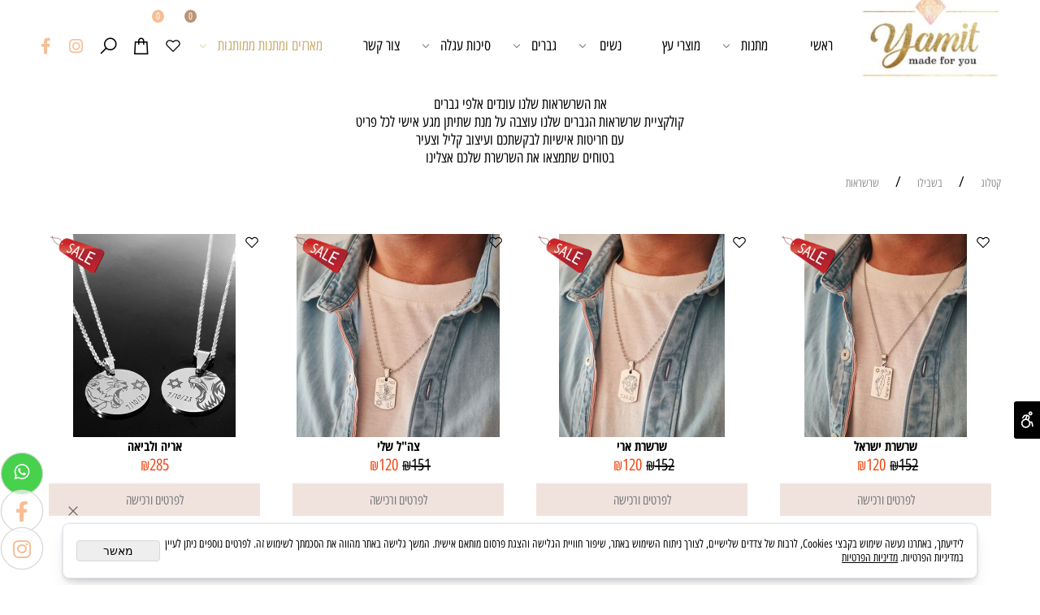

--- FILE ---
content_type: text/html
request_url: https://yamit-made-for-you.com/Catalog.asp?T1=2&T2=4
body_size: 195092
content:
<!doctype html>
<html style="direction:rtl;" lang="he" >
<head>
    <meta charset="utf-8" />
    
    <meta name="viewport" content="width=device-width, initial-scale=1.0" />
    
            <meta name="theme-color" content="#2196f3">
            <title>שרשראות</title>
            
            <meta property="og:title" content="שרשראות" />
            <meta property="og:site_name" content="ימית  תכשיטים - תכשיטי שם" />
            <meta property="og:url" content="https://yamit-made-for-you.com/קטלוג?t1=2&t2=4" />
            
            <meta property="og:type" content="website" />
            
        <script type="application/ld+json">
{
"@context": "https://schema.org",
"@type": "CollectionPage",
"@id": "https://yamit-made-for-you.com/קטלוג?t1=2&t2=4/#collectionpage",
"name": "שרשראות",
"url": "https://yamit-made-for-you.com/קטלוג?t1=2&t2=4",
"publisher": {
  "@type": "Organization",
  "@id": "https://yamit-made-for-you.com//#organization",
  "name": "שרשראות",
  "url": "https://yamit-made-for-you.com/"
  }
}
        </script>

        <base href="https://yamit-made-for-you.com/">
  <script>
    (function () {
      var isMobile = window.matchMedia && window.matchMedia("(max-width: 768px)").matches;
      if (isMobile) document.documentElement.classList.add("SB_Body_Mobile_Mode");
      else document.documentElement.classList.add("SB_Body_Desktop_Mode");
    })();
  </script>

            
            <link rel="stylesheet" type="text/css" href="https://cdn.2all.co.il/web/Src/css/template97.css" media="all">
            
            <link href="DolevStyle.css?v2=444" rel="stylesheet" type="text/css" media="all" />
            <link href="https://cdn.2all.co.il/web/Src/css/SB_Fonts.css" rel="stylesheet" type="text/css" media="all" />
            
        <!--  SB_Google_Tag : Facebook Pixel Code -->
        <script>
        !function (f, b, e, v, n, t, s) {
            if (f.fbq) return; n = f.fbq = function () { n.callMethod ? n.callMethod.apply(n, arguments) : n.queue.push(arguments) };
            if (!f._fbq) f._fbq = n; n.push = n; n.loaded = !0; n.version = '2.0';
            n.queue = []; t = b.createElement(e); t.async = !0;
            t.src = v; s = b.getElementsByTagName(e)[0];
            s.parentNode.insertBefore(t, s)
        } (window, document, 'script', 'https://connect.facebook.net/en_US/fbevents.js');
        fbq('init', "425033282298237");
        fbq('track', 'PageView');
        </script>
        <noscript>
            <img height="1" width="1" style="display: none" src="https://www.facebook.com/tr?id=425033282298237&ev=PageView&noscript=1" />
        </noscript>
        <!-- End Facebook Pixel Code -->
        
        </head>
        
            <body  id="SB_BODY_MOBILE" class="SB_BODY SB_BODY_RTL ">
                
                    <script src="https://cdn.2all.co.il/web/Src/JavaScript/JQuery2024/jquery-3.7.1.min.js" type="text/javascript"></script>
                    <header class="SB_Mobile_Header_Cont cssSb_ContainerFullWidth">
                                                                                                                                                                                                                                                                                                                                                                                                                                                                                                                                                                                                                                                                                                                                                                                                                                                                        <div class="container Css_Mobile_Top" style="min-height: 2px;">
        <!-- SB_Content_Top -->
        
<!--Content--><div class="clsDnD_Container SB_Elm_Active"><div class="row"><div class="col-md-12"><div class="SB_Text_Container InnerDnd" style="padding: 0px 0px 16px; z-index: 2;" spellcheck="false" dir="rtl"></div><div class="SB_Text_Container" style=""></div></div></div></div><!--/Content-->  



<!-- /SB_Content_Top --></div>
                                                                                                                                                                                                                                                                                                                                                                                                                                                                                                                                                                                                                                                                                                                                                                                                                                                                    </header>
                                                                                                                                                                                                                                                                                                                                                                                                                                                                                                                                                                                                                                                                                                                                                                                                                                                                    
                                                                                                                                                                                                                                                                                                                                                                                                                                                                                                                                                                                                                                                                                                                                                                                                                                                                    <nav class="SB_Mobile_Header_Menu_TopPos cssSb_ContainerFullWidth">
                                                                                                                                                                                                                                                                                                                                                                                                                                                                                                                                                                                                                                                                                                                                                                                                                                                                        <div class="container Css_Mobile_Menu"><div class="sf-ma-ul-MobileMenu-DivConteiner"><ul class="sf-ma-ul sf-ma-ul-MobileMenu"><li class="sf-ma-li sf-ma-slide0" style="float:right;"><a class="sf-menu-mobile-btn0 sf-MA-OpenMenu" href="#" title="Menu" aria-label="Menu" onclick="javascript:return(false);"><span class="sf-ma-li-Icon las la-bars" ></span></a></li><li class="sf-ma-li sf-MA-Search" style="float:right;"><a href="#" title="חפש" aria-label="חפש" onclick="javascript:return(false);"><span class="sf-ma-li-Icon las la-search" ></span></a></li><li class="sf-ma-li sf-MA-Logo" style="margin-left: auto; margin-right: auto; display:inline-block;"><a href="https://yamit-made-for-you.com/" title="Website logo" aria-label="Website logo" ><img src="489091_923.jpg" alt="Website logo"></a></li><li class="sf-ma-li sf-MA-Shopping" style="float:left;"><a href="#" onclick="javascript:return(false);" title="Cart" aria-label="Cart" ><div class="clsCat_Basket_Count">0</div><span class="sf-ma-li-Icon las la-shopping-bag" ></span></a></li><li class="sf-ma-li sf-MA-WishList" style="float:left;"><a href="#" onclick="javascript:return(false);" title="Wishlist" aria-label="Wishlist" ><div class="clsCat_WishList_Count">0</div><span class="sf-ma-li-Icon lar la-heart" ></span></a><div class="sf-MA-WishList-div"></div></li></ul><div class="clsCatalogSearch sf-MA-Search-div"><input class="clsCatalogSearch_Txt" type="text" title="חפש" aria-label="חפש" placeholder="חפש" role="searchbox"><span class="clsCatalogSearch_Clear"><svg xmlns="http://www.w3.org/2000/svg" viewBox="0 0 32 32"><path d="M 7.21875 5.78125 L 5.78125 7.21875 L 14.5625 16 L 5.78125 24.78125 L 7.21875 26.21875 L 16 17.4375 L 24.78125 26.21875 L 26.21875 24.78125 L 17.4375 16 L 26.21875 7.21875 L 24.78125 5.78125 L 16 14.5625 Z"/></svg></span><span class="clsCatalogSearch_Icon"><svg xmlns="http://www.w3.org/2000/svg" viewBox="0 0 32 32"><path d="M 19 3 C 13.488281 3 9 7.488281 9 13 C 9 15.394531 9.839844 17.589844 11.25 19.3125 L 3.28125 27.28125 L 4.71875 28.71875 L 12.6875 20.75 C 14.410156 22.160156 16.605469 23 19 23 C 24.511719 23 29 18.511719 29 13 C 29 7.488281 24.511719 3 19 3 Z M 19 5 C 23.429688 5 27 8.570313 27 13 C 27 17.429688 23.429688 21 19 21 C 14.570313 21 11 17.429688 11 13 C 11 8.570313 14.570313 5 19 5 Z"/></svg></span></div></div><div id="SB_Menu_2816" class="cls_div_menu_h"><UL class="sf-menu sf-js-disable sf-menu-rtl  sf-h-2 " id="DDMenuTop"><li class="sf-ma-li sf-MA-Logo" style="float:right;"><a href="https://yamit-made-for-you.com/" title="Website logo" aria-label="Website logo" ><img src="489091_927.jpg" alt="Website logo"></a></li><li class="sf-ma-li sf-MA-Facebook" style="float:left;"><a href="https://www.facebook.com/yamitmadeforyou" target="_blank" title="Facebook" aria-label="פייסבוק"><span class="sf-ma-li-Icon fab fa-facebook-f"  style="color:#f7bd94;" ></span></a></li><li class="sf-ma-li sf-MA-Instagram" style="float:left;"><a href="https://www.instagram.com/yamit_made_for_you/" target="_blank" title="Instagram" aria-label="אינסטגרם"><span class="sf-ma-li-Icon lab la-instagram"  style="color:#f7bd94;" ></span></a></li><li class="sf-ma-li sf-MA-Search  sf-MA-Search-For_desktop" style="float:left;" aria-label="חפש"><a href="#" onclick="javascript:return(false);" title="חפש" ><span class="sf-ma-li-Icon las la-search" ></span></a><div class="clsCatalogSearch sf-MA-Search-div"><input class="clsCatalogSearch_Txt" type="text" title="חפש" aria-label="חפש" placeholder="חפש" role="searchbox"><span class="clsCatalogSearch_Clear"><svg xmlns="http://www.w3.org/2000/svg" viewBox="0 0 32 32"><path d="M 7.21875 5.78125 L 5.78125 7.21875 L 14.5625 16 L 5.78125 24.78125 L 7.21875 26.21875 L 16 17.4375 L 24.78125 26.21875 L 26.21875 24.78125 L 17.4375 16 L 26.21875 7.21875 L 24.78125 5.78125 L 16 14.5625 Z"/></svg></span><span class="clsCatalogSearch_Icon"><svg xmlns="http://www.w3.org/2000/svg" viewBox="0 0 32 32"><path d="M 19 3 C 13.488281 3 9 7.488281 9 13 C 9 15.394531 9.839844 17.589844 11.25 19.3125 L 3.28125 27.28125 L 4.71875 28.71875 L 12.6875 20.75 C 14.410156 22.160156 16.605469 23 19 23 C 24.511719 23 29 18.511719 29 13 C 29 7.488281 24.511719 3 19 3 Z M 19 5 C 23.429688 5 27 8.570313 27 13 C 27 17.429688 23.429688 21 19 21 C 14.570313 21 11 17.429688 11 13 C 11 8.570313 14.570313 5 19 5 Z"/></svg></span></div></li><li class="sf-ma-li sf-MA-Shopping" style="float:left;"><a href="#" onclick="javascript:return(false);" title="Cart" aria-label="Cart" ><div class="clsCat_Basket_Count">0</div><span class="sf-ma-li-Icon las la-shopping-bag" ></span></a></li><li class="sf-ma-li sf-MA-WishList" style="float:left;"><a href="#" onclick="javascript:return(false);" title="Wishlist" aria-label="Wishlist" ><div class="clsCat_WishList_Count">0</div><span class="sf-ma-li-Icon sf-ma-li-Icon-SVG" ><svg xmlns="http://www.w3.org/2000/svg" viewBox="0 0 32 32"><path d="M 9.5 5 C 5.363281 5 2 8.402344 2 12.5 C 2 13.929688 2.648438 15.167969 3.25 16.0625 C 3.851563 16.957031 4.46875 17.53125 4.46875 17.53125 L 15.28125 28.375 L 16 29.09375 L 16.71875 28.375 L 27.53125 17.53125 C 27.53125 17.53125 30 15.355469 30 12.5 C 30 8.402344 26.636719 5 22.5 5 C 19.066406 5 16.855469 7.066406 16 7.9375 C 15.144531 7.066406 12.933594 5 9.5 5 Z M 9.5 7 C 12.488281 7 15.25 9.90625 15.25 9.90625 L 16 10.75 L 16.75 9.90625 C 16.75 9.90625 19.511719 7 22.5 7 C 25.542969 7 28 9.496094 28 12.5 C 28 14.042969 26.125 16.125 26.125 16.125 L 16 26.25 L 5.875 16.125 C 5.875 16.125 5.390625 15.660156 4.90625 14.9375 C 4.421875 14.214844 4 13.273438 4 12.5 C 4 9.496094 6.457031 7 9.5 7 Z"/></svg></span></a><div class="sf-MA-WishList-div"></div></li><LI id="LI_H_158947"><a href="https://yamit-made-for-you.com/" target="_self" id="LI_A_158947" class="sf-a">ראשי</a></LI><LI id="LI_H_105813"><a href="https://yamit-made-for-you.com/catalog.asp?t1=6" target="_self" id="LI_A_105813" class="sf-a">מתנות</a><UL isFirstUL="1"><LI id="LI_H_112259"><a href="https://yamit-made-for-you.com/catalog.asp?t1=6&t2=2" target="_self" class="sf-a">מתנות ממותגות</a></LI><LI id="LI_H_105812"><a href="https://yamit-made-for-you.com/catalog.asp?t1=6&t2=1" target="_self" id="LI_A_105812" class="sf-a">מתנות אישיות</a></LI></UL></LI><LI id="LI_H_243092"><a href="https://yamit-made-for-you.com/catalog.asp?t1=9" target="_self" id="LI_A_243092" class="sf-a">מוצרי עץ</a></LI><LI id="LI_H_105791"><a href="https://yamit-made-for-you.com/catalog.asp?t1=1" target="_self" id="LI_A_105791" class="sf-a">נשים</a><UL isFirstUL="0"><LI id="LI_H_105792"><a href="https://yamit-made-for-you.com/catalog.asp?t1=1&t2=2" target="_self" class="sf-a">טבעות</a></LI><LI id="LI_H_105795"><a href="https://yamit-made-for-you.com/catalog.asp?t1=1&t2=7" target="_self" id="LI_A_105795" class="sf-a">צמידים</a></LI><LI id="LI_H_105794"><a href="https://yamit-made-for-you.com/catalog.asp?t1=1&t2=4" target="_self" id="LI_A_105794" class="sf-a">שרשראות</a></LI><LI id="LI_H_225367"><a href="https://yamit-made-for-you.com/catalog.asp?t1=1&t2=3" target="_self" id="LI_A_225367" class="sf-a">עגילים</a></LI></UL></LI><LI id="LI_H_105796"><a href="https://yamit-made-for-you.com/catalog.asp?t1=2" target="_self" id="LI_A_105796" class="sf-a">גברים</a><UL isFirstUL="0"><LI id="LI_H_105799"><a href="https://yamit-made-for-you.com/catalog.asp?t1=2&t2=2" target="_self" class="sf-a">צמידים</a></LI><LI id="LI_H_105798" class="active" ><a href="https://yamit-made-for-you.com/catalog.asp?t1=2&t2=4" target="_self" id="LI_A_105798" class="sf-a">שרשראות</a></LI></UL></LI><LI id="LI_H_105800"><a href="https://yamit-made-for-you.com/catalog.asp?t1=3" target="_self" id="LI_A_105800" class="sf-a">סיכות עגלה</a><UL isFirstUL="0"><LI id="LI_H_105833"><a href="https://yamit-made-for-you.com/catalog.asp?t1=8&t2=1" target="_self" class="sf-a">סיכות עגלה</a></LI><LI id="LI_H_105801"><a href="https://yamit-made-for-you.com/catalog.asp?t1=3&t2=1" target="_self" id="LI_A_105801" class="sf-a">קולקציית ילדים</a></LI></UL></LI><LI id="LI_H_105816"><a href="https://yamit-made-for-you.com/צור-קשר" target="_self" id="LI_A_105816" class="sf-a">צור קשר</a></LI><LI id="LI_H_105814"><a href="https://yamit-made-for-you.com/catalog.asp?t1=7" target="_self" id="LI_A_105814" class="sf-a">מארזים ומתנות ממותגות</a><UL isFirstUL="0"><LI id="LI_H_105815"><a href="https://yamit-made-for-you.com/catalog.asp?t1=7&t2=1" target="_self" class="sf-a">פריטים נבחרים</a></LI><LI id="LI_H_112260"><a href="https://yamit-made-for-you.com/catalog.asp?t1=6&t2=3" target="_self" id="LI_A_112260" class="sf-a">שמירה וניקוי</a></LI></UL></LI></UL></div></div>
                                                                                                                                                                                                                                                                                                                                                                                                                                                                                                                                                                                                                                                                                                                                                                                                                                                                    </nav>
                                                                                                                                                                                                                                                                                                                                                                                                                                                                                                                                                                                                                                                                                                                                                                                                                                                                    
                                                                                                                                                                                                                                                                                                                                                                                                                                                                                                                                                                                                                                                                                                                                                                                                                                                                    <!--[if lt IE 9]><style type="text/css">.container{width:1200px;}</style><![endif]-->
                                                                                                                                                                                                                                                                                                                                                                                                                                                                                                                                                                                                                                                                                                                                                                                                                                                                    <style>
                                                                                                                                                                                                                                                                                                                                                                                                                                                                                                                                                                                                                                                                                                                                                                                                                                                                        .Css_Mobile_Top, .Css_Mobile_Header2, .SB_Mobile_Menu_Container, .cls_SB_RMenu, .Css_Mobile_PageContent, .SB_Mobile_LMenu_Container, .Css_Mobile_Footer {
                                                                                                                                                                                                                                                                                                                                                                                                                                                                                                                                                                                                                                                                                                                                                                                                                                                                            position: relative;
                                                                                                                                                                                                                                                                                                                                                                                                                                                                                                                                                                                                                                                                                                                                                                                                                                                                        }

                                                                                                                                                                                                                                                                                                                                                                                                                                                                                                                                                                                                                                                                                                                                                                                                                                                                        @media (min-width: 768px) and (max-width:1200px) {
                                                                                                                                                                                                                                                                                                                                                                                                                                                                                                                                                                                                                                                                                                                                                                                                                                                                            HTML {
                                                                                                                                                                                                                                                                                                                                                                                                                                                                                                                                                                                                                                                                                                                                                                                                                                                                                width: 1200px !important;
                                                                                                                                                                                                                                                                                                                                                                                                                                                                                                                                                                                                                                                                                                                                                                                                                                                                            }
                                                                                                                                                                                                                                                                                                                                                                                                                                                                                                                                                                                                                                                                                                                                                                                                                                                                        }

                                                                                                                                                                                                                                                                                                                                                                                                                                                                                                                                                                                                                                                                                                                                                                                                                                                                        @media (max-width:1200px) {
                                                                                                                                                                                                                                                                                                                                                                                                                                                                                                                                                                                                                                                                                                                                                                                                                                                                            .clsBG_Fullwidth {
                                                                                                                                                                                                                                                                                                                                                                                                                                                                                                                                                                                                                                                                                                                                                                                                                                                                                width: 100% !important;
                                                                                                                                                                                                                                                                                                                                                                                                                                                                                                                                                                                                                                                                                                                                                                                                                                                                                margin-left: auto !important;
                                                                                                                                                                                                                                                                                                                                                                                                                                                                                                                                                                                                                                                                                                                                                                                                                                                                                margin-right: auto !important;
                                                                                                                                                                                                                                                                                                                                                                                                                                                                                                                                                                                                                                                                                                                                                                                                                                                                            }
                                                                                                                                                                                                                                                                                                                                                                                                                                                                                                                                                                                                                                                                                                                                                                                                                                                                        }

                                                                                                                                                                                                                                                                                                                                                                                                                                                                                                                                                                                                                                                                                                                                                                                                                                                                        @media (min-width: 768px) {
                                                                                                                                                                                                                                                                                                                                                                                                                                                                                                                                                                                                                                                                                                                                                                                                                                                                            .container:not(Css_Mobile_Top) {
                                                                                                                                                                                                                                                                                                                                                                                                                                                                                                                                                                                                                                                                                                                                                                                                                                                                                width: 1200px;
                                                                                                                                                                                                                                                                                                                                                                                                                                                                                                                                                                                                                                                                                                                                                                                                                                                                            }
                                                                                                                                                                                                                                                                                                                                                                                                                                                                                                                                                                                                                                                                                                                                                                                                                                                                        }

                                                                                                                                                                                                                                                                                                                                                                                                                                                                                                                                                                                                                                                                                                                                                                                                                                                                        .SB_Mobile_Menu_Container {
                                                                                                                                                                                                                                                                                                                                                                                                                                                                                                                                                                                                                                                                                                                                                                                                                                                                            width: 0px;
                                                                                                                                                                                                                                                                                                                                                                                                                                                                                                                                                                                                                                                                                                                                                                                                                                                                            min-height: 398px;
                                                                                                                                                                                                                                                                                                                                                                                                                                                                                                                                                                                                                                                                                                                                                                                                                                                                        }

                                                                                                                                                                                                                                                                                                                                                                                                                                                                                                                                                                                                                                                                                                                                                                                                                                                                        .Css_Mobile_PageContent {
                                                                                                                                                                                                                                                                                                                                                                                                                                                                                                                                                                                                                                                                                                                                                                                                                                                                            width: 1200px;
                                                                                                                                                                                                                                                                                                                                                                                                                                                                                                                                                                                                                                                                                                                                                                                                                                                                            min-height: 398px;
                                                                                                                                                                                                                                                                                                                                                                                                                                                                                                                                                                                                                                                                                                                                                                                                                                                                        }

                                                                                                                                                                                                                                                                                                                                                                                                                                                                                                                                                                                                                                                                                                                                                                                                                                                                        .SB_Mobile_LMenu_Container {
                                                                                                                                                                                                                                                                                                                                                                                                                                                                                                                                                                                                                                                                                                                                                                                                                                                                            width: 0px;
                                                                                                                                                                                                                                                                                                                                                                                                                                                                                                                                                                                                                                                                                                                                                                                                                                                                            min-height: 398px;
                                                                                                                                                                                                                                                                                                                                                                                                                                                                                                                                                                                                                                                                                                                                                                                                                                                                        }

                                                                                                                                                                                                                                                                                                                                                                                                                                                                                                                                                                                                                                                                                                                                                                                                                                                                        .clsSBPageWidth {
                                                                                                                                                                                                                                                                                                                                                                                                                                                                                                                                                                                                                                                                                                                                                                                                                                                                            max-width: 1200px !important;
                                                                                                                                                                                                                                                                                                                                                                                                                                                                                                                                                                                                                                                                                                                                                                                                                                                                            margin: 0px auto;
                                                                                                                                                                                                                                                                                                                                                                                                                                                                                                                                                                                                                                                                                                                                                                                                                                                                        }
                                                                                                                                                                                                                                                                                                                                                                                                                                                                                                                                                                                                                                                                                                                                                                                                                                                                    </style>
                                                                                                                                                                                                                                                                                                                                                                                                                                                                                                                                                                                                                                                                                                                                                                                                                                                                    <style> .SB_Mobile_Menu_Container,.Css_Mobile_PageContent,.SB_Mobile_LMenu_Container {float:right;}  </style>
                                                                                                                                                                                                                                                                                                                                                                                                                                                                                                                                                                                                                                                                                                                                                                                                                                                                    <div class="SB_Mobile_Page_Container cssSb_ContainerFullWidth">
                                                                                                                                                                                                                                                                                                                                                                                                                                                                                                                                                                                                                                                                                                                                                                                                                                                                        <div class="container SB_Mobile_Page_Container_Table">
                                                                                                                                                                                                                                                                                                                                                                                                                                                                                                                                                                                                                                                                                                                                                                                                                                                                            <div class="row SB_Row_PageContent">
                                                                                                                                                                                                                                                                                                                                                                                                                                                                                                                                                                                                                                                                                                                                                                                                                                                                                
                                                                                                                                                                                                                                                                                                                                                                                                                                                                                                                                                                                                                                                                                                                                                                                                                                                                                <main class="Css_Mobile_PageContent col-md" tabindex="0">
                                                                                                                                                                                                                                                                                                                                                                                                                                                                                                                                                                                                                                                                                                                                                                                                                                                                                    
                                                                                                                                                                                                                                                                                                                                                                                                                                                                                                                                                                                                                                                                                                                                                                                                                                                                                    <!-- SB_Content_Page -->
                                                                                                                                                                                                                                                                                                                                                                                                                                                                                                                                                                                                                                                                                                                                                                                                                                                                                    <!-- step 4 -->
                                                                                                                                                                                                                                                                                                                                                                                                                                                                                                                                                                                                                                                                                                                                                                                                                                                                                                                                                                            
<!--Content--><div class="clsDnD_Container"><div class="row"><div class="col-md-12"></div></div></div><!--/Content-->
<!-- SB_Catalog_Description --><!-- /SB_Catalog_Description -->
<!-- SB_Content_Catalog_Top --><!--Content--><div class="clsDnD_Container SB_Elm_Active"><div class="row"><div class="col-md-12"><div class="SB_Text_Container SB_fix6" spellcheck="false" dir="rtl"><div style="text-align: center;">את השרשראות שלנו עונדים אלפי גברים<br>קולקציית שרשראות הגברים שלנו עוצבה על מנת שתיתן מגע אישי לכל פריט<br>עם חריטות אישיות לבקשתכם ועיצוב קליל וצעיר<br>בטוחים שתמצאו את השרשרת שלכם אצלינו<br></div></div></div></div></div><!--/Content--><!-- /SB_Content_Catalog_Top -->
    <script type="text/javascript">
        var j_GCat_IsInventoryManage = '1';
        var j_GCat_IsNoInventoryHideOrderBtn = '1';
        var j_LangOutOfStock = 'אזל במלאי';
        var j_LangYouMustChoose = 'עליך לבחור';
        var j_LangYouMustFillInText = 'עליך למלא מלל ב';
        var j_GCat_Is_FB_Pixel = '1';
        var j_GCat_Is_Google_AdWords = '0';
        var j_GCat_Google_AdWords_TRACKING_ID = '';
        var j_GCat_T1 = '2';
        var j_GCat_T2 = '4';
        var j_GCat_PicID = '0';
        var j_GCat_Is_Cash_Specials = '0';
		var j_GsbLang = '0';
        var j_LangAddToWishlist = 'הוסף לרשימת המשאלות';

        //Assaf 10022025 
        var j_LangAddToCartTitle = "הוסף לסל";
        var j_LangQuickViewTitle = "צפייה מהירה";
        var j_LangAddToFavoritesTitle = "הוספה למועדפים";

		//Ruth 02062022
        var j_GCat_CurrencyExchangeRateShekel = '0';
        var j_GCat_CurrencyExchangeRateDollar = '0';
        var j_GCat_CurrencyExchangeRateEuro = '0';
        var j_GCat_CurrencyExchangeRateRuble = '0';
        var j_GCat_Money = '1';
       // var LocGCat_IsShoppingCartInPage = "1";
        // var LocGCat_IsAddToBasketOnSearch = "0"; 


    </script>   
    <div class="Css_NumberProductsInBasket">מספר המוצרים בסל : 0</div>
			<ol itemscope itemtype="https://schema.org/BreadcrumbList" class="SB_breadcrumb">
			<li itemprop="itemListElement" itemscope itemtype="https://schema.org/ListItem"><a itemscope itemtype="https://schema.org/Thing" itemprop="item" itemid="https://yamit-made-for-you.com/" href="https://yamit-made-for-you.com/"><span itemprop="name">קטלוג</span></a>
            <meta itemprop="position" content="1" /></li>
            
			<li aria-hidden="true">/</li>
			<li itemprop="itemListElement" itemscope itemtype="https://schema.org/ListItem"><a itemscope itemtype="https://schema.org/Thing" itemprop="item" itemid="https://yamit-made-for-you.com/catalog.asp?t1=2" href="https://yamit-made-for-you.com/catalog.asp?t1=2"><span itemprop="name">בשבילו</span></a>
            <meta itemprop="position" content="2"/></li>
			
				<li aria-hidden="true">/</li>
				<li itemprop="itemListElement" itemscope itemtype="https://schema.org/ListItem"><a itemscope itemtype="https://schema.org/Thing" itemprop="item" itemid="https://yamit-made-for-you.com/catalog.asp?t1=2&t2=4" href="https://yamit-made-for-you.com/catalog.asp?t1=2&t2=4"><span itemprop="name">שרשראות</span></a>
                <meta itemprop="position" content="3"/></li>            
            </ol>
    <div class="row CSS_CatalogSearchBar">
        <div class="col-md-12">
            <form name="catSearch" action="catalog.asp" method="get" id="Form2" style="padding: 0px; margin: 0px; display: inline;">
                <input style="display: none;" type="text" id="Action" name="Action" value="Search" />
                <input type="text" id="SW" name="SW" class="InputBoxStyle SB_Catalog_Search" placeholder="חפש" style="width: 200px;" value="" />
                <input type="submit" value="חפש" id="FrmCatSearchSubmit" name="FrmCatSearchSubmit" class="InputBoxStyle" style="display: none;" />
            </form>
            

            <select name="OrderType" onchange="funcCatOrderByOnChange(this);" qs="קטלוג?T1=2&T2=4" aria-label="מיין את המוצרים לפי אחת מהאפשרויות">
                <option value="0" selected>מיון לפי</option>
                <option value="1" >מהזול ליקר</option>
                <option value="2" >מהיקר לזול</option>
                <option value="3" >שם מוצר א-ת</option>
                <option value="4" >שם מוצר ת-א</option>
                
                <option value="5" >הפופולריים ביותר</option>
                <option value="6" >הנמכרים ביותר</option>
            </select>

            
        </div>
    </div>
    
    <!-- SubNewShowT2T3_Products -->
    
    <div class="clsDivshoppingCartCover as"></div>
    <div id="divTopLeft" class="clsDivTopLeft clsCatSideChart divTopLeft_Close" tabindex="0">
        <div id="divTopLeft_Button" class="clsDivTopLeft_Button" onclick="javascript:Func_OpenCloseFloatingCart(0);">
            <div id="divTopLeft_Img" class="clsDivTopLeft_Img"><svg xmlns="http://www.w3.org/2000/svg" viewBox="0 0 32 32"><path d="M 16 3 C 13.253906 3 11 5.253906 11 8 L 11 9 L 6.0625 9 L 6 9.9375 L 5 27.9375 L 4.9375 29 L 27.0625 29 L 27 27.9375 L 26 9.9375 L 25.9375 9 L 21 9 L 21 8 C 21 5.253906 18.746094 3 16 3 Z M 16 5 C 17.65625 5 19 6.34375 19 8 L 19 9 L 13 9 L 13 8 C 13 6.34375 14.34375 5 16 5 Z M 7.9375 11 L 11 11 L 11 14 L 13 14 L 13 11 L 19 11 L 19 14 L 21 14 L 21 11 L 24.0625 11 L 24.9375 27 L 7.0625 27 Z"/></svg></div>
            <div class="clsCat_Basket_Count">0</div>
        </div>
        <div id="Cat_Basket_Iframe"></div>
    </div>
    <div style="vertical-align: top; text-align: center;" id="CatalogeDiv" itemprop=""mainEntity"" itemscope itemtype="https://schema.org/ItemList" class="CatalogeDiv clsMobileRowProducts_2 Css-overlay Css-overlay-top">
            <input type="hidden" id="Cat_IntFilterMinPriceFromDB" value="0" tabindex="-1"/>
            <input type="hidden" id="Cat_IntFilterMaxPriceFromDB" value="0" tabindex="-1"/>
            <div class="CssCatalogAdjusted_product_Container" itemprop="itemListElement" itemscope itemtype="https://schema.org/ListItem" tabindex="0"><form target="frmShoppingCart" action="catalog.asp?page=NewShoping.asp&Action=ADD&IsCatalogAjax=1" iscatalogajax="1" onsubmit="Func_OpenCloseFloatingCart(1);funcCatalogOnBeforeSubmit_CheckIsMust(this,1);return false;" method="post" id="FrmCatalog2586713" name="FrmCatalog2586713" class="cssFrmCatalog cssFrmCatalog_Products clsSB_Product_Form" style="padding: 0px; margin: 0px; display: inline;"><input type="hidden" name="PicID" value="2586713" tabindex="-1"/><input type="hidden" name="Price" value="152" tabindex="-1"/><input type="hidden" name="Special" value="120" tabindex="-1"/><input type="hidden" name="money" value="₪" tabindex="-1"/><input type="hidden" name="PicD" value="שרשרת ישראל" tabindex="-1"/><input type="hidden" name="MaxQuantityPerOrder" value="0" tabindex="-1"/><meta itemprop="position" content="1"/><div class="CssCatalogAdjusted_product"><div class="CssCatalogAdjusted_pic"><div class="CssCatalogAdjusted_status"><img src="https://cdn.2all.co.il/web/Src/SalesIcons/sale_icon_21.png" class="salesIcon" loading="lazy" alt="Operation Tag" /></div><a href="catalog.asp?page=newshowprod.asp&prodid=2586713" class="Cat_ImgLink" aria-label="שרשרת ישראל"  title="שרשרת ישראל"><img itemprop="image"  loading="lazy"   src="tn_Cat_489091_1024.jpg" border=0 alt="שרשרת ישראל" class="Cat_ImgTNpic" title="שרשרת ישראל"></a></div><h3 class="CssCatalogAdjusted_top" itemprop="name"><a href="catalog.asp?page=newshowprod.asp&prodid=2586713" itemprop="url">שרשרת ישראל</a></h3><div class="CssCatalogAdjusted_Pic_Desc_Container"><span class="CssCatalogAdjusted_Pic_Desc"></span></div><div class="CssCatalogAdjusted_Makat_Container"><span class="CssCatalogAdjusted_Makat_desc"></span><span class="CssCatalogAdjusted_Makat"></span></div><div class="CssCatalogAdjusted_Unit_Container"></div><div class="CssCatalogAdjusted_Inventory"></div><div class="CssCatalogAdjusted_InventoryDesc"></div><div class="CssCatalogAdjusted_QuantityMeasureUnits"><span class="CssCatalogAdjusted_Quantity">כמות<INPUT dir="ltr" type="text" name="Count" value="1"  class="BasketInputBox clsCatProductCount"  maxQuantity="999999" IsInventoryManage="1" PhaseCounter="1" DefaultCount="1" maxlength="5" MaxQuantityPerOrder="0"  aria-label="כמות לרכישה" /> </span><span class="CssCatalogAdjusted_MeasureUnits"></span></div><div class="CssCatalogAdjusted_Price_Container"><div class="CssCatalogAdjusted_Price"><span class="CssCatalogAdjusted_Price_desc"><span tabindex="0" class="CAT_Text">מחיר: </span></span><span class="CssCatalogAdjusted_Price_val"><span tabindex="0" class="CssCatalogPrice_line_through CAT_Currency">₪</span><span tabindex="0" class="CssCatalogPrice_line_through CAT_Values ">152</span></span><span class="CssCatalogAdjusted_PRICESPECIAL_desc2"></span></div><div class="CssCatalogAdjusted_PriceSpecial"><span class="CssCatalogAdjusted_PriceSpecial_desc"><span class="CAT_Text" tabindex="0">מחיר מבצע: </span></span><span class="CssCatalogAdjusted_PriceSpecial_val"><span tabindex="0" class="CAT_Currency">₪</span><span tabindex="0" class="CAT_Values ">120</span></span></div></div><div class="CssCatalogAdjusted_Buttons_Container"><div class="CssCatalogAdjusted_BTNDetails"><a href="catalog.asp?page=newshowprod.asp&prodid=2586713" class="details"><span class="CAT_BtnDetails_Text">לפרטים ורכישה</span><span class="CAT_BtnDetails_Icon" style="position: relative;"></span></a></div><div class="CssCatalogAdjusted_BTNAddToChart"><a href="#" name="BtnAddToBasket" class="CSS_BtnAddToBasket" onclick="javascript:funcCatalog_Submit(this,1);return false;" role="button" tabindex="0" aria-label="הוסף לסל" ><span class="CAT_BtnAddToBasket_Text">הוסף לסל</span><span class="CAT_BtnAddToBasket_Icon" style="position: relative;"></span></a></div></div></div></form></div><div class="CssCatalogAdjusted_product_Container" itemprop="itemListElement" itemscope itemtype="https://schema.org/ListItem" tabindex="0"><form target="frmShoppingCart" action="catalog.asp?page=NewShoping.asp&Action=ADD&IsCatalogAjax=1" iscatalogajax="1" onsubmit="Func_OpenCloseFloatingCart(1);funcCatalogOnBeforeSubmit_CheckIsMust(this,1);return false;" method="post" id="FrmCatalog2586711" name="FrmCatalog2586711" class="cssFrmCatalog cssFrmCatalog_Products clsSB_Product_Form" style="padding: 0px; margin: 0px; display: inline;"><input type="hidden" name="PicID" value="2586711" tabindex="-1"/><input type="hidden" name="Price" value="152" tabindex="-1"/><input type="hidden" name="Special" value="120" tabindex="-1"/><input type="hidden" name="money" value="₪" tabindex="-1"/><input type="hidden" name="PicD" value="שרשרת ארי" tabindex="-1"/><input type="hidden" name="MaxQuantityPerOrder" value="0" tabindex="-1"/><meta itemprop="position" content="2"/><div class="CssCatalogAdjusted_product"><div class="CssCatalogAdjusted_pic"><div class="CssCatalogAdjusted_status"><img src="https://cdn.2all.co.il/web/Src/SalesIcons/sale_icon_21.png" class="salesIcon" loading="lazy" alt="Operation Tag" /></div><a href="catalog.asp?page=newshowprod.asp&prodid=2586711" class="Cat_ImgLink" aria-label="שרשרת ארי"  title="שרשרת ארי"><img itemprop="image"  loading="lazy"   src="tn_Cat_489091_1018.jpg" border=0 alt="שרשרת ארי" class="Cat_ImgTNpic" title="שרשרת ארי"></a></div><h3 class="CssCatalogAdjusted_top" itemprop="name"><a href="catalog.asp?page=newshowprod.asp&prodid=2586711" itemprop="url">שרשרת ארי</a></h3><div class="CssCatalogAdjusted_Pic_Desc_Container"><span class="CssCatalogAdjusted_Pic_Desc"></span></div><div class="CssCatalogAdjusted_Makat_Container"><span class="CssCatalogAdjusted_Makat_desc"></span><span class="CssCatalogAdjusted_Makat"></span></div><div class="CssCatalogAdjusted_Unit_Container"></div><div class="CssCatalogAdjusted_Inventory"></div><div class="CssCatalogAdjusted_InventoryDesc"></div><div class="CssCatalogAdjusted_QuantityMeasureUnits"><span class="CssCatalogAdjusted_Quantity">כמות<INPUT dir="ltr" type="text" name="Count" value="1"  class="BasketInputBox clsCatProductCount"  maxQuantity="999999" IsInventoryManage="1" PhaseCounter="1" DefaultCount="1" maxlength="5" MaxQuantityPerOrder="0"  aria-label="כמות לרכישה" /> </span><span class="CssCatalogAdjusted_MeasureUnits"></span></div><div class="CssCatalogAdjusted_Price_Container"><div class="CssCatalogAdjusted_Price"><span class="CssCatalogAdjusted_Price_desc"><span tabindex="0" class="CAT_Text">מחיר: </span></span><span class="CssCatalogAdjusted_Price_val"><span tabindex="0" class="CssCatalogPrice_line_through CAT_Currency">₪</span><span tabindex="0" class="CssCatalogPrice_line_through CAT_Values ">152</span></span><span class="CssCatalogAdjusted_PRICESPECIAL_desc2"></span></div><div class="CssCatalogAdjusted_PriceSpecial"><span class="CssCatalogAdjusted_PriceSpecial_desc"><span class="CAT_Text" tabindex="0">מחיר מבצע: </span></span><span class="CssCatalogAdjusted_PriceSpecial_val"><span tabindex="0" class="CAT_Currency">₪</span><span tabindex="0" class="CAT_Values ">120</span></span></div></div><div class="CssCatalogAdjusted_Buttons_Container"><div class="CssCatalogAdjusted_BTNDetails"><a href="catalog.asp?page=newshowprod.asp&prodid=2586711" class="details"><span class="CAT_BtnDetails_Text">לפרטים ורכישה</span><span class="CAT_BtnDetails_Icon" style="position: relative;"></span></a></div><div class="CssCatalogAdjusted_BTNAddToChart"><a href="#" name="BtnAddToBasket" class="CSS_BtnAddToBasket" onclick="javascript:funcCatalog_Submit(this,1);return false;" role="button" tabindex="0" aria-label="הוסף לסל" ><span class="CAT_BtnAddToBasket_Text">הוסף לסל</span><span class="CAT_BtnAddToBasket_Icon" style="position: relative;"></span></a></div></div></div></form></div><div class="CssCatalogAdjusted_product_Container" itemprop="itemListElement" itemscope itemtype="https://schema.org/ListItem" tabindex="0"><form target="frmShoppingCart" action="catalog.asp?page=NewShoping.asp&Action=ADD&IsCatalogAjax=1" iscatalogajax="1" onsubmit="Func_OpenCloseFloatingCart(1);funcCatalogOnBeforeSubmit_CheckIsMust(this,1);return false;" method="post" id="FrmCatalog2586707" name="FrmCatalog2586707" class="cssFrmCatalog cssFrmCatalog_Products clsSB_Product_Form" style="padding: 0px; margin: 0px; display: inline;"><input type="hidden" name="PicID" value="2586707" tabindex="-1"/><input type="hidden" name="Price" value="151" tabindex="-1"/><input type="hidden" name="Special" value="120" tabindex="-1"/><input type="hidden" name="money" value="₪" tabindex="-1"/><input type="hidden" name="PicD" value="צה&#34;ל שלי" tabindex="-1"/><input type="hidden" name="MaxQuantityPerOrder" value="0" tabindex="-1"/><meta itemprop="position" content="3"/><div class="CssCatalogAdjusted_product"><div class="CssCatalogAdjusted_pic"><div class="CssCatalogAdjusted_status"><img src="https://cdn.2all.co.il/web/Src/SalesIcons/sale_icon_21.png" class="salesIcon" loading="lazy" alt="Operation Tag" /></div><a href="catalog.asp?page=newshowprod.asp&prodid=2586707" class="Cat_ImgLink" aria-label="צה&#34;ל שלי"  title="צה&#34;ל שלי"><img itemprop="image"  loading="lazy"   src="tn_Cat_489091_1017.jpg" border=0 alt="צה&#34;ל שלי" class="Cat_ImgTNpic" title="צה&#34;ל שלי"></a></div><h3 class="CssCatalogAdjusted_top" itemprop="name"><a href="catalog.asp?page=newshowprod.asp&prodid=2586707" itemprop="url">צה&#34;ל שלי</a></h3><div class="CssCatalogAdjusted_Pic_Desc_Container"><span class="CssCatalogAdjusted_Pic_Desc"></span></div><div class="CssCatalogAdjusted_Makat_Container"><span class="CssCatalogAdjusted_Makat_desc"></span><span class="CssCatalogAdjusted_Makat"></span></div><div class="CssCatalogAdjusted_Unit_Container"></div><div class="CssCatalogAdjusted_Inventory"></div><div class="CssCatalogAdjusted_InventoryDesc"></div><div class="CssCatalogAdjusted_QuantityMeasureUnits"><span class="CssCatalogAdjusted_Quantity">כמות<INPUT dir="ltr" type="text" name="Count" value="1"  class="BasketInputBox clsCatProductCount"  maxQuantity="999999" IsInventoryManage="1" PhaseCounter="1" DefaultCount="1" maxlength="5" MaxQuantityPerOrder="0"  aria-label="כמות לרכישה" /> </span><span class="CssCatalogAdjusted_MeasureUnits"></span></div><div class="CssCatalogAdjusted_Price_Container"><div class="CssCatalogAdjusted_Price"><span class="CssCatalogAdjusted_Price_desc"><span tabindex="0" class="CAT_Text">מחיר: </span></span><span class="CssCatalogAdjusted_Price_val"><span tabindex="0" class="CssCatalogPrice_line_through CAT_Currency">₪</span><span tabindex="0" class="CssCatalogPrice_line_through CAT_Values ">151</span></span><span class="CssCatalogAdjusted_PRICESPECIAL_desc2"></span></div><div class="CssCatalogAdjusted_PriceSpecial"><span class="CssCatalogAdjusted_PriceSpecial_desc"><span class="CAT_Text" tabindex="0">מחיר מבצע: </span></span><span class="CssCatalogAdjusted_PriceSpecial_val"><span tabindex="0" class="CAT_Currency">₪</span><span tabindex="0" class="CAT_Values ">120</span></span></div></div><div class="CssCatalogAdjusted_Buttons_Container"><div class="CssCatalogAdjusted_BTNDetails"><a href="catalog.asp?page=newshowprod.asp&prodid=2586707" class="details"><span class="CAT_BtnDetails_Text">לפרטים ורכישה</span><span class="CAT_BtnDetails_Icon" style="position: relative;"></span></a></div><div class="CssCatalogAdjusted_BTNAddToChart"><a href="#" name="BtnAddToBasket" class="CSS_BtnAddToBasket" onclick="javascript:funcCatalog_Submit(this,1);return false;" role="button" tabindex="0" aria-label="הוסף לסל" ><span class="CAT_BtnAddToBasket_Text">הוסף לסל</span><span class="CAT_BtnAddToBasket_Icon" style="position: relative;"></span></a></div></div></div></form></div><div class="CssCatalogAdjusted_product_Container" itemprop="itemListElement" itemscope itemtype="https://schema.org/ListItem" tabindex="0"><form target="frmShoppingCart" action="catalog.asp?page=NewShoping.asp&Action=ADD&IsCatalogAjax=1" iscatalogajax="1" onsubmit="Func_OpenCloseFloatingCart(1);funcCatalogOnBeforeSubmit_CheckIsMust(this,1);return false;" method="post" id="FrmCatalog2586199" name="FrmCatalog2586199" class="cssFrmCatalog cssFrmCatalog_Products clsSB_Product_Form" style="padding: 0px; margin: 0px; display: inline;"><input type="hidden" name="PicID" value="2586199" tabindex="-1"/><input type="hidden" name="Price" value="0" tabindex="-1"/><input type="hidden" name="Special" value="285" tabindex="-1"/><input type="hidden" name="money" value="₪" tabindex="-1"/><input type="hidden" name="PicD" value="אריה ולביאה" tabindex="-1"/><input type="hidden" name="MaxQuantityPerOrder" value="0" tabindex="-1"/><meta itemprop="position" content="4"/><div class="CssCatalogAdjusted_product"><div class="CssCatalogAdjusted_pic"><div class="CssCatalogAdjusted_status"><img src="https://cdn.2all.co.il/web/Src/SalesIcons/sale_icon_21.png" class="salesIcon" loading="lazy" alt="Operation Tag" /></div><a href="catalog.asp?page=newshowprod.asp&prodid=2586199" class="Cat_ImgLink" aria-label="אריה ולביאה"  title="אריה ולביאה"><img itemprop="image"  loading="lazy"   src="tn_Cat_489091_1016.jpg" border=0 alt="אריה ולביאה" class="Cat_ImgTNpic" title="אריה ולביאה"></a></div><h3 class="CssCatalogAdjusted_top" itemprop="name"><a href="catalog.asp?page=newshowprod.asp&prodid=2586199" itemprop="url">אריה ולביאה</a></h3><div class="CssCatalogAdjusted_Pic_Desc_Container"><span class="CssCatalogAdjusted_Pic_Desc"></span></div><div class="CssCatalogAdjusted_Makat_Container"><span class="CssCatalogAdjusted_Makat_desc"></span><span class="CssCatalogAdjusted_Makat"></span></div><div class="CssCatalogAdjusted_Unit_Container"></div><div class="CssCatalogAdjusted_Inventory"></div><div class="CssCatalogAdjusted_InventoryDesc"></div><div class="CssCatalogAdjusted_QuantityMeasureUnits"><span class="CssCatalogAdjusted_Quantity">כמות<INPUT dir="ltr" type="text" name="Count" value="1"  class="BasketInputBox clsCatProductCount"  maxQuantity="999999" IsInventoryManage="1" PhaseCounter="1" DefaultCount="1" maxlength="5" MaxQuantityPerOrder="0"  aria-label="כמות לרכישה" /> </span><span class="CssCatalogAdjusted_MeasureUnits"></span></div><div class="CssCatalogAdjusted_Price_Container"><div class="CssCatalogAdjusted_Price"><span class="CssCatalogAdjusted_Price_desc"></span><span class="CssCatalogAdjusted_Price_val"></span><span class="CssCatalogAdjusted_PRICESPECIAL_desc2"></span></div><div class="CssCatalogAdjusted_PriceSpecial"><span class="CssCatalogAdjusted_PriceSpecial_desc"><span class="CAT_Text" tabindex="0">מחיר מבצע: </span></span><span class="CssCatalogAdjusted_PriceSpecial_val"><span tabindex="0" class="CAT_Currency">₪</span><span tabindex="0" class="CAT_Values ">285</span></span></div></div><div class="CssCatalogAdjusted_Buttons_Container"><div class="CssCatalogAdjusted_BTNDetails"><a href="catalog.asp?page=newshowprod.asp&prodid=2586199" class="details"><span class="CAT_BtnDetails_Text">לפרטים ורכישה</span><span class="CAT_BtnDetails_Icon" style="position: relative;"></span></a></div><div class="CssCatalogAdjusted_BTNAddToChart"><a href="#" name="BtnAddToBasket" class="CSS_BtnAddToBasket" onclick="javascript:funcCatalog_Submit(this,1);return false;" role="button" tabindex="0" aria-label="הוסף לסל" ><span class="CAT_BtnAddToBasket_Text">הוסף לסל</span><span class="CAT_BtnAddToBasket_Icon" style="position: relative;"></span></a></div></div></div></form></div><div class="CssCatalogAdjusted_product_Container" itemprop="itemListElement" itemscope itemtype="https://schema.org/ListItem" tabindex="0"><form target="frmShoppingCart" action="catalog.asp?page=NewShoping.asp&Action=ADD&IsCatalogAjax=1" iscatalogajax="1" onsubmit="Func_OpenCloseFloatingCart(1);funcCatalogOnBeforeSubmit_CheckIsMust(this,1);return false;" method="post" id="FrmCatalog2578470" name="FrmCatalog2578470" class="cssFrmCatalog cssFrmCatalog_Products clsSB_Product_Form" style="padding: 0px; margin: 0px; display: inline;"><input type="hidden" name="PicID" value="2578470" tabindex="-1"/><input type="hidden" name="Price" value="152" tabindex="-1"/><input type="hidden" name="Special" value="150" tabindex="-1"/><input type="hidden" name="money" value="₪" tabindex="-1"/><input type="hidden" name="PicD" value="שרשרת כח" tabindex="-1"/><input type="hidden" name="MaxQuantityPerOrder" value="0" tabindex="-1"/><meta itemprop="position" content="5"/><div class="CssCatalogAdjusted_product"><div class="CssCatalogAdjusted_pic"><div class="CssCatalogAdjusted_status"><img src="https://cdn.2all.co.il/web/Src/SalesIcons/sale_icon_21.png" class="salesIcon" loading="lazy" alt="Operation Tag" /></div><a href="catalog.asp?page=newshowprod.asp&prodid=2578470" class="Cat_ImgLink" aria-label="שרשרת כח"  title="שרשרת כח"><img itemprop="image"  loading="lazy"   src="tn_Cat_489091_1012.jpg" border=0 alt="שרשרת כח" class="Cat_ImgTNpic" title="שרשרת כח"></a></div><h3 class="CssCatalogAdjusted_top" itemprop="name"><a href="catalog.asp?page=newshowprod.asp&prodid=2578470" itemprop="url">שרשרת כח</a></h3><div class="CssCatalogAdjusted_Pic_Desc_Container"><span class="CssCatalogAdjusted_Pic_Desc"></span></div><div class="CssCatalogAdjusted_Makat_Container"><span class="CssCatalogAdjusted_Makat_desc"></span><span class="CssCatalogAdjusted_Makat"></span></div><div class="CssCatalogAdjusted_Unit_Container"></div><div class="CssCatalogAdjusted_Inventory"></div><div class="CssCatalogAdjusted_InventoryDesc"></div><div class="CssCatalogAdjusted_QuantityMeasureUnits"><span class="CssCatalogAdjusted_Quantity">כמות<INPUT dir="ltr" type="text" name="Count" value="1"  class="BasketInputBox clsCatProductCount"  maxQuantity="999999" IsInventoryManage="1" PhaseCounter="1" DefaultCount="1" maxlength="5" MaxQuantityPerOrder="0"  aria-label="כמות לרכישה" /> </span><span class="CssCatalogAdjusted_MeasureUnits"></span></div><div class="CssCatalogAdjusted_Price_Container"><div class="CssCatalogAdjusted_Price"><span class="CssCatalogAdjusted_Price_desc"><span tabindex="0" class="CAT_Text">מחיר: </span></span><span class="CssCatalogAdjusted_Price_val"><span tabindex="0" class="CssCatalogPrice_line_through CAT_Currency">₪</span><span tabindex="0" class="CssCatalogPrice_line_through CAT_Values ">152</span></span><span class="CssCatalogAdjusted_PRICESPECIAL_desc2"></span></div><div class="CssCatalogAdjusted_PriceSpecial"><span class="CssCatalogAdjusted_PriceSpecial_desc"><span class="CAT_Text" tabindex="0">מחיר מבצע: </span></span><span class="CssCatalogAdjusted_PriceSpecial_val"><span tabindex="0" class="CAT_Currency">₪</span><span tabindex="0" class="CAT_Values ">150</span></span></div></div><div class="CssCatalogAdjusted_Buttons_Container"><div class="CssCatalogAdjusted_BTNDetails"><a href="catalog.asp?page=newshowprod.asp&prodid=2578470" class="details"><span class="CAT_BtnDetails_Text">לפרטים ורכישה</span><span class="CAT_BtnDetails_Icon" style="position: relative;"></span></a></div><div class="CssCatalogAdjusted_BTNAddToChart"><a href="#" name="BtnAddToBasket" class="CSS_BtnAddToBasket" onclick="javascript:funcCatalog_Submit(this,1);return false;" role="button" tabindex="0" aria-label="הוסף לסל" ><span class="CAT_BtnAddToBasket_Text">הוסף לסל</span><span class="CAT_BtnAddToBasket_Icon" style="position: relative;"></span></a></div></div></div></form></div><div class="CssCatalogAdjusted_product_Container" itemprop="itemListElement" itemscope itemtype="https://schema.org/ListItem" tabindex="0"><form target="frmShoppingCart" action="catalog.asp?page=NewShoping.asp&Action=ADD&IsCatalogAjax=1" iscatalogajax="1" onsubmit="Func_OpenCloseFloatingCart(1);funcCatalogOnBeforeSubmit_CheckIsMust(this,1);return false;" method="post" id="FrmCatalog2578464" name="FrmCatalog2578464" class="cssFrmCatalog cssFrmCatalog_Products clsSB_Product_Form" style="padding: 0px; margin: 0px; display: inline;"><input type="hidden" name="PicID" value="2578464" tabindex="-1"/><input type="hidden" name="Price" value="0" tabindex="-1"/><input type="hidden" name="Special" value="199" tabindex="-1"/><input type="hidden" name="money" value="₪" tabindex="-1"/><input type="hidden" name="PicD" value="שרשרת לביא" tabindex="-1"/><input type="hidden" name="MaxQuantityPerOrder" value="0" tabindex="-1"/><meta itemprop="position" content="6"/><div class="CssCatalogAdjusted_product"><div class="CssCatalogAdjusted_pic"><div class="CssCatalogAdjusted_status"><img src="https://cdn.2all.co.il/web/Src/SalesIcons/sale_icon_21.png" class="salesIcon" loading="lazy" alt="Operation Tag" /></div><a href="catalog.asp?page=newshowprod.asp&prodid=2578464" class="Cat_ImgLink" aria-label="שרשרת לביא"  title="שרשרת לביא"><img itemprop="image"  loading="lazy"   src="tn_Cat_489091_1011.jpg" border=0 alt="שרשרת לביא" class="Cat_ImgTNpic" title="שרשרת לביא"></a></div><h3 class="CssCatalogAdjusted_top" itemprop="name"><a href="catalog.asp?page=newshowprod.asp&prodid=2578464" itemprop="url">שרשרת לביא</a></h3><div class="CssCatalogAdjusted_Pic_Desc_Container"><span class="CssCatalogAdjusted_Pic_Desc"></span></div><div class="CssCatalogAdjusted_Makat_Container"><span class="CssCatalogAdjusted_Makat_desc"></span><span class="CssCatalogAdjusted_Makat"></span></div><div class="CssCatalogAdjusted_Unit_Container"></div><div class="CssCatalogAdjusted_Inventory"></div><div class="CssCatalogAdjusted_InventoryDesc"></div><div class="CssCatalogAdjusted_QuantityMeasureUnits"><span class="CssCatalogAdjusted_Quantity">כמות<INPUT dir="ltr" type="text" name="Count" value="1"  class="BasketInputBox clsCatProductCount"  maxQuantity="999999" IsInventoryManage="1" PhaseCounter="1" DefaultCount="1" maxlength="5" MaxQuantityPerOrder="0"  aria-label="כמות לרכישה" /> </span><span class="CssCatalogAdjusted_MeasureUnits"></span></div><div class="CssCatalogAdjusted_Price_Container"><div class="CssCatalogAdjusted_Price"><span class="CssCatalogAdjusted_Price_desc"></span><span class="CssCatalogAdjusted_Price_val"></span><span class="CssCatalogAdjusted_PRICESPECIAL_desc2"></span></div><div class="CssCatalogAdjusted_PriceSpecial"><span class="CssCatalogAdjusted_PriceSpecial_desc"><span class="CAT_Text" tabindex="0">מחיר מבצע: </span></span><span class="CssCatalogAdjusted_PriceSpecial_val"><span tabindex="0" class="CAT_Currency">₪</span><span tabindex="0" class="CAT_Values ">199</span></span></div></div><div class="CssCatalogAdjusted_Buttons_Container"><div class="CssCatalogAdjusted_BTNDetails"><a href="catalog.asp?page=newshowprod.asp&prodid=2578464" class="details"><span class="CAT_BtnDetails_Text">לפרטים ורכישה</span><span class="CAT_BtnDetails_Icon" style="position: relative;"></span></a></div><div class="CssCatalogAdjusted_BTNAddToChart"><a href="#" name="BtnAddToBasket" class="CSS_BtnAddToBasket" onclick="javascript:funcCatalog_Submit(this,1);return false;" role="button" tabindex="0" aria-label="הוסף לסל" ><span class="CAT_BtnAddToBasket_Text">הוסף לסל</span><span class="CAT_BtnAddToBasket_Icon" style="position: relative;"></span></a></div></div></div></form></div><div class="CssCatalogAdjusted_product_Container" itemprop="itemListElement" itemscope itemtype="https://schema.org/ListItem" tabindex="0"><form target="frmShoppingCart" action="catalog.asp?page=NewShoping.asp&Action=ADD&IsCatalogAjax=1" iscatalogajax="1" onsubmit="Func_OpenCloseFloatingCart(1);funcCatalogOnBeforeSubmit_CheckIsMust(this,1);return false;" method="post" id="FrmCatalog2574165" name="FrmCatalog2574165" class="cssFrmCatalog cssFrmCatalog_Products clsSB_Product_Form" style="padding: 0px; margin: 0px; display: inline;"><input type="hidden" name="PicID" value="2574165" tabindex="-1"/><input type="hidden" name="Price" value="0" tabindex="-1"/><input type="hidden" name="Special" value="150" tabindex="-1"/><input type="hidden" name="money" value="₪" tabindex="-1"/><input type="hidden" name="PicD" value="שרשרת מגן דוד" tabindex="-1"/><input type="hidden" name="MaxQuantityPerOrder" value="0" tabindex="-1"/><meta itemprop="position" content="7"/><div class="CssCatalogAdjusted_product"><div class="CssCatalogAdjusted_pic"><div class="CssCatalogAdjusted_status"><img src="https://cdn.2all.co.il/web/Src/SalesIcons/sale_icon_20.png" class="salesIcon" loading="lazy" alt="Operation Tag" /></div><a href="catalog.asp?page=newshowprod.asp&prodid=2574165" class="Cat_ImgLink" aria-label="שרשרת מגן דוד"  title="שרשרת מגן דוד"><img itemprop="image"  loading="lazy"   src="tn_Cat_489091_1007.jpg" border=0 alt="שרשרת מגן דוד" class="Cat_ImgTNpic" title="שרשרת מגן דוד"></a></div><h3 class="CssCatalogAdjusted_top" itemprop="name"><a href="catalog.asp?page=newshowprod.asp&prodid=2574165" itemprop="url">שרשרת מגן דוד</a></h3><div class="CssCatalogAdjusted_Pic_Desc_Container"><span class="CssCatalogAdjusted_Pic_Desc"></span></div><div class="CssCatalogAdjusted_Makat_Container"><span class="CssCatalogAdjusted_Makat_desc"></span><span class="CssCatalogAdjusted_Makat"></span></div><div class="CssCatalogAdjusted_Unit_Container"></div><div class="CssCatalogAdjusted_Inventory"></div><div class="CssCatalogAdjusted_InventoryDesc"></div><div class="CssCatalogAdjusted_QuantityMeasureUnits"><span class="CssCatalogAdjusted_Quantity">כמות<INPUT dir="ltr" type="text" name="Count" value="1"  class="BasketInputBox clsCatProductCount"  maxQuantity="999999" IsInventoryManage="1" PhaseCounter="1" DefaultCount="1" maxlength="5" MaxQuantityPerOrder="0"  aria-label="כמות לרכישה" /> </span><span class="CssCatalogAdjusted_MeasureUnits"></span></div><div class="CssCatalogAdjusted_Price_Container"><div class="CssCatalogAdjusted_Price"><span class="CssCatalogAdjusted_Price_desc"></span><span class="CssCatalogAdjusted_Price_val"></span><span class="CssCatalogAdjusted_PRICESPECIAL_desc2"></span></div><div class="CssCatalogAdjusted_PriceSpecial"><span class="CssCatalogAdjusted_PriceSpecial_desc"><span class="CAT_Text" tabindex="0">מחיר מבצע: </span></span><span class="CssCatalogAdjusted_PriceSpecial_val"><span tabindex="0" class="CAT_Currency">₪</span><span tabindex="0" class="CAT_Values ">150</span></span></div></div><div class="CssCatalogAdjusted_Buttons_Container"><div class="CssCatalogAdjusted_BTNDetails"><a href="catalog.asp?page=newshowprod.asp&prodid=2574165" class="details"><span class="CAT_BtnDetails_Text">לפרטים ורכישה</span><span class="CAT_BtnDetails_Icon" style="position: relative;"></span></a></div><div class="CssCatalogAdjusted_BTNAddToChart"><a href="#" name="BtnAddToBasket" class="CSS_BtnAddToBasket" onclick="javascript:funcCatalog_Submit(this,1);return false;" role="button" tabindex="0" aria-label="הוסף לסל" ><span class="CAT_BtnAddToBasket_Text">הוסף לסל</span><span class="CAT_BtnAddToBasket_Icon" style="position: relative;"></span></a></div></div></div></form></div><div class="CssCatalogAdjusted_product_Container" itemprop="itemListElement" itemscope itemtype="https://schema.org/ListItem" tabindex="0"><form target="frmShoppingCart" action="catalog.asp?page=NewShoping.asp&Action=ADD&IsCatalogAjax=1" iscatalogajax="1" onsubmit="Func_OpenCloseFloatingCart(1);funcCatalogOnBeforeSubmit_CheckIsMust(this,1);return false;" method="post" id="FrmCatalog2355249" name="FrmCatalog2355249" class="cssFrmCatalog cssFrmCatalog_Products clsSB_Product_Form" style="padding: 0px; margin: 0px; display: inline;"><input type="hidden" name="PicID" value="2355249" tabindex="-1"/><input type="hidden" name="Price" value="120" tabindex="-1"/><input type="hidden" name="Special" value="0" tabindex="-1"/><input type="hidden" name="money" value="₪" tabindex="-1"/><input type="hidden" name="PicD" value="שרשרת ליאו בלאק" tabindex="-1"/><input type="hidden" name="MaxQuantityPerOrder" value="0" tabindex="-1"/><meta itemprop="position" content="8"/><div class="CssCatalogAdjusted_product"><div class="CssCatalogAdjusted_pic"><div class="CssCatalogAdjusted_status"><img src="https://cdn.2all.co.il/web/Src/SalesIcons/sale_icon_29.png" class="salesIcon" loading="lazy" alt="Operation Tag" /></div><a href="catalog.asp?page=newshowprod.asp&prodid=2355249" class="Cat_ImgLink" aria-label="שרשרת ליאו בלאק"  title="שרשרת ליאו בלאק"><img itemprop="image"  loading="lazy"   src="tn_Cat_489091_961.jpg" border=0 alt="שרשרת ליאו בלאק" class="Cat_ImgTNpic" title="שרשרת ליאו בלאק"></a></div><h3 class="CssCatalogAdjusted_top" itemprop="name"><a href="catalog.asp?page=newshowprod.asp&prodid=2355249" itemprop="url">שרשרת ליאו בלאק</a></h3><div class="CssCatalogAdjusted_Pic_Desc_Container"><span class="CssCatalogAdjusted_Pic_Desc"></span></div><div class="CssCatalogAdjusted_Makat_Container"><span class="CssCatalogAdjusted_Makat_desc"></span><span class="CssCatalogAdjusted_Makat"></span></div><div class="CssCatalogAdjusted_Unit_Container"></div><div class="CssCatalogAdjusted_Inventory"></div><div class="CssCatalogAdjusted_InventoryDesc"></div><div class="CssCatalogAdjusted_QuantityMeasureUnits"><span class="CssCatalogAdjusted_Quantity">כמות<INPUT dir="ltr" type="text" name="Count" value="1"  class="BasketInputBox clsCatProductCount"  maxQuantity="999999" IsInventoryManage="1" PhaseCounter="1" DefaultCount="1" maxlength="5" MaxQuantityPerOrder="0"  aria-label="כמות לרכישה" /> </span><span class="CssCatalogAdjusted_MeasureUnits"></span></div><div class="CssCatalogAdjusted_Price_Container"><div class="CssCatalogAdjusted_Price"><span class="CssCatalogAdjusted_Price_desc"><span tabindex="0" class="CAT_Text">מחיר: </span></span><span class="CssCatalogAdjusted_Price_val"><span tabindex="0" class="CAT_Currency">₪</span><span tabindex="0" class="CAT_Values ">120</span></span><span class="CssCatalogAdjusted_PRICESPECIAL_desc2"></span></div><div class="CssCatalogAdjusted_PriceSpecial"><span class="CssCatalogAdjusted_PriceSpecial_desc"></span><span class="CssCatalogAdjusted_PriceSpecial_val"></span></div></div><div class="CssCatalogAdjusted_Buttons_Container"><div class="CssCatalogAdjusted_BTNDetails"><a href="catalog.asp?page=newshowprod.asp&prodid=2355249" class="details"><span class="CAT_BtnDetails_Text">לפרטים ורכישה</span><span class="CAT_BtnDetails_Icon" style="position: relative;"></span></a></div><div class="CssCatalogAdjusted_BTNAddToChart"><a href="#" name="BtnAddToBasket" class="CSS_BtnAddToBasket" onclick="javascript:funcCatalog_Submit(this,1);return false;" role="button" tabindex="0" aria-label="הוסף לסל" ><span class="CAT_BtnAddToBasket_Text">הוסף לסל</span><span class="CAT_BtnAddToBasket_Icon" style="position: relative;"></span></a></div></div></div></form></div><div class="CssCatalogAdjusted_product_Container" itemprop="itemListElement" itemscope itemtype="https://schema.org/ListItem" tabindex="0"><form target="frmShoppingCart" action="catalog.asp?page=NewShoping.asp&Action=ADD&IsCatalogAjax=1" iscatalogajax="1" onsubmit="Func_OpenCloseFloatingCart(1);funcCatalogOnBeforeSubmit_CheckIsMust(this,1);return false;" method="post" id="FrmCatalog2351840" name="FrmCatalog2351840" class="cssFrmCatalog cssFrmCatalog_Products clsSB_Product_Form" style="padding: 0px; margin: 0px; display: inline;"><input type="hidden" name="PicID" value="2351840" tabindex="-1"/><input type="hidden" name="Price" value="185" tabindex="-1"/><input type="hidden" name="Special" value="0" tabindex="-1"/><input type="hidden" name="money" value="₪" tabindex="-1"/><input type="hidden" name="PicD" value="שרשרת זנב הלוויתין" tabindex="-1"/><input type="hidden" name="MaxQuantityPerOrder" value="0" tabindex="-1"/><meta itemprop="position" content="9"/><div class="CssCatalogAdjusted_product"><div class="CssCatalogAdjusted_pic"><div class="CssCatalogAdjusted_status"><img src="https://cdn.2all.co.il/web/Src/SalesIcons/sale_icon_32.png" class="salesIcon" loading="lazy" alt="Operation Tag" /></div><a href="catalog.asp?page=newshowprod.asp&prodid=2351840" class="Cat_ImgLink" aria-label="שרשרת זנב הלוויתין"  title="שרשרת זנב הלוויתין"><img itemprop="image"  loading="lazy"   src="tn_Cat_489091_958.jpg" border=0 alt="שרשרת זנב הלוויתין" class="Cat_ImgTNpic" title="שרשרת זנב הלוויתין"></a></div><h3 class="CssCatalogAdjusted_top" itemprop="name"><a href="catalog.asp?page=newshowprod.asp&prodid=2351840" itemprop="url">שרשרת זנב הלוויתין</a></h3><div class="CssCatalogAdjusted_Pic_Desc_Container"><span class="CssCatalogAdjusted_Pic_Desc"></span></div><div class="CssCatalogAdjusted_Makat_Container"><span class="CssCatalogAdjusted_Makat_desc"></span><span class="CssCatalogAdjusted_Makat"></span></div><div class="CssCatalogAdjusted_Unit_Container"></div><div class="CssCatalogAdjusted_Inventory"></div><div class="CssCatalogAdjusted_InventoryDesc"></div><div class="CssCatalogAdjusted_QuantityMeasureUnits"><span class="CssCatalogAdjusted_Quantity">כמות<INPUT dir="ltr" type="text" name="Count" value="1"  class="BasketInputBox clsCatProductCount"  maxQuantity="999999" IsInventoryManage="1" PhaseCounter="1" DefaultCount="1" maxlength="5" MaxQuantityPerOrder="0"  aria-label="כמות לרכישה" /> </span><span class="CssCatalogAdjusted_MeasureUnits"></span></div><div class="CssCatalogAdjusted_Price_Container"><div class="CssCatalogAdjusted_Price"><span class="CssCatalogAdjusted_Price_desc"><span tabindex="0" class="CAT_Text">מחיר: </span></span><span class="CssCatalogAdjusted_Price_val"><span tabindex="0" class="CAT_Currency">₪</span><span tabindex="0" class="CAT_Values ">185</span></span><span class="CssCatalogAdjusted_PRICESPECIAL_desc2"></span></div><div class="CssCatalogAdjusted_PriceSpecial"><span class="CssCatalogAdjusted_PriceSpecial_desc"></span><span class="CssCatalogAdjusted_PriceSpecial_val"></span></div></div><div class="CssCatalogAdjusted_Buttons_Container"><div class="CssCatalogAdjusted_BTNDetails"><a href="catalog.asp?page=newshowprod.asp&prodid=2351840" class="details"><span class="CAT_BtnDetails_Text">לפרטים ורכישה</span><span class="CAT_BtnDetails_Icon" style="position: relative;"></span></a></div><div class="CssCatalogAdjusted_BTNAddToChart"><a href="#" name="BtnAddToBasket" class="CSS_BtnAddToBasket" onclick="javascript:funcCatalog_Submit(this,1);return false;" role="button" tabindex="0" aria-label="הוסף לסל" ><span class="CAT_BtnAddToBasket_Text">הוסף לסל</span><span class="CAT_BtnAddToBasket_Icon" style="position: relative;"></span></a></div></div></div></form></div><div class="CssCatalogAdjusted_product_Container" itemprop="itemListElement" itemscope itemtype="https://schema.org/ListItem" tabindex="0"><form target="frmShoppingCart" action="catalog.asp?page=NewShoping.asp&Action=ADD&IsCatalogAjax=1" iscatalogajax="1" onsubmit="Func_OpenCloseFloatingCart(1);funcCatalogOnBeforeSubmit_CheckIsMust(this,1);return false;" method="post" id="FrmCatalog2710653" name="FrmCatalog2710653" class="cssFrmCatalog cssFrmCatalog_Products clsSB_Product_Form" style="padding: 0px; margin: 0px; display: inline;"><input type="hidden" name="PicID" value="2710653" tabindex="-1"/><input type="hidden" name="Price" value="225" tabindex="-1"/><input type="hidden" name="Special" value="0" tabindex="-1"/><input type="hidden" name="money" value="₪" tabindex="-1"/><input type="hidden" name="PicD" value="מארז מולטי" tabindex="-1"/><input type="hidden" name="MaxQuantityPerOrder" value="0" tabindex="-1"/><meta itemprop="position" content="10"/><div class="CssCatalogAdjusted_product"><div class="CssCatalogAdjusted_pic"><div class="CssCatalogAdjusted_status"></div><a href="catalog.asp?page=newshowprod.asp&prodid=2710653" class="Cat_ImgLink" aria-label="מארז מולטי"  title="מארז מולטי"><img itemprop="image"  loading="lazy"   src="tn_Cat_489091_1047.webp" border=0 alt="מארז מולטי" class="Cat_ImgTNpic" title="מארז מולטי"></a></div><h3 class="CssCatalogAdjusted_top" itemprop="name"><a href="catalog.asp?page=newshowprod.asp&prodid=2710653" itemprop="url">מארז מולטי</a></h3><div class="CssCatalogAdjusted_Pic_Desc_Container"><span class="CssCatalogAdjusted_Pic_Desc"></span></div><div class="CssCatalogAdjusted_Makat_Container"><span class="CssCatalogAdjusted_Makat_desc"></span><span class="CssCatalogAdjusted_Makat"></span></div><div class="CssCatalogAdjusted_Unit_Container"></div><div class="CssCatalogAdjusted_Inventory"></div><div class="CssCatalogAdjusted_InventoryDesc"></div><div class="CssCatalogAdjusted_QuantityMeasureUnits"><span class="CssCatalogAdjusted_Quantity">כמות<INPUT dir="ltr" type="text" name="Count" value="1"  class="BasketInputBox clsCatProductCount"  maxQuantity="999999" IsInventoryManage="1" PhaseCounter="1" DefaultCount="1" maxlength="5" MaxQuantityPerOrder="0"  aria-label="כמות לרכישה" /> </span><span class="CssCatalogAdjusted_MeasureUnits"></span></div><div class="CssCatalogAdjusted_Price_Container"><div class="CssCatalogAdjusted_Price"><span class="CssCatalogAdjusted_Price_desc"><span tabindex="0" class="CAT_Text">מחיר: </span></span><span class="CssCatalogAdjusted_Price_val"><span tabindex="0" class="CAT_Currency">₪</span><span tabindex="0" class="CAT_Values ">225</span></span><span class="CssCatalogAdjusted_PRICESPECIAL_desc2"></span></div><div class="CssCatalogAdjusted_PriceSpecial"><span class="CssCatalogAdjusted_PriceSpecial_desc"></span><span class="CssCatalogAdjusted_PriceSpecial_val"></span></div></div><div class="CssCatalogAdjusted_Buttons_Container"><div class="CssCatalogAdjusted_BTNDetails"><a href="catalog.asp?page=newshowprod.asp&prodid=2710653" class="details"><span class="CAT_BtnDetails_Text">לפרטים ורכישה</span><span class="CAT_BtnDetails_Icon" style="position: relative;"></span></a></div><div class="CssCatalogAdjusted_BTNAddToChart"><a href="#" name="BtnAddToBasket" class="CSS_BtnAddToBasket" onclick="javascript:funcCatalog_Submit(this,1);return false;" role="button" tabindex="0" aria-label="הוסף לסל" ><span class="CAT_BtnAddToBasket_Text">הוסף לסל</span><span class="CAT_BtnAddToBasket_Icon" style="position: relative;"></span></a></div></div></div></form></div><div class="CssCatalogAdjusted_product_Container" itemprop="itemListElement" itemscope itemtype="https://schema.org/ListItem" tabindex="0"><form target="frmShoppingCart" action="catalog.asp?page=NewShoping.asp&Action=ADD&IsCatalogAjax=1" iscatalogajax="1" onsubmit="Func_OpenCloseFloatingCart(1);funcCatalogOnBeforeSubmit_CheckIsMust(this,1);return false;" method="post" id="FrmCatalog2351277" name="FrmCatalog2351277" class="cssFrmCatalog cssFrmCatalog_Products clsSB_Product_Form" style="padding: 0px; margin: 0px; display: inline;"><input type="hidden" name="PicID" value="2351277" tabindex="-1"/><input type="hidden" name="Price" value="120" tabindex="-1"/><input type="hidden" name="Special" value="0" tabindex="-1"/><input type="hidden" name="money" value="₪" tabindex="-1"/><input type="hidden" name="PicD" value="שרשרת קרלוס" tabindex="-1"/><input type="hidden" name="MaxQuantityPerOrder" value="0" tabindex="-1"/><meta itemprop="position" content="11"/><div class="CssCatalogAdjusted_product"><div class="CssCatalogAdjusted_pic"><div class="CssCatalogAdjusted_status"><img src="https://cdn.2all.co.il/web/Src/SalesIcons/sale_icon_20.png" class="salesIcon" loading="lazy" alt="Operation Tag" /></div><a href="catalog.asp?page=newshowprod.asp&prodid=2351277" class="Cat_ImgLink" aria-label="שרשרת קרלוס"  title="שרשרת קרלוס"><img itemprop="image"  loading="lazy"   src="tn_Cat_489091_957.jpg" border=0 alt="שרשרת קרלוס" class="Cat_ImgTNpic" title="שרשרת קרלוס"></a></div><h3 class="CssCatalogAdjusted_top" itemprop="name"><a href="catalog.asp?page=newshowprod.asp&prodid=2351277" itemprop="url">שרשרת קרלוס</a></h3><div class="CssCatalogAdjusted_Pic_Desc_Container"><span class="CssCatalogAdjusted_Pic_Desc"></span></div><div class="CssCatalogAdjusted_Makat_Container"><span class="CssCatalogAdjusted_Makat_desc"></span><span class="CssCatalogAdjusted_Makat"></span></div><div class="CssCatalogAdjusted_Unit_Container"></div><div class="CssCatalogAdjusted_Inventory"></div><div class="CssCatalogAdjusted_InventoryDesc"></div><div class="CssCatalogAdjusted_QuantityMeasureUnits"><span class="CssCatalogAdjusted_Quantity">כמות<INPUT dir="ltr" type="text" name="Count" value="1"  class="BasketInputBox clsCatProductCount"  maxQuantity="999999" IsInventoryManage="1" PhaseCounter="1" DefaultCount="1" maxlength="5" MaxQuantityPerOrder="0"  aria-label="כמות לרכישה" /> </span><span class="CssCatalogAdjusted_MeasureUnits"></span></div><div class="CssCatalogAdjusted_Price_Container"><div class="CssCatalogAdjusted_Price"><span class="CssCatalogAdjusted_Price_desc"><span tabindex="0" class="CAT_Text">מחיר: </span></span><span class="CssCatalogAdjusted_Price_val"><span tabindex="0" class="CAT_Currency">₪</span><span tabindex="0" class="CAT_Values ">120</span></span><span class="CssCatalogAdjusted_PRICESPECIAL_desc2"></span></div><div class="CssCatalogAdjusted_PriceSpecial"><span class="CssCatalogAdjusted_PriceSpecial_desc"></span><span class="CssCatalogAdjusted_PriceSpecial_val"></span></div></div><div class="CssCatalogAdjusted_Buttons_Container"><div class="CssCatalogAdjusted_BTNDetails"><a href="catalog.asp?page=newshowprod.asp&prodid=2351277" class="details"><span class="CAT_BtnDetails_Text">לפרטים ורכישה</span><span class="CAT_BtnDetails_Icon" style="position: relative;"></span></a></div><div class="CssCatalogAdjusted_BTNAddToChart"><a href="#" name="BtnAddToBasket" class="CSS_BtnAddToBasket" onclick="javascript:funcCatalog_Submit(this,1);return false;" role="button" tabindex="0" aria-label="הוסף לסל" ><span class="CAT_BtnAddToBasket_Text">הוסף לסל</span><span class="CAT_BtnAddToBasket_Icon" style="position: relative;"></span></a></div></div></div></form></div><div class="CssCatalogAdjusted_product_Container" itemprop="itemListElement" itemscope itemtype="https://schema.org/ListItem" tabindex="0"><form target="frmShoppingCart" action="catalog.asp?page=NewShoping.asp&Action=ADD&IsCatalogAjax=1" iscatalogajax="1" onsubmit="Func_OpenCloseFloatingCart(1);funcCatalogOnBeforeSubmit_CheckIsMust(this,1);return false;" method="post" id="FrmCatalog2122538" name="FrmCatalog2122538" class="cssFrmCatalog cssFrmCatalog_Products clsSB_Product_Form" style="padding: 0px; margin: 0px; display: inline;"><input type="hidden" name="PicID" value="2122538" tabindex="-1"/><input type="hidden" name="Price" value="250" tabindex="-1"/><input type="hidden" name="Special" value="0" tabindex="-1"/><input type="hidden" name="money" value="₪" tabindex="-1"/><input type="hidden" name="PicD" value="שרשרת פאמיליה" tabindex="-1"/><input type="hidden" name="MaxQuantityPerOrder" value="0" tabindex="-1"/><meta itemprop="position" content="12"/><div class="CssCatalogAdjusted_product"><div class="CssCatalogAdjusted_pic"><div class="CssCatalogAdjusted_status"></div><a href="catalog.asp?page=newshowprod.asp&prodid=2122538" class="Cat_ImgLink" aria-label="שרשרת פאמיליה"  title="שרשרת פאמיליה"><img itemprop="image"  loading="lazy"   src="tn_Cat_489091_859.jpg" border=0 alt="שרשרת פאמיליה" class="Cat_ImgTNpic" title="שרשרת פאמיליה"></a></div><h3 class="CssCatalogAdjusted_top" itemprop="name"><a href="catalog.asp?page=newshowprod.asp&prodid=2122538" itemprop="url">שרשרת פאמיליה</a></h3><div class="CssCatalogAdjusted_Pic_Desc_Container"><span class="CssCatalogAdjusted_Pic_Desc"></span></div><div class="CssCatalogAdjusted_Makat_Container"><span class="CssCatalogAdjusted_Makat_desc"></span><span class="CssCatalogAdjusted_Makat"></span></div><div class="CssCatalogAdjusted_Unit_Container"></div><div class="CssCatalogAdjusted_Inventory"></div><div class="CssCatalogAdjusted_InventoryDesc"></div><div class="CssCatalogAdjusted_QuantityMeasureUnits"><span class="CssCatalogAdjusted_Quantity">כמות<INPUT dir="ltr" type="text" name="Count" value="1"  class="BasketInputBox clsCatProductCount"  maxQuantity="999999" IsInventoryManage="1" PhaseCounter="1" DefaultCount="1" maxlength="5" MaxQuantityPerOrder="0"  aria-label="כמות לרכישה" /> </span><span class="CssCatalogAdjusted_MeasureUnits"></span></div><div class="CssCatalogAdjusted_Price_Container"><div class="CssCatalogAdjusted_Price"><span class="CssCatalogAdjusted_Price_desc"><span tabindex="0" class="CAT_Text">מחיר: </span></span><span class="CssCatalogAdjusted_Price_val"><span tabindex="0" class="CAT_Currency">₪</span><span tabindex="0" class="CAT_Values ">250</span></span><span class="CssCatalogAdjusted_PRICESPECIAL_desc2"></span></div><div class="CssCatalogAdjusted_PriceSpecial"><span class="CssCatalogAdjusted_PriceSpecial_desc"></span><span class="CssCatalogAdjusted_PriceSpecial_val"></span></div></div><div class="CssCatalogAdjusted_Buttons_Container"><div class="CssCatalogAdjusted_BTNDetails"><a href="catalog.asp?page=newshowprod.asp&prodid=2122538" class="details"><span class="CAT_BtnDetails_Text">לפרטים ורכישה</span><span class="CAT_BtnDetails_Icon" style="position: relative;"></span></a></div><div class="CssCatalogAdjusted_BTNAddToChart"><a href="#" name="BtnAddToBasket" class="CSS_BtnAddToBasket" onclick="javascript:funcCatalog_Submit(this,1);return false;" role="button" tabindex="0" aria-label="הוסף לסל" ><span class="CAT_BtnAddToBasket_Text">הוסף לסל</span><span class="CAT_BtnAddToBasket_Icon" style="position: relative;"></span></a></div></div></div></form></div><div class="CssCatalogAdjusted_product_Container" itemprop="itemListElement" itemscope itemtype="https://schema.org/ListItem" tabindex="0"><form target="frmShoppingCart" action="catalog.asp?page=NewShoping.asp&Action=ADD&IsCatalogAjax=1" iscatalogajax="1" onsubmit="Func_OpenCloseFloatingCart(1);funcCatalogOnBeforeSubmit_CheckIsMust(this,1);return false;" method="post" id="FrmCatalog2710652" name="FrmCatalog2710652" class="cssFrmCatalog cssFrmCatalog_Products clsSB_Product_Form" style="padding: 0px; margin: 0px; display: inline;"><input type="hidden" name="PicID" value="2710652" tabindex="-1"/><input type="hidden" name="Price" value="255" tabindex="-1"/><input type="hidden" name="Special" value="0" tabindex="-1"/><input type="hidden" name="money" value="₪" tabindex="-1"/><input type="hidden" name="PicD" value="מארז קליפר" tabindex="-1"/><input type="hidden" name="MaxQuantityPerOrder" value="0" tabindex="-1"/><meta itemprop="position" content="13"/><div class="CssCatalogAdjusted_product"><div class="CssCatalogAdjusted_pic"><div class="CssCatalogAdjusted_status"></div><a href="catalog.asp?page=newshowprod.asp&prodid=2710652" class="Cat_ImgLink" aria-label="מארז קליפר"  title="מארז קליפר"><img itemprop="image"  loading="lazy"   src="tn_Cat_489091_1046.webp" border=0 alt="מארז קליפר" class="Cat_ImgTNpic" title="מארז קליפר"></a></div><h3 class="CssCatalogAdjusted_top" itemprop="name"><a href="catalog.asp?page=newshowprod.asp&prodid=2710652" itemprop="url">מארז קליפר</a></h3><div class="CssCatalogAdjusted_Pic_Desc_Container"><span class="CssCatalogAdjusted_Pic_Desc"></span></div><div class="CssCatalogAdjusted_Makat_Container"><span class="CssCatalogAdjusted_Makat_desc"></span><span class="CssCatalogAdjusted_Makat"></span></div><div class="CssCatalogAdjusted_Unit_Container"></div><div class="CssCatalogAdjusted_Inventory"></div><div class="CssCatalogAdjusted_InventoryDesc"></div><div class="CssCatalogAdjusted_QuantityMeasureUnits"><span class="CssCatalogAdjusted_Quantity">כמות<INPUT dir="ltr" type="text" name="Count" value="1"  class="BasketInputBox clsCatProductCount"  maxQuantity="999999" IsInventoryManage="1" PhaseCounter="1" DefaultCount="1" maxlength="5" MaxQuantityPerOrder="0"  aria-label="כמות לרכישה" /> </span><span class="CssCatalogAdjusted_MeasureUnits"></span></div><div class="CssCatalogAdjusted_Price_Container"><div class="CssCatalogAdjusted_Price"><span class="CssCatalogAdjusted_Price_desc"><span tabindex="0" class="CAT_Text">מחיר: </span></span><span class="CssCatalogAdjusted_Price_val"><span tabindex="0" class="CAT_Currency">₪</span><span tabindex="0" class="CAT_Values ">255</span></span><span class="CssCatalogAdjusted_PRICESPECIAL_desc2"></span></div><div class="CssCatalogAdjusted_PriceSpecial"><span class="CssCatalogAdjusted_PriceSpecial_desc"></span><span class="CssCatalogAdjusted_PriceSpecial_val"></span></div></div><div class="CssCatalogAdjusted_Buttons_Container"><div class="CssCatalogAdjusted_BTNDetails"><a href="catalog.asp?page=newshowprod.asp&prodid=2710652" class="details"><span class="CAT_BtnDetails_Text">לפרטים ורכישה</span><span class="CAT_BtnDetails_Icon" style="position: relative;"></span></a></div><div class="CssCatalogAdjusted_BTNAddToChart"><a href="#" name="BtnAddToBasket" class="CSS_BtnAddToBasket" onclick="javascript:funcCatalog_Submit(this,1);return false;" role="button" tabindex="0" aria-label="הוסף לסל" ><span class="CAT_BtnAddToBasket_Text">הוסף לסל</span><span class="CAT_BtnAddToBasket_Icon" style="position: relative;"></span></a></div></div></div></form></div><div class="CssCatalogAdjusted_product_Container" itemprop="itemListElement" itemscope itemtype="https://schema.org/ListItem" tabindex="0"><form target="frmShoppingCart" action="catalog.asp?page=NewShoping.asp&Action=ADD&IsCatalogAjax=1" iscatalogajax="1" onsubmit="Func_OpenCloseFloatingCart(1);funcCatalogOnBeforeSubmit_CheckIsMust(this,1);return false;" method="post" id="FrmCatalog2116026" name="FrmCatalog2116026" class="cssFrmCatalog cssFrmCatalog_Products clsSB_Product_Form" style="padding: 0px; margin: 0px; display: inline;"><input type="hidden" name="PicID" value="2116026" tabindex="-1"/><input type="hidden" name="Price" value="255" tabindex="-1"/><input type="hidden" name="Special" value="0" tabindex="-1"/><input type="hidden" name="money" value="₪" tabindex="-1"/><input type="hidden" name="PicD" value="שרשרת שילד קומפוס" tabindex="-1"/><input type="hidden" name="MaxQuantityPerOrder" value="0" tabindex="-1"/><meta itemprop="position" content="14"/><div class="CssCatalogAdjusted_product"><div class="CssCatalogAdjusted_pic"><div class="CssCatalogAdjusted_status"></div><a href="catalog.asp?page=newshowprod.asp&prodid=2116026" class="Cat_ImgLink" aria-label="שרשרת שילד קומפוס"  title="שרשרת שילד קומפוס"><img itemprop="image"  loading="lazy"   src="tn_Cat_489091_849.jpg" border=0 alt="שרשרת שילד קומפוס" class="Cat_ImgTNpic" title="שרשרת שילד קומפוס"></a></div><h3 class="CssCatalogAdjusted_top" itemprop="name"><a href="catalog.asp?page=newshowprod.asp&prodid=2116026" itemprop="url">שרשרת שילד קומפוס</a></h3><div class="CssCatalogAdjusted_Pic_Desc_Container"><span class="CssCatalogAdjusted_Pic_Desc"></span></div><div class="CssCatalogAdjusted_Makat_Container"><span class="CssCatalogAdjusted_Makat_desc"></span><span class="CssCatalogAdjusted_Makat"></span></div><div class="CssCatalogAdjusted_Unit_Container"></div><div class="CssCatalogAdjusted_Inventory"></div><div class="CssCatalogAdjusted_InventoryDesc"></div><div class="CssCatalogAdjusted_QuantityMeasureUnits"><span class="CssCatalogAdjusted_Quantity">כמות<INPUT dir="ltr" type="text" name="Count" value="1"  class="BasketInputBox clsCatProductCount"  maxQuantity="999999" IsInventoryManage="1" PhaseCounter="1" DefaultCount="1" maxlength="5" MaxQuantityPerOrder="0"  aria-label="כמות לרכישה" /> </span><span class="CssCatalogAdjusted_MeasureUnits"></span></div><div class="CssCatalogAdjusted_Price_Container"><div class="CssCatalogAdjusted_Price"><span class="CssCatalogAdjusted_Price_desc"><span tabindex="0" class="CAT_Text">מחיר: </span></span><span class="CssCatalogAdjusted_Price_val"><span tabindex="0" class="CAT_Currency">₪</span><span tabindex="0" class="CAT_Values ">255</span></span><span class="CssCatalogAdjusted_PRICESPECIAL_desc2"></span></div><div class="CssCatalogAdjusted_PriceSpecial"><span class="CssCatalogAdjusted_PriceSpecial_desc"></span><span class="CssCatalogAdjusted_PriceSpecial_val"></span></div></div><div class="CssCatalogAdjusted_Buttons_Container"><div class="CssCatalogAdjusted_BTNDetails"><a href="catalog.asp?page=newshowprod.asp&prodid=2116026" class="details"><span class="CAT_BtnDetails_Text">לפרטים ורכישה</span><span class="CAT_BtnDetails_Icon" style="position: relative;"></span></a></div><div class="CssCatalogAdjusted_BTNAddToChart"><a href="#" name="BtnAddToBasket" class="CSS_BtnAddToBasket" onclick="javascript:funcCatalog_Submit(this,1);return false;" role="button" tabindex="0" aria-label="הוסף לסל" ><span class="CAT_BtnAddToBasket_Text">הוסף לסל</span><span class="CAT_BtnAddToBasket_Icon" style="position: relative;"></span></a></div></div></div></form></div><div class="CssCatalogAdjusted_product_Container" itemprop="itemListElement" itemscope itemtype="https://schema.org/ListItem" tabindex="0"><form target="frmShoppingCart" action="catalog.asp?page=NewShoping.asp&Action=ADD&IsCatalogAjax=1" iscatalogajax="1" onsubmit="Func_OpenCloseFloatingCart(1);funcCatalogOnBeforeSubmit_CheckIsMust(this,1);return false;" method="post" id="FrmCatalog2116021" name="FrmCatalog2116021" class="cssFrmCatalog cssFrmCatalog_Products clsSB_Product_Form" style="padding: 0px; margin: 0px; display: inline;"><input type="hidden" name="PicID" value="2116021" tabindex="-1"/><input type="hidden" name="Price" value="199" tabindex="-1"/><input type="hidden" name="Special" value="0" tabindex="-1"/><input type="hidden" name="money" value="₪" tabindex="-1"/><input type="hidden" name="PicD" value="שרשרת אמפולה מעוטרת" tabindex="-1"/><input type="hidden" name="MaxQuantityPerOrder" value="0" tabindex="-1"/><meta itemprop="position" content="15"/><div class="CssCatalogAdjusted_product"><div class="CssCatalogAdjusted_pic"><div class="CssCatalogAdjusted_status"><img src="https://cdn.2all.co.il/web/Src/SalesIcons/sale_icon_22.png" class="salesIcon" loading="lazy" alt="Operation Tag" /></div><a href="catalog.asp?page=newshowprod.asp&prodid=2116021" class="Cat_ImgLink" aria-label="שרשרת אמפולה מעוטרת"  title="שרשרת אמפולה מעוטרת"><img itemprop="image"  loading="lazy"   src="tn_Cat_489091_848.jpg" border=0 alt="שרשרת אמפולה מעוטרת" class="Cat_ImgTNpic" title="שרשרת אמפולה מעוטרת"></a></div><h3 class="CssCatalogAdjusted_top" itemprop="name"><a href="catalog.asp?page=newshowprod.asp&prodid=2116021" itemprop="url">שרשרת אמפולה מעוטרת</a></h3><div class="CssCatalogAdjusted_Pic_Desc_Container"><span class="CssCatalogAdjusted_Pic_Desc"></span></div><div class="CssCatalogAdjusted_Makat_Container"><span class="CssCatalogAdjusted_Makat_desc"></span><span class="CssCatalogAdjusted_Makat"></span></div><div class="CssCatalogAdjusted_Unit_Container"></div><div class="CssCatalogAdjusted_Inventory"></div><div class="CssCatalogAdjusted_InventoryDesc"></div><div class="CssCatalogAdjusted_QuantityMeasureUnits"><span class="CssCatalogAdjusted_Quantity">כמות<INPUT dir="ltr" type="text" name="Count" value="1"  class="BasketInputBox clsCatProductCount"  maxQuantity="999999" IsInventoryManage="1" PhaseCounter="1" DefaultCount="1" maxlength="5" MaxQuantityPerOrder="0"  aria-label="כמות לרכישה" /> </span><span class="CssCatalogAdjusted_MeasureUnits"></span></div><div class="CssCatalogAdjusted_Price_Container"><div class="CssCatalogAdjusted_Price"><span class="CssCatalogAdjusted_Price_desc"><span tabindex="0" class="CAT_Text">מחיר: </span></span><span class="CssCatalogAdjusted_Price_val"><span tabindex="0" class="CAT_Currency">₪</span><span tabindex="0" class="CAT_Values ">199</span></span><span class="CssCatalogAdjusted_PRICESPECIAL_desc2"></span></div><div class="CssCatalogAdjusted_PriceSpecial"><span class="CssCatalogAdjusted_PriceSpecial_desc"></span><span class="CssCatalogAdjusted_PriceSpecial_val"></span></div></div><div class="CssCatalogAdjusted_Buttons_Container"><div class="CssCatalogAdjusted_BTNDetails"><a href="catalog.asp?page=newshowprod.asp&prodid=2116021" class="details"><span class="CAT_BtnDetails_Text">לפרטים ורכישה</span><span class="CAT_BtnDetails_Icon" style="position: relative;"></span></a></div><div class="CssCatalogAdjusted_BTNAddToChart"><a href="#" name="BtnAddToBasket" class="CSS_BtnAddToBasket" onclick="javascript:funcCatalog_Submit(this,1);return false;" role="button" tabindex="0" aria-label="הוסף לסל" ><span class="CAT_BtnAddToBasket_Text">הוסף לסל</span><span class="CAT_BtnAddToBasket_Icon" style="position: relative;"></span></a></div></div></div></form></div><div class="CssCatalogAdjusted_product_Container" itemprop="itemListElement" itemscope itemtype="https://schema.org/ListItem" tabindex="0"><form target="frmShoppingCart" action="catalog.asp?page=NewShoping.asp&Action=ADD&IsCatalogAjax=1" iscatalogajax="1" onsubmit="Func_OpenCloseFloatingCart(1);funcCatalogOnBeforeSubmit_CheckIsMust(this,1);return false;" method="post" id="FrmCatalog2710650" name="FrmCatalog2710650" class="cssFrmCatalog cssFrmCatalog_Products clsSB_Product_Form" style="padding: 0px; margin: 0px; display: inline;"><input type="hidden" name="PicID" value="2710650" tabindex="-1"/><input type="hidden" name="Price" value="225" tabindex="-1"/><input type="hidden" name="Special" value="0" tabindex="-1"/><input type="hidden" name="money" value="₪" tabindex="-1"/><input type="hidden" name="PicD" value="מארז עוגן" tabindex="-1"/><input type="hidden" name="MaxQuantityPerOrder" value="0" tabindex="-1"/><meta itemprop="position" content="16"/><div class="CssCatalogAdjusted_product"><div class="CssCatalogAdjusted_pic"><div class="CssCatalogAdjusted_status"></div><a href="catalog.asp?page=newshowprod.asp&prodid=2710650" class="Cat_ImgLink" aria-label="מארז עוגן"  title="מארז עוגן"><img itemprop="image"  loading="lazy"   src="tn_Cat_489091_1044.webp" border=0 alt="מארז עוגן" class="Cat_ImgTNpic" title="מארז עוגן"></a></div><h3 class="CssCatalogAdjusted_top" itemprop="name"><a href="catalog.asp?page=newshowprod.asp&prodid=2710650" itemprop="url">מארז עוגן</a></h3><div class="CssCatalogAdjusted_Pic_Desc_Container"><span class="CssCatalogAdjusted_Pic_Desc"></span></div><div class="CssCatalogAdjusted_Makat_Container"><span class="CssCatalogAdjusted_Makat_desc"></span><span class="CssCatalogAdjusted_Makat"></span></div><div class="CssCatalogAdjusted_Unit_Container"></div><div class="CssCatalogAdjusted_Inventory"></div><div class="CssCatalogAdjusted_InventoryDesc"></div><div class="CssCatalogAdjusted_QuantityMeasureUnits"><span class="CssCatalogAdjusted_Quantity">כמות<INPUT dir="ltr" type="text" name="Count" value="1"  class="BasketInputBox clsCatProductCount"  maxQuantity="999999" IsInventoryManage="1" PhaseCounter="1" DefaultCount="1" maxlength="5" MaxQuantityPerOrder="0"  aria-label="כמות לרכישה" /> </span><span class="CssCatalogAdjusted_MeasureUnits"></span></div><div class="CssCatalogAdjusted_Price_Container"><div class="CssCatalogAdjusted_Price"><span class="CssCatalogAdjusted_Price_desc"><span tabindex="0" class="CAT_Text">מחיר: </span></span><span class="CssCatalogAdjusted_Price_val"><span tabindex="0" class="CAT_Currency">₪</span><span tabindex="0" class="CAT_Values ">225</span></span><span class="CssCatalogAdjusted_PRICESPECIAL_desc2"></span></div><div class="CssCatalogAdjusted_PriceSpecial"><span class="CssCatalogAdjusted_PriceSpecial_desc"></span><span class="CssCatalogAdjusted_PriceSpecial_val"></span></div></div><div class="CssCatalogAdjusted_Buttons_Container"><div class="CssCatalogAdjusted_BTNDetails"><a href="catalog.asp?page=newshowprod.asp&prodid=2710650" class="details"><span class="CAT_BtnDetails_Text">לפרטים ורכישה</span><span class="CAT_BtnDetails_Icon" style="position: relative;"></span></a></div><div class="CssCatalogAdjusted_BTNAddToChart"><a href="#" name="BtnAddToBasket" class="CSS_BtnAddToBasket" onclick="javascript:funcCatalog_Submit(this,1);return false;" role="button" tabindex="0" aria-label="הוסף לסל" ><span class="CAT_BtnAddToBasket_Text">הוסף לסל</span><span class="CAT_BtnAddToBasket_Icon" style="position: relative;"></span></a></div></div></div></form></div><div class="CssCatalogAdjusted_product_Container" itemprop="itemListElement" itemscope itemtype="https://schema.org/ListItem" tabindex="0"><form target="frmShoppingCart" action="catalog.asp?page=NewShoping.asp&Action=ADD&IsCatalogAjax=1" iscatalogajax="1" onsubmit="Func_OpenCloseFloatingCart(1);funcCatalogOnBeforeSubmit_CheckIsMust(this,1);return false;" method="post" id="FrmCatalog2116051" name="FrmCatalog2116051" class="cssFrmCatalog cssFrmCatalog_Products clsSB_Product_Form" style="padding: 0px; margin: 0px; display: inline;"><input type="hidden" name="PicID" value="2116051" tabindex="-1"/><input type="hidden" name="Price" value="230" tabindex="-1"/><input type="hidden" name="Special" value="0" tabindex="-1"/><input type="hidden" name="money" value="₪" tabindex="-1"/><input type="hidden" name="PicD" value="שרשרת שילד מגן דוד" tabindex="-1"/><input type="hidden" name="MaxQuantityPerOrder" value="0" tabindex="-1"/><meta itemprop="position" content="17"/><div class="CssCatalogAdjusted_product"><div class="CssCatalogAdjusted_pic"><div class="CssCatalogAdjusted_status"></div><a href="catalog.asp?page=newshowprod.asp&prodid=2116051" class="Cat_ImgLink" aria-label="שרשרת שילד מגן דוד"  title="שרשרת שילד מגן דוד"><img itemprop="image"  loading="lazy"   src="tn_Cat_489091_850.jpg" border=0 alt="שרשרת שילד מגן דוד" class="Cat_ImgTNpic" title="שרשרת שילד מגן דוד"></a></div><h3 class="CssCatalogAdjusted_top" itemprop="name"><a href="catalog.asp?page=newshowprod.asp&prodid=2116051" itemprop="url">שרשרת שילד מגן דוד</a></h3><div class="CssCatalogAdjusted_Pic_Desc_Container"><span class="CssCatalogAdjusted_Pic_Desc"></span></div><div class="CssCatalogAdjusted_Makat_Container"><span class="CssCatalogAdjusted_Makat_desc"></span><span class="CssCatalogAdjusted_Makat"></span></div><div class="CssCatalogAdjusted_Unit_Container"></div><div class="CssCatalogAdjusted_Inventory"></div><div class="CssCatalogAdjusted_InventoryDesc"></div><div class="CssCatalogAdjusted_QuantityMeasureUnits"><span class="CssCatalogAdjusted_Quantity">כמות<INPUT dir="ltr" type="text" name="Count" value="1"  class="BasketInputBox clsCatProductCount"  maxQuantity="999999" IsInventoryManage="1" PhaseCounter="1" DefaultCount="1" maxlength="5" MaxQuantityPerOrder="0"  aria-label="כמות לרכישה" /> </span><span class="CssCatalogAdjusted_MeasureUnits"></span></div><div class="CssCatalogAdjusted_Price_Container"><div class="CssCatalogAdjusted_Price"><span class="CssCatalogAdjusted_Price_desc"><span tabindex="0" class="CAT_Text">מחיר: </span></span><span class="CssCatalogAdjusted_Price_val"><span tabindex="0" class="CAT_Currency">₪</span><span tabindex="0" class="CAT_Values ">230</span></span><span class="CssCatalogAdjusted_PRICESPECIAL_desc2"></span></div><div class="CssCatalogAdjusted_PriceSpecial"><span class="CssCatalogAdjusted_PriceSpecial_desc"></span><span class="CssCatalogAdjusted_PriceSpecial_val"></span></div></div><div class="CssCatalogAdjusted_Buttons_Container"><div class="CssCatalogAdjusted_BTNDetails"><a href="catalog.asp?page=newshowprod.asp&prodid=2116051" class="details"><span class="CAT_BtnDetails_Text">לפרטים ורכישה</span><span class="CAT_BtnDetails_Icon" style="position: relative;"></span></a></div><div class="CssCatalogAdjusted_BTNAddToChart"><a href="#" name="BtnAddToBasket" class="CSS_BtnAddToBasket" onclick="javascript:funcCatalog_Submit(this,1);return false;" role="button" tabindex="0" aria-label="הוסף לסל" ><span class="CAT_BtnAddToBasket_Text">הוסף לסל</span><span class="CAT_BtnAddToBasket_Icon" style="position: relative;"></span></a></div></div></div></form></div><div class="CssCatalogAdjusted_product_Container" itemprop="itemListElement" itemscope itemtype="https://schema.org/ListItem" tabindex="0"><form target="frmShoppingCart" action="catalog.asp?page=NewShoping.asp&Action=ADD&IsCatalogAjax=1" iscatalogajax="1" onsubmit="Func_OpenCloseFloatingCart(1);funcCatalogOnBeforeSubmit_CheckIsMust(this,1);return false;" method="post" id="FrmCatalog2138614" name="FrmCatalog2138614" class="cssFrmCatalog cssFrmCatalog_Products clsSB_Product_Form" style="padding: 0px; margin: 0px; display: inline;"><input type="hidden" name="PicID" value="2138614" tabindex="-1"/><input type="hidden" name="Price" value="180" tabindex="-1"/><input type="hidden" name="Special" value="0" tabindex="-1"/><input type="hidden" name="money" value="₪" tabindex="-1"/><input type="hidden" name="PicD" value="שרשרת חרב" tabindex="-1"/><input type="hidden" name="MaxQuantityPerOrder" value="0" tabindex="-1"/><meta itemprop="position" content="18"/><div class="CssCatalogAdjusted_product"><div class="CssCatalogAdjusted_pic"><div class="CssCatalogAdjusted_status"></div><a href="catalog.asp?page=newshowprod.asp&prodid=2138614" class="Cat_ImgLink" aria-label="שרשרת חרב"  title="שרשרת חרב"><img itemprop="image"  loading="lazy"   src="tn_Cat_489091_881.jpg" border=0 alt="שרשרת חרב" class="Cat_ImgTNpic" title="שרשרת חרב"></a></div><h3 class="CssCatalogAdjusted_top" itemprop="name"><a href="catalog.asp?page=newshowprod.asp&prodid=2138614" itemprop="url">שרשרת חרב</a></h3><div class="CssCatalogAdjusted_Pic_Desc_Container"><span class="CssCatalogAdjusted_Pic_Desc"></span></div><div class="CssCatalogAdjusted_Makat_Container"><span class="CssCatalogAdjusted_Makat_desc"></span><span class="CssCatalogAdjusted_Makat"></span></div><div class="CssCatalogAdjusted_Unit_Container"></div><div class="CssCatalogAdjusted_Inventory"></div><div class="CssCatalogAdjusted_InventoryDesc"></div><div class="CssCatalogAdjusted_QuantityMeasureUnits"><span class="CssCatalogAdjusted_Quantity">כמות<INPUT dir="ltr" type="text" name="Count" value="1"  class="BasketInputBox clsCatProductCount"  maxQuantity="999999" IsInventoryManage="1" PhaseCounter="1" DefaultCount="1" maxlength="5" MaxQuantityPerOrder="0"  aria-label="כמות לרכישה" /> </span><span class="CssCatalogAdjusted_MeasureUnits"></span></div><div class="CssCatalogAdjusted_Price_Container"><div class="CssCatalogAdjusted_Price"><span class="CssCatalogAdjusted_Price_desc"><span tabindex="0" class="CAT_Text">מחיר: </span></span><span class="CssCatalogAdjusted_Price_val"><span tabindex="0" class="CAT_Currency">₪</span><span tabindex="0" class="CAT_Values ">180</span></span><span class="CssCatalogAdjusted_PRICESPECIAL_desc2"></span></div><div class="CssCatalogAdjusted_PriceSpecial"><span class="CssCatalogAdjusted_PriceSpecial_desc"></span><span class="CssCatalogAdjusted_PriceSpecial_val"></span></div></div><div class="CssCatalogAdjusted_Buttons_Container"><div class="CssCatalogAdjusted_BTNDetails"><a href="catalog.asp?page=newshowprod.asp&prodid=2138614" class="details"><span class="CAT_BtnDetails_Text">לפרטים ורכישה</span><span class="CAT_BtnDetails_Icon" style="position: relative;"></span></a></div><div class="CssCatalogAdjusted_BTNAddToChart"><a href="#" name="BtnAddToBasket" class="CSS_BtnAddToBasket" onclick="javascript:funcCatalog_Submit(this,1);return false;" role="button" tabindex="0" aria-label="הוסף לסל" ><span class="CAT_BtnAddToBasket_Text">הוסף לסל</span><span class="CAT_BtnAddToBasket_Icon" style="position: relative;"></span></a></div></div></div></form></div><div class="CssCatalogAdjusted_product_Container" itemprop="itemListElement" itemscope itemtype="https://schema.org/ListItem" tabindex="0"><form target="frmShoppingCart" action="catalog.asp?page=NewShoping.asp&Action=ADD&IsCatalogAjax=1" iscatalogajax="1" onsubmit="Func_OpenCloseFloatingCart(1);funcCatalogOnBeforeSubmit_CheckIsMust(this,1);return false;" method="post" id="FrmCatalog1778107" name="FrmCatalog1778107" class="cssFrmCatalog cssFrmCatalog_Products clsSB_Product_Form" style="padding: 0px; margin: 0px; display: inline;"><input type="hidden" name="PicID" value="1778107" tabindex="-1"/><input type="hidden" name="Price" value="230" tabindex="-1"/><input type="hidden" name="Special" value="0" tabindex="-1"/><input type="hidden" name="money" value="₪" tabindex="-1"/><input type="hidden" name="PicD" value="שרשרת יברכך" tabindex="-1"/><input type="hidden" name="MaxQuantityPerOrder" value="0" tabindex="-1"/><meta itemprop="position" content="19"/><div class="CssCatalogAdjusted_product"><div class="CssCatalogAdjusted_pic"><div class="CssCatalogAdjusted_status"></div><a href="catalog.asp?page=newshowprod.asp&prodid=1778107" class="Cat_ImgLink" aria-label="שרשרת יברכך"  title="שרשרת יברכך"><img itemprop="image"  loading="lazy"   src="tn_Cat_489091_389.jpg" border=0 alt="שרשרת יברכך" class="Cat_ImgTNpic" title="שרשרת יברכך"></a></div><h3 class="CssCatalogAdjusted_top" itemprop="name"><a href="catalog.asp?page=newshowprod.asp&prodid=1778107" itemprop="url">שרשרת יברכך</a></h3><div class="CssCatalogAdjusted_Pic_Desc_Container"><span class="CssCatalogAdjusted_Pic_Desc"></span></div><div class="CssCatalogAdjusted_Makat_Container"><span class="CssCatalogAdjusted_Makat_desc"></span><span class="CssCatalogAdjusted_Makat"></span></div><div class="CssCatalogAdjusted_Unit_Container"></div><div class="CssCatalogAdjusted_Inventory"></div><div class="CssCatalogAdjusted_InventoryDesc"></div><div class="CssCatalogAdjusted_QuantityMeasureUnits"><span class="CssCatalogAdjusted_Quantity">כמות<INPUT dir="ltr" type="text" name="Count" value="1"  class="BasketInputBox clsCatProductCount"  maxQuantity="999999" IsInventoryManage="1" PhaseCounter="1" DefaultCount="1" maxlength="5" MaxQuantityPerOrder="0"  aria-label="כמות לרכישה" /> </span><span class="CssCatalogAdjusted_MeasureUnits"></span></div><div class="CssCatalogAdjusted_Price_Container"><div class="CssCatalogAdjusted_Price"><span class="CssCatalogAdjusted_Price_desc"><span tabindex="0" class="CAT_Text">מחיר: </span></span><span class="CssCatalogAdjusted_Price_val"><span tabindex="0" class="CAT_Currency">₪</span><span tabindex="0" class="CAT_Values ">230</span></span><span class="CssCatalogAdjusted_PRICESPECIAL_desc2"></span></div><div class="CssCatalogAdjusted_PriceSpecial"><span class="CssCatalogAdjusted_PriceSpecial_desc"></span><span class="CssCatalogAdjusted_PriceSpecial_val"></span></div></div><div class="CssCatalogAdjusted_Buttons_Container"><div class="CssCatalogAdjusted_BTNDetails"><a href="catalog.asp?page=newshowprod.asp&prodid=1778107" class="details"><span class="CAT_BtnDetails_Text">לפרטים ורכישה</span><span class="CAT_BtnDetails_Icon" style="position: relative;"></span></a></div><div class="CssCatalogAdjusted_BTNAddToChart"><a href="#" name="BtnAddToBasket" class="CSS_BtnAddToBasket" onclick="javascript:funcCatalog_Submit(this,1);return false;" role="button" tabindex="0" aria-label="הוסף לסל" ><span class="CAT_BtnAddToBasket_Text">הוסף לסל</span><span class="CAT_BtnAddToBasket_Icon" style="position: relative;"></span></a></div></div></div></form></div><div class="CssCatalogAdjusted_product_Container" itemprop="itemListElement" itemscope itemtype="https://schema.org/ListItem" tabindex="0"><form target="frmShoppingCart" action="catalog.asp?page=NewShoping.asp&Action=ADD&IsCatalogAjax=1" iscatalogajax="1" onsubmit="Func_OpenCloseFloatingCart(1);funcCatalogOnBeforeSubmit_CheckIsMust(this,1);return false;" method="post" id="FrmCatalog1778105" name="FrmCatalog1778105" class="cssFrmCatalog cssFrmCatalog_Products clsSB_Product_Form" style="padding: 0px; margin: 0px; display: inline;"><input type="hidden" name="PicID" value="1778105" tabindex="-1"/><input type="hidden" name="Price" value="230" tabindex="-1"/><input type="hidden" name="Special" value="0" tabindex="-1"/><input type="hidden" name="money" value="₪" tabindex="-1"/><input type="hidden" name="PicD" value="שרשרת האמונה" tabindex="-1"/><input type="hidden" name="MaxQuantityPerOrder" value="0" tabindex="-1"/><meta itemprop="position" content="20"/><div class="CssCatalogAdjusted_product"><div class="CssCatalogAdjusted_pic"><div class="CssCatalogAdjusted_status"></div><a href="catalog.asp?page=newshowprod.asp&prodid=1778105" class="Cat_ImgLink" aria-label="שרשרת האמונה"  title="שרשרת האמונה"><img itemprop="image"  loading="lazy"   src="tn_Cat_489091_387.jpg" border=0 alt="שרשרת האמונה" class="Cat_ImgTNpic" title="שרשרת האמונה"></a></div><h3 class="CssCatalogAdjusted_top" itemprop="name"><a href="catalog.asp?page=newshowprod.asp&prodid=1778105" itemprop="url">שרשרת האמונה</a></h3><div class="CssCatalogAdjusted_Pic_Desc_Container"><span class="CssCatalogAdjusted_Pic_Desc"></span></div><div class="CssCatalogAdjusted_Makat_Container"><span class="CssCatalogAdjusted_Makat_desc"></span><span class="CssCatalogAdjusted_Makat"></span></div><div class="CssCatalogAdjusted_Unit_Container"></div><div class="CssCatalogAdjusted_Inventory"></div><div class="CssCatalogAdjusted_InventoryDesc"></div><div class="CssCatalogAdjusted_QuantityMeasureUnits"><span class="CssCatalogAdjusted_Quantity">כמות<INPUT dir="ltr" type="text" name="Count" value="1"  class="BasketInputBox clsCatProductCount"  maxQuantity="999999" IsInventoryManage="1" PhaseCounter="1" DefaultCount="1" maxlength="5" MaxQuantityPerOrder="0"  aria-label="כמות לרכישה" /> </span><span class="CssCatalogAdjusted_MeasureUnits"></span></div><div class="CssCatalogAdjusted_Price_Container"><div class="CssCatalogAdjusted_Price"><span class="CssCatalogAdjusted_Price_desc"><span tabindex="0" class="CAT_Text">מחיר: </span></span><span class="CssCatalogAdjusted_Price_val"><span tabindex="0" class="CAT_Currency">₪</span><span tabindex="0" class="CAT_Values ">230</span></span><span class="CssCatalogAdjusted_PRICESPECIAL_desc2"></span></div><div class="CssCatalogAdjusted_PriceSpecial"><span class="CssCatalogAdjusted_PriceSpecial_desc"></span><span class="CssCatalogAdjusted_PriceSpecial_val"></span></div></div><div class="CssCatalogAdjusted_Buttons_Container"><div class="CssCatalogAdjusted_BTNDetails"><a href="catalog.asp?page=newshowprod.asp&prodid=1778105" class="details"><span class="CAT_BtnDetails_Text">לפרטים ורכישה</span><span class="CAT_BtnDetails_Icon" style="position: relative;"></span></a></div><div class="CssCatalogAdjusted_BTNAddToChart"><a href="#" name="BtnAddToBasket" class="CSS_BtnAddToBasket" onclick="javascript:funcCatalog_Submit(this,1);return false;" role="button" tabindex="0" aria-label="הוסף לסל" ><span class="CAT_BtnAddToBasket_Text">הוסף לסל</span><span class="CAT_BtnAddToBasket_Icon" style="position: relative;"></span></a></div></div></div></form></div><div class="CssCatalogAdjusted_product_Container" itemprop="itemListElement" itemscope itemtype="https://schema.org/ListItem" tabindex="0"><form target="frmShoppingCart" action="catalog.asp?page=NewShoping.asp&Action=ADD&IsCatalogAjax=1" iscatalogajax="1" onsubmit="Func_OpenCloseFloatingCart(1);funcCatalogOnBeforeSubmit_CheckIsMust(this,1);return false;" method="post" id="FrmCatalog1778106" name="FrmCatalog1778106" class="cssFrmCatalog cssFrmCatalog_Products clsSB_Product_Form" style="padding: 0px; margin: 0px; display: inline;"><input type="hidden" name="PicID" value="1778106" tabindex="-1"/><input type="hidden" name="Price" value="255" tabindex="-1"/><input type="hidden" name="Special" value="0" tabindex="-1"/><input type="hidden" name="money" value="₪" tabindex="-1"/><input type="hidden" name="PicD" value="שרשרת שמות הילדים" tabindex="-1"/><input type="hidden" name="MaxQuantityPerOrder" value="0" tabindex="-1"/><meta itemprop="position" content="21"/><div class="CssCatalogAdjusted_product"><div class="CssCatalogAdjusted_pic"><div class="CssCatalogAdjusted_status"></div><a href="catalog.asp?page=newshowprod.asp&prodid=1778106" class="Cat_ImgLink" aria-label="שרשרת שמות הילדים"  title="שרשרת שמות הילדים"><img itemprop="image"  loading="lazy"   src="tn_Cat_489091_388.jpg" border=0 alt="שרשרת שמות הילדים" class="Cat_ImgTNpic" title="שרשרת שמות הילדים"></a></div><h3 class="CssCatalogAdjusted_top" itemprop="name"><a href="catalog.asp?page=newshowprod.asp&prodid=1778106" itemprop="url">שרשרת שמות הילדים</a></h3><div class="CssCatalogAdjusted_Pic_Desc_Container"><span class="CssCatalogAdjusted_Pic_Desc"></span></div><div class="CssCatalogAdjusted_Makat_Container"><span class="CssCatalogAdjusted_Makat_desc"></span><span class="CssCatalogAdjusted_Makat"></span></div><div class="CssCatalogAdjusted_Unit_Container"></div><div class="CssCatalogAdjusted_Inventory"></div><div class="CssCatalogAdjusted_InventoryDesc"></div><div class="CssCatalogAdjusted_QuantityMeasureUnits"><span class="CssCatalogAdjusted_Quantity">כמות<INPUT dir="ltr" type="text" name="Count" value="1"  class="BasketInputBox clsCatProductCount"  maxQuantity="999999" IsInventoryManage="1" PhaseCounter="1" DefaultCount="1" maxlength="5" MaxQuantityPerOrder="0"  aria-label="כמות לרכישה" /> </span><span class="CssCatalogAdjusted_MeasureUnits"></span></div><div class="CssCatalogAdjusted_Price_Container"><div class="CssCatalogAdjusted_Price"><span class="CssCatalogAdjusted_Price_desc"><span tabindex="0" class="CAT_Text">מחיר: </span></span><span class="CssCatalogAdjusted_Price_val"><span tabindex="0" class="CAT_Currency">₪</span><span tabindex="0" class="CAT_Values ">255</span></span><span class="CssCatalogAdjusted_PRICESPECIAL_desc2"></span></div><div class="CssCatalogAdjusted_PriceSpecial"><span class="CssCatalogAdjusted_PriceSpecial_desc"></span><span class="CssCatalogAdjusted_PriceSpecial_val"></span></div></div><div class="CssCatalogAdjusted_Buttons_Container"><div class="CssCatalogAdjusted_BTNDetails"><a href="catalog.asp?page=newshowprod.asp&prodid=1778106" class="details"><span class="CAT_BtnDetails_Text">לפרטים ורכישה</span><span class="CAT_BtnDetails_Icon" style="position: relative;"></span></a></div><div class="CssCatalogAdjusted_BTNAddToChart"><a href="#" name="BtnAddToBasket" class="CSS_BtnAddToBasket" onclick="javascript:funcCatalog_Submit(this,1);return false;" role="button" tabindex="0" aria-label="הוסף לסל" ><span class="CAT_BtnAddToBasket_Text">הוסף לסל</span><span class="CAT_BtnAddToBasket_Icon" style="position: relative;"></span></a></div></div></div></form></div><div class="CssCatalogAdjusted_product_Container" itemprop="itemListElement" itemscope itemtype="https://schema.org/ListItem" tabindex="0"><form target="frmShoppingCart" action="catalog.asp?page=NewShoping.asp&Action=ADD&IsCatalogAjax=1" iscatalogajax="1" onsubmit="Func_OpenCloseFloatingCart(1);funcCatalogOnBeforeSubmit_CheckIsMust(this,1);return false;" method="post" id="FrmCatalog2143809" name="FrmCatalog2143809" class="cssFrmCatalog cssFrmCatalog_Products clsSB_Product_Form" style="padding: 0px; margin: 0px; display: inline;"><input type="hidden" name="PicID" value="2143809" tabindex="-1"/><input type="hidden" name="Price" value="205" tabindex="-1"/><input type="hidden" name="Special" value="0" tabindex="-1"/><input type="hidden" name="money" value="₪" tabindex="-1"/><input type="hidden" name="PicD" value="שרשרת מספריים" tabindex="-1"/><input type="hidden" name="MaxQuantityPerOrder" value="0" tabindex="-1"/><meta itemprop="position" content="22"/><div class="CssCatalogAdjusted_product"><div class="CssCatalogAdjusted_pic"><div class="CssCatalogAdjusted_status"></div><a href="catalog.asp?page=newshowprod.asp&prodid=2143809" class="Cat_ImgLink" aria-label="שרשרת מספריים"  title="שרשרת מספריים"><img itemprop="image"  loading="lazy"   src="tn_Cat_489091_904.jpg" border=0 alt="שרשרת מספריים" class="Cat_ImgTNpic" title="שרשרת מספריים"></a></div><h3 class="CssCatalogAdjusted_top" itemprop="name"><a href="catalog.asp?page=newshowprod.asp&prodid=2143809" itemprop="url">שרשרת מספריים</a></h3><div class="CssCatalogAdjusted_Pic_Desc_Container"><span class="CssCatalogAdjusted_Pic_Desc"></span></div><div class="CssCatalogAdjusted_Makat_Container"><span class="CssCatalogAdjusted_Makat_desc"></span><span class="CssCatalogAdjusted_Makat"></span></div><div class="CssCatalogAdjusted_Unit_Container"></div><div class="CssCatalogAdjusted_Inventory"></div><div class="CssCatalogAdjusted_InventoryDesc"></div><div class="CssCatalogAdjusted_QuantityMeasureUnits"><span class="CssCatalogAdjusted_Quantity">כמות<INPUT dir="ltr" type="text" name="Count" value="1"  class="BasketInputBox clsCatProductCount"  maxQuantity="999999" IsInventoryManage="1" PhaseCounter="1" DefaultCount="1" maxlength="5" MaxQuantityPerOrder="0"  aria-label="כמות לרכישה" /> </span><span class="CssCatalogAdjusted_MeasureUnits"></span></div><div class="CssCatalogAdjusted_Price_Container"><div class="CssCatalogAdjusted_Price"><span class="CssCatalogAdjusted_Price_desc"><span tabindex="0" class="CAT_Text">מחיר: </span></span><span class="CssCatalogAdjusted_Price_val"><span tabindex="0" class="CAT_Currency">₪</span><span tabindex="0" class="CAT_Values ">205</span></span><span class="CssCatalogAdjusted_PRICESPECIAL_desc2"></span></div><div class="CssCatalogAdjusted_PriceSpecial"><span class="CssCatalogAdjusted_PriceSpecial_desc"></span><span class="CssCatalogAdjusted_PriceSpecial_val"></span></div></div><div class="CssCatalogAdjusted_Buttons_Container"><div class="CssCatalogAdjusted_BTNDetails"><a href="catalog.asp?page=newshowprod.asp&prodid=2143809" class="details"><span class="CAT_BtnDetails_Text">לפרטים ורכישה</span><span class="CAT_BtnDetails_Icon" style="position: relative;"></span></a></div><div class="CssCatalogAdjusted_BTNAddToChart"><a href="#" name="BtnAddToBasket" class="CSS_BtnAddToBasket" onclick="javascript:funcCatalog_Submit(this,1);return false;" role="button" tabindex="0" aria-label="הוסף לסל" ><span class="CAT_BtnAddToBasket_Text">הוסף לסל</span><span class="CAT_BtnAddToBasket_Icon" style="position: relative;"></span></a></div></div></div></form></div><div class="CssCatalogAdjusted_product_Container" itemprop="itemListElement" itemscope itemtype="https://schema.org/ListItem" tabindex="0"><form target="frmShoppingCart" action="catalog.asp?page=NewShoping.asp&Action=ADD&IsCatalogAjax=1" iscatalogajax="1" onsubmit="Func_OpenCloseFloatingCart(1);funcCatalogOnBeforeSubmit_CheckIsMust(this,1);return false;" method="post" id="FrmCatalog1778072" name="FrmCatalog1778072" class="cssFrmCatalog cssFrmCatalog_Products clsSB_Product_Form" style="padding: 0px; margin: 0px; display: inline;"><input type="hidden" name="PicID" value="1778072" tabindex="-1"/><input type="hidden" name="Price" value="255" tabindex="-1"/><input type="hidden" name="Special" value="0" tabindex="-1"/><input type="hidden" name="money" value="₪" tabindex="-1"/><input type="hidden" name="PicD" value="שרשרת קמע אופיר" tabindex="-1"/><input type="hidden" name="MaxQuantityPerOrder" value="0" tabindex="-1"/><meta itemprop="position" content="23"/><div class="CssCatalogAdjusted_product"><div class="CssCatalogAdjusted_pic"><div class="CssCatalogAdjusted_status"></div><a href="catalog.asp?page=newshowprod.asp&prodid=1778072" class="Cat_ImgLink" aria-label="שרשרת קמע אופיר"  title="שרשרת קמע אופיר"><img itemprop="image"  loading="lazy"   src="tn_Cat_489091_380.png" border=0 alt="שרשרת קמע אופיר" class="Cat_ImgTNpic" title="שרשרת קמע אופיר"></a></div><h3 class="CssCatalogAdjusted_top" itemprop="name"><a href="catalog.asp?page=newshowprod.asp&prodid=1778072" itemprop="url">שרשרת קמע אופיר</a></h3><div class="CssCatalogAdjusted_Pic_Desc_Container"><span class="CssCatalogAdjusted_Pic_Desc"></span></div><div class="CssCatalogAdjusted_Makat_Container"><span class="CssCatalogAdjusted_Makat_desc"></span><span class="CssCatalogAdjusted_Makat"></span></div><div class="CssCatalogAdjusted_Unit_Container"></div><div class="CssCatalogAdjusted_Inventory"></div><div class="CssCatalogAdjusted_InventoryDesc"></div><div class="CssCatalogAdjusted_QuantityMeasureUnits"><span class="CssCatalogAdjusted_Quantity">כמות<INPUT dir="ltr" type="text" name="Count" value="1"  class="BasketInputBox clsCatProductCount"  maxQuantity="999999" IsInventoryManage="1" PhaseCounter="1" DefaultCount="1" maxlength="5" MaxQuantityPerOrder="0"  aria-label="כמות לרכישה" /> </span><span class="CssCatalogAdjusted_MeasureUnits"></span></div><div class="CssCatalogAdjusted_Price_Container"><div class="CssCatalogAdjusted_Price"><span class="CssCatalogAdjusted_Price_desc"><span tabindex="0" class="CAT_Text">מחיר: </span></span><span class="CssCatalogAdjusted_Price_val"><span tabindex="0" class="CAT_Currency">₪</span><span tabindex="0" class="CAT_Values ">255</span></span><span class="CssCatalogAdjusted_PRICESPECIAL_desc2"></span></div><div class="CssCatalogAdjusted_PriceSpecial"><span class="CssCatalogAdjusted_PriceSpecial_desc"></span><span class="CssCatalogAdjusted_PriceSpecial_val"></span></div></div><div class="CssCatalogAdjusted_Buttons_Container"><div class="CssCatalogAdjusted_BTNDetails"><a href="catalog.asp?page=newshowprod.asp&prodid=1778072" class="details"><span class="CAT_BtnDetails_Text">לפרטים ורכישה</span><span class="CAT_BtnDetails_Icon" style="position: relative;"></span></a></div><div class="CssCatalogAdjusted_BTNAddToChart"><a href="#" name="BtnAddToBasket" class="CSS_BtnAddToBasket" onclick="javascript:funcCatalog_Submit(this,1);return false;" role="button" tabindex="0" aria-label="הוסף לסל" ><span class="CAT_BtnAddToBasket_Text">הוסף לסל</span><span class="CAT_BtnAddToBasket_Icon" style="position: relative;"></span></a></div></div></div></form></div><div class="CssCatalogAdjusted_product_Container" itemprop="itemListElement" itemscope itemtype="https://schema.org/ListItem" tabindex="0"><form target="frmShoppingCart" action="catalog.asp?page=NewShoping.asp&Action=ADD&IsCatalogAjax=1" iscatalogajax="1" onsubmit="Func_OpenCloseFloatingCart(1);funcCatalogOnBeforeSubmit_CheckIsMust(this,1);return false;" method="post" id="FrmCatalog1778073" name="FrmCatalog1778073" class="cssFrmCatalog cssFrmCatalog_Products clsSB_Product_Form" style="padding: 0px; margin: 0px; display: inline;"><input type="hidden" name="PicID" value="1778073" tabindex="-1"/><input type="hidden" name="Price" value="310" tabindex="-1"/><input type="hidden" name="Special" value="0" tabindex="-1"/><input type="hidden" name="money" value="₪" tabindex="-1"/><input type="hidden" name="PicD" value="שרשרת סבאבא" tabindex="-1"/><input type="hidden" name="MaxQuantityPerOrder" value="0" tabindex="-1"/><meta itemprop="position" content="24"/><div class="CssCatalogAdjusted_product"><div class="CssCatalogAdjusted_pic"><div class="CssCatalogAdjusted_status"></div><a href="catalog.asp?page=newshowprod.asp&prodid=1778073" class="Cat_ImgLink" aria-label="שרשרת סבאבא"  title="שרשרת סבאבא"><img itemprop="image"  loading="lazy"   src="tn_Cat_489091_381.png" border=0 alt="שרשרת סבאבא" class="Cat_ImgTNpic" title="שרשרת סבאבא"></a></div><h3 class="CssCatalogAdjusted_top" itemprop="name"><a href="catalog.asp?page=newshowprod.asp&prodid=1778073" itemprop="url">שרשרת סבאבא</a></h3><div class="CssCatalogAdjusted_Pic_Desc_Container"><span class="CssCatalogAdjusted_Pic_Desc"></span></div><div class="CssCatalogAdjusted_Makat_Container"><span class="CssCatalogAdjusted_Makat_desc"></span><span class="CssCatalogAdjusted_Makat"></span></div><div class="CssCatalogAdjusted_Unit_Container"></div><div class="CssCatalogAdjusted_Inventory"></div><div class="CssCatalogAdjusted_InventoryDesc"></div><div class="CssCatalogAdjusted_QuantityMeasureUnits"><span class="CssCatalogAdjusted_Quantity">כמות<INPUT dir="ltr" type="text" name="Count" value="1"  class="BasketInputBox clsCatProductCount"  maxQuantity="999999" IsInventoryManage="1" PhaseCounter="1" DefaultCount="1" maxlength="5" MaxQuantityPerOrder="0"  aria-label="כמות לרכישה" /> </span><span class="CssCatalogAdjusted_MeasureUnits"></span></div><div class="CssCatalogAdjusted_Price_Container"><div class="CssCatalogAdjusted_Price"><span class="CssCatalogAdjusted_Price_desc"><span tabindex="0" class="CAT_Text">מחיר: </span></span><span class="CssCatalogAdjusted_Price_val"><span tabindex="0" class="CAT_Currency">₪</span><span tabindex="0" class="CAT_Values ">310</span></span><span class="CssCatalogAdjusted_PRICESPECIAL_desc2"></span></div><div class="CssCatalogAdjusted_PriceSpecial"><span class="CssCatalogAdjusted_PriceSpecial_desc"></span><span class="CssCatalogAdjusted_PriceSpecial_val"></span></div></div><div class="CssCatalogAdjusted_Buttons_Container"><div class="CssCatalogAdjusted_BTNDetails"><a href="catalog.asp?page=newshowprod.asp&prodid=1778073" class="details"><span class="CAT_BtnDetails_Text">לפרטים ורכישה</span><span class="CAT_BtnDetails_Icon" style="position: relative;"></span></a></div><div class="CssCatalogAdjusted_BTNAddToChart"><a href="#" name="BtnAddToBasket" class="CSS_BtnAddToBasket" onclick="javascript:funcCatalog_Submit(this,1);return false;" role="button" tabindex="0" aria-label="הוסף לסל" ><span class="CAT_BtnAddToBasket_Text">הוסף לסל</span><span class="CAT_BtnAddToBasket_Icon" style="position: relative;"></span></a></div></div></div></form></div><div class="CssCatalogAdjusted_product_Container" itemprop="itemListElement" itemscope itemtype="https://schema.org/ListItem" tabindex="0"><form target="frmShoppingCart" action="catalog.asp?page=NewShoping.asp&Action=ADD&IsCatalogAjax=1" iscatalogajax="1" onsubmit="Func_OpenCloseFloatingCart(1);funcCatalogOnBeforeSubmit_CheckIsMust(this,1);return false;" method="post" id="FrmCatalog2138936" name="FrmCatalog2138936" class="cssFrmCatalog cssFrmCatalog_Products clsSB_Product_Form" style="padding: 0px; margin: 0px; display: inline;"><input type="hidden" name="PicID" value="2138936" tabindex="-1"/><input type="hidden" name="Price" value="190" tabindex="-1"/><input type="hidden" name="Special" value="0" tabindex="-1"/><input type="hidden" name="money" value="₪" tabindex="-1"/><input type="hidden" name="PicD" value="מפת ארץ ישראל" tabindex="-1"/><input type="hidden" name="MaxQuantityPerOrder" value="0" tabindex="-1"/><meta itemprop="position" content="25"/><div class="CssCatalogAdjusted_product"><div class="CssCatalogAdjusted_pic"><div class="CssCatalogAdjusted_status"></div><a href="catalog.asp?page=newshowprod.asp&prodid=2138936" class="Cat_ImgLink" aria-label="מפת ארץ ישראל"  title="מפת ארץ ישראל"><img itemprop="image"  loading="lazy"   src="tn_Cat_489091_884.jpg" border=0 alt="מפת ארץ ישראל" class="Cat_ImgTNpic" title="מפת ארץ ישראל"></a></div><h3 class="CssCatalogAdjusted_top" itemprop="name"><a href="catalog.asp?page=newshowprod.asp&prodid=2138936" itemprop="url">מפת ארץ ישראל</a></h3><div class="CssCatalogAdjusted_Pic_Desc_Container"><span class="CssCatalogAdjusted_Pic_Desc"></span></div><div class="CssCatalogAdjusted_Makat_Container"><span class="CssCatalogAdjusted_Makat_desc"></span><span class="CssCatalogAdjusted_Makat"></span></div><div class="CssCatalogAdjusted_Unit_Container"></div><div class="CssCatalogAdjusted_Inventory"></div><div class="CssCatalogAdjusted_InventoryDesc"></div><div class="CssCatalogAdjusted_QuantityMeasureUnits"><span class="CssCatalogAdjusted_Quantity">כמות<INPUT dir="ltr" type="text" name="Count" value="1"  class="BasketInputBox clsCatProductCount"  maxQuantity="999999" IsInventoryManage="1" PhaseCounter="1" DefaultCount="1" maxlength="5" MaxQuantityPerOrder="0"  aria-label="כמות לרכישה" /> </span><span class="CssCatalogAdjusted_MeasureUnits"></span></div><div class="CssCatalogAdjusted_Price_Container"><div class="CssCatalogAdjusted_Price"><span class="CssCatalogAdjusted_Price_desc"><span tabindex="0" class="CAT_Text">מחיר: </span></span><span class="CssCatalogAdjusted_Price_val"><span tabindex="0" class="CAT_Currency">₪</span><span tabindex="0" class="CAT_Values ">190</span></span><span class="CssCatalogAdjusted_PRICESPECIAL_desc2"></span></div><div class="CssCatalogAdjusted_PriceSpecial"><span class="CssCatalogAdjusted_PriceSpecial_desc"></span><span class="CssCatalogAdjusted_PriceSpecial_val"></span></div></div><div class="CssCatalogAdjusted_Buttons_Container"><div class="CssCatalogAdjusted_BTNDetails"><a href="catalog.asp?page=newshowprod.asp&prodid=2138936" class="details"><span class="CAT_BtnDetails_Text">לפרטים ורכישה</span><span class="CAT_BtnDetails_Icon" style="position: relative;"></span></a></div><div class="CssCatalogAdjusted_BTNAddToChart"><a href="#" name="BtnAddToBasket" class="CSS_BtnAddToBasket" onclick="javascript:funcCatalog_Submit(this,1);return false;" role="button" tabindex="0" aria-label="הוסף לסל" ><span class="CAT_BtnAddToBasket_Text">הוסף לסל</span><span class="CAT_BtnAddToBasket_Icon" style="position: relative;"></span></a></div></div></div></form></div><div class="CssCatalogAdjusted_product_Container" itemprop="itemListElement" itemscope itemtype="https://schema.org/ListItem" tabindex="0"><form target="frmShoppingCart" action="catalog.asp?page=NewShoping.asp&Action=ADD&IsCatalogAjax=1" iscatalogajax="1" onsubmit="Func_OpenCloseFloatingCart(1);funcCatalogOnBeforeSubmit_CheckIsMust(this,1);return false;" method="post" id="FrmCatalog1778075" name="FrmCatalog1778075" class="cssFrmCatalog cssFrmCatalog_Products clsSB_Product_Form" style="padding: 0px; margin: 0px; display: inline;"><input type="hidden" name="PicID" value="1778075" tabindex="-1"/><input type="hidden" name="Price" value="235" tabindex="-1"/><input type="hidden" name="Special" value="0" tabindex="-1"/><input type="hidden" name="money" value="₪" tabindex="-1"/><input type="hidden" name="PicD" value="שרשרת לשמירה" tabindex="-1"/><input type="hidden" name="MaxQuantityPerOrder" value="0" tabindex="-1"/><meta itemprop="position" content="26"/><div class="CssCatalogAdjusted_product"><div class="CssCatalogAdjusted_pic"><div class="CssCatalogAdjusted_status"></div><a href="catalog.asp?page=newshowprod.asp&prodid=1778075" class="Cat_ImgLink" aria-label="שרשרת לשמירה"  title="שרשרת לשמירה"><img itemprop="image"  loading="lazy"   src="tn_Cat_489091_383.jpg" border=0 alt="שרשרת לשמירה" class="Cat_ImgTNpic" title="שרשרת לשמירה"></a></div><h3 class="CssCatalogAdjusted_top" itemprop="name"><a href="catalog.asp?page=newshowprod.asp&prodid=1778075" itemprop="url">שרשרת לשמירה</a></h3><div class="CssCatalogAdjusted_Pic_Desc_Container"><span class="CssCatalogAdjusted_Pic_Desc"></span></div><div class="CssCatalogAdjusted_Makat_Container"><span class="CssCatalogAdjusted_Makat_desc"></span><span class="CssCatalogAdjusted_Makat"></span></div><div class="CssCatalogAdjusted_Unit_Container"></div><div class="CssCatalogAdjusted_Inventory"></div><div class="CssCatalogAdjusted_InventoryDesc"></div><div class="CssCatalogAdjusted_QuantityMeasureUnits"><span class="CssCatalogAdjusted_Quantity">כמות<INPUT dir="ltr" type="text" name="Count" value="1"  class="BasketInputBox clsCatProductCount"  maxQuantity="999999" IsInventoryManage="1" PhaseCounter="1" DefaultCount="1" maxlength="5" MaxQuantityPerOrder="0"  aria-label="כמות לרכישה" /> </span><span class="CssCatalogAdjusted_MeasureUnits"></span></div><div class="CssCatalogAdjusted_Price_Container"><div class="CssCatalogAdjusted_Price"><span class="CssCatalogAdjusted_Price_desc"><span tabindex="0" class="CAT_Text">מחיר: </span></span><span class="CssCatalogAdjusted_Price_val"><span tabindex="0" class="CAT_Currency">₪</span><span tabindex="0" class="CAT_Values ">235</span></span><span class="CssCatalogAdjusted_PRICESPECIAL_desc2"></span></div><div class="CssCatalogAdjusted_PriceSpecial"><span class="CssCatalogAdjusted_PriceSpecial_desc"></span><span class="CssCatalogAdjusted_PriceSpecial_val"></span></div></div><div class="CssCatalogAdjusted_Buttons_Container"><div class="CssCatalogAdjusted_BTNDetails"><a href="catalog.asp?page=newshowprod.asp&prodid=1778075" class="details"><span class="CAT_BtnDetails_Text">לפרטים ורכישה</span><span class="CAT_BtnDetails_Icon" style="position: relative;"></span></a></div><div class="CssCatalogAdjusted_BTNAddToChart"><a href="#" name="BtnAddToBasket" class="CSS_BtnAddToBasket" onclick="javascript:funcCatalog_Submit(this,1);return false;" role="button" tabindex="0" aria-label="הוסף לסל" ><span class="CAT_BtnAddToBasket_Text">הוסף לסל</span><span class="CAT_BtnAddToBasket_Icon" style="position: relative;"></span></a></div></div></div></form></div><div class="CssCatalogAdjusted_product_Container" itemprop="itemListElement" itemscope itemtype="https://schema.org/ListItem" tabindex="0"><form target="frmShoppingCart" action="catalog.asp?page=NewShoping.asp&Action=ADD&IsCatalogAjax=1" iscatalogajax="1" onsubmit="Func_OpenCloseFloatingCart(1);funcCatalogOnBeforeSubmit_CheckIsMust(this,1);return false;" method="post" id="FrmCatalog1732973" name="FrmCatalog1732973" class="cssFrmCatalog cssFrmCatalog_Products clsSB_Product_Form" style="padding: 0px; margin: 0px; display: inline;"><input type="hidden" name="PicID" value="1732973" tabindex="-1"/><input type="hidden" name="Price" value="305" tabindex="-1"/><input type="hidden" name="Special" value="0" tabindex="-1"/><input type="hidden" name="money" value="₪" tabindex="-1"/><input type="hidden" name="PicD" value="קמע אבא" tabindex="-1"/><input type="hidden" name="MaxQuantityPerOrder" value="0" tabindex="-1"/><meta itemprop="position" content="27"/><div class="CssCatalogAdjusted_product"><div class="CssCatalogAdjusted_pic"><div class="CssCatalogAdjusted_status"></div><a href="catalog.asp?page=newshowprod.asp&prodid=1732973" class="Cat_ImgLink" aria-label="קמע אבא"  title="קמע אבא"><img itemprop="image"  loading="lazy"   src="tn_Cat_489091_155.jpg" border=0 alt="קמע אבא" class="Cat_ImgTNpic" title="קמע אבא"></a></div><h3 class="CssCatalogAdjusted_top" itemprop="name"><a href="catalog.asp?page=newshowprod.asp&prodid=1732973" itemprop="url">קמע אבא</a></h3><div class="CssCatalogAdjusted_Pic_Desc_Container"><span class="CssCatalogAdjusted_Pic_Desc"></span></div><div class="CssCatalogAdjusted_Makat_Container"><span class="CssCatalogAdjusted_Makat_desc"></span><span class="CssCatalogAdjusted_Makat"></span></div><div class="CssCatalogAdjusted_Unit_Container"></div><div class="CssCatalogAdjusted_Inventory"></div><div class="CssCatalogAdjusted_InventoryDesc"></div><div class="CssCatalogAdjusted_QuantityMeasureUnits"><span class="CssCatalogAdjusted_Quantity">כמות<INPUT dir="ltr" type="text" name="Count" value="1"  class="BasketInputBox clsCatProductCount"  maxQuantity="999999" IsInventoryManage="1" PhaseCounter="1" DefaultCount="1" maxlength="5" MaxQuantityPerOrder="0"  aria-label="כמות לרכישה" /> </span><span class="CssCatalogAdjusted_MeasureUnits"></span></div><div class="CssCatalogAdjusted_Price_Container"><div class="CssCatalogAdjusted_Price"><span class="CssCatalogAdjusted_Price_desc"><span tabindex="0" class="CAT_Text">מחיר: </span></span><span class="CssCatalogAdjusted_Price_val"><span tabindex="0" class="CAT_Currency">₪</span><span tabindex="0" class="CAT_Values ">305</span></span><span class="CssCatalogAdjusted_PRICESPECIAL_desc2"></span></div><div class="CssCatalogAdjusted_PriceSpecial"><span class="CssCatalogAdjusted_PriceSpecial_desc"></span><span class="CssCatalogAdjusted_PriceSpecial_val"></span></div></div><div class="CssCatalogAdjusted_Buttons_Container"><div class="CssCatalogAdjusted_BTNDetails"><a href="catalog.asp?page=newshowprod.asp&prodid=1732973" class="details"><span class="CAT_BtnDetails_Text">לפרטים ורכישה</span><span class="CAT_BtnDetails_Icon" style="position: relative;"></span></a></div><div class="CssCatalogAdjusted_BTNAddToChart"><a href="#" name="BtnAddToBasket" class="CSS_BtnAddToBasket" onclick="javascript:funcCatalog_Submit(this,1);return false;" role="button" tabindex="0" aria-label="הוסף לסל" ><span class="CAT_BtnAddToBasket_Text">הוסף לסל</span><span class="CAT_BtnAddToBasket_Icon" style="position: relative;"></span></a></div></div></div></form></div><div class="CssCatalogAdjusted_product_Container" itemprop="itemListElement" itemscope itemtype="https://schema.org/ListItem" tabindex="0"><form target="frmShoppingCart" action="catalog.asp?page=NewShoping.asp&Action=ADD&IsCatalogAjax=1" iscatalogajax="1" onsubmit="Func_OpenCloseFloatingCart(1);funcCatalogOnBeforeSubmit_CheckIsMust(this,1);return false;" method="post" id="FrmCatalog1778074" name="FrmCatalog1778074" class="cssFrmCatalog cssFrmCatalog_Products clsSB_Product_Form" style="padding: 0px; margin: 0px; display: inline;"><input type="hidden" name="PicID" value="1778074" tabindex="-1"/><input type="hidden" name="Price" value="335" tabindex="-1"/><input type="hidden" name="Special" value="0" tabindex="-1"/><input type="hidden" name="money" value="₪" tabindex="-1"/><input type="hidden" name="PicD" value="תמונה מלבנית" tabindex="-1"/><input type="hidden" name="MaxQuantityPerOrder" value="0" tabindex="-1"/><meta itemprop="position" content="28"/><div class="CssCatalogAdjusted_product"><div class="CssCatalogAdjusted_pic"><div class="CssCatalogAdjusted_status"></div><a href="catalog.asp?page=newshowprod.asp&prodid=1778074" class="Cat_ImgLink" aria-label="תמונה מלבנית"  title="תמונה מלבנית"><img itemprop="image"  loading="lazy"   src="tn_Cat_489091_382.jpg" border=0 alt="תמונה מלבנית" class="Cat_ImgTNpic" title="תמונה מלבנית"></a></div><h3 class="CssCatalogAdjusted_top" itemprop="name"><a href="catalog.asp?page=newshowprod.asp&prodid=1778074" itemprop="url">תמונה מלבנית</a></h3><div class="CssCatalogAdjusted_Pic_Desc_Container"><span class="CssCatalogAdjusted_Pic_Desc"></span></div><div class="CssCatalogAdjusted_Makat_Container"><span class="CssCatalogAdjusted_Makat_desc"></span><span class="CssCatalogAdjusted_Makat"></span></div><div class="CssCatalogAdjusted_Unit_Container"></div><div class="CssCatalogAdjusted_Inventory"></div><div class="CssCatalogAdjusted_InventoryDesc"></div><div class="CssCatalogAdjusted_QuantityMeasureUnits"><span class="CssCatalogAdjusted_Quantity">כמות<INPUT dir="ltr" type="text" name="Count" value="1"  class="BasketInputBox clsCatProductCount"  maxQuantity="999999" IsInventoryManage="1" PhaseCounter="1" DefaultCount="1" maxlength="5" MaxQuantityPerOrder="0"  aria-label="כמות לרכישה" /> </span><span class="CssCatalogAdjusted_MeasureUnits"></span></div><div class="CssCatalogAdjusted_Price_Container"><div class="CssCatalogAdjusted_Price"><span class="CssCatalogAdjusted_Price_desc"><span tabindex="0" class="CAT_Text">מחיר: </span></span><span class="CssCatalogAdjusted_Price_val"><span tabindex="0" class="CAT_Currency">₪</span><span tabindex="0" class="CAT_Values ">335</span></span><span class="CssCatalogAdjusted_PRICESPECIAL_desc2"></span></div><div class="CssCatalogAdjusted_PriceSpecial"><span class="CssCatalogAdjusted_PriceSpecial_desc"></span><span class="CssCatalogAdjusted_PriceSpecial_val"></span></div></div><div class="CssCatalogAdjusted_Buttons_Container"><div class="CssCatalogAdjusted_BTNDetails"><a href="catalog.asp?page=newshowprod.asp&prodid=1778074" class="details"><span class="CAT_BtnDetails_Text">לפרטים ורכישה</span><span class="CAT_BtnDetails_Icon" style="position: relative;"></span></a></div><div class="CssCatalogAdjusted_BTNAddToChart"><a href="#" name="BtnAddToBasket" class="CSS_BtnAddToBasket" onclick="javascript:funcCatalog_Submit(this,1);return false;" role="button" tabindex="0" aria-label="הוסף לסל" ><span class="CAT_BtnAddToBasket_Text">הוסף לסל</span><span class="CAT_BtnAddToBasket_Icon" style="position: relative;"></span></a></div></div></div></form></div>
        </div>
        <!-- SB_Content_Catalog_Bottom --><!--Content--><!--/Content--><!-- /SB_Content_Catalog_Bottom --><!-- step 5 --><!-- /SB_Content_Page -->

         </main></div></div></div>
                                                                                            <footer class="SB_Mobile_Bottom_Background cssSb_ContainerFullWidth">
                                                                                                <div class="container Css_Mobile_Footer" style="clear: both;">
        <!-- SB_Content_Bottom -->
        <!--Content--><div class="clsDnD_Container clsBG_Fullwidth" style="background:#f2f2f2 url('489091_171.png') ;padding:15px 0px 15px 0px;" stylew="background:#f2f2f2 url('489091_171.png') ;padding:15px 0px 15px 0px;">
                <div class="row clsSBPageWidth" style="">
                    <div class="col-md-6" style="">
                        
                    <h3 style="padding: 0px 0px 8px; z-index: 2; margin-left: auto; margin-right: auto; display: table; width: 531px; height: 33px;" class="SB_Text_Container InnerDnd" stylem="padding:0px 0px 8px 0px;margin-right:auto;margin-left:auto;z-index:2;display:table;height:33px;">NEWSLETTER</h3><div class="SB_Text_Container InnerDnd" spellcheck="false" dir="rtl" style="z-index: 2; margin-left: auto; margin-right: auto; display: table; width: 531px;"><div>מעוניינים להיות ראשונים בקבלת מבצעים/עידכונים/חדשות ישירות למייל? <br>אנא השאירו פרטים</div></div></div><div class="col-md-6 SB_Elm_MinHeight" style="height: 91px;" stylem="height: 184px;">
                        
                    <div class="SB_Text_Container InnerDnd SB_Sort_Group_Fix_Nested_Container" spellcheck="false" dir="rtl" style="z-index: 2;"><div class="SB_C_Form SB_inline_Iframe" style="padding:15px 0px 0px 0px;margin-right:auto;margin-left:auto;width:606px;height:78px;display:table;" intformid="9253" templateid="0" id="SB_C_Form0"></div></div></div>
                </div>
            </div><div class="clsDnD_Container" id="SB_53743" style=""><div class="row" style="margin: 16px 0px 16px 8px;">
            <div class="col-md-3" style="padding: 10px;">
                
            <div class="SB_Img_Container_Fix" style="margin-top: 0px; margin-bottom: 16px; display: inline-block; float: right;" stylem="margin: 0px auto 16px; display: table;"><a class="SB_Inline_Links" href="CATALOG.asphttps://yamit-made-for-you.com/" style="width: 100%;">  
                    <img class="SB_clsImg" src="489091_923.jpg" style="width: 224px; height: auto;" width="224px" height="" loading="lazy">
				</a></div><div class="SB_Inline_Style SB_Text_Container SB_fix100" style=""><style>
@media (max-width: 767px) {.Css_Mobile_Header2{margin-top:-20px;}}
</style>

<style>
#LI_A_105814{color:#c8ad70;}
</style></div><div class="row SB_Dnd_Drag" style="margin: 16px 0px;">
            <div class="col-md-6" style="padding:0px 8px 0px 8px;">
                
            <div class="SB_NoneEditable" style="padding: 5px; z-index: 2; float: left; display: inline-block;" stylem="padding: 5px; z-index: 2; display: table; margin-left: auto; margin-right: auto;"><a class="SB_Inline_Links" href="https://www.instagram.com/yamit_made_for_you/" target="_blank"><span class="SB_Inline_Links">
<span class="fa fa-instagram" style="font-size: 28px; color: rgb(247, 189, 148);"></span>
</span></a></div></div>
            <div class="col-md-6" style="padding:0px 8px 0px 8px;">
                
            <div class="SB_NoneEditable" style="padding: 5px; z-index: 2;" stylem="padding: 5px; z-index: 2; display: table; margin-left: auto; margin-right: auto;"><a class="SB_Inline_Links" href="https://www.facebook.com/yamitmadeforyou" target="_blank">
<span class="fa fa-facebook" style="font-size: 28px; color: rgb(247, 189, 148);"></span>
</a></div></div>
        </div></div>
            <div class="col-md-3" style="padding: 10px;">
                
            <h3 style="padding: 0px 0px 8px; z-index: 2;" class="SB_Text_Container InnerDnd" spellcheck="false" dir="rtl" stylem="padding: 0px 0px 8px; z-index: 2; text-align: center;">מפת האתר</h3><div class="SB_Text_Container InnerDnd" spellcheck="false" dir="rtl" style="display: block; z-index: 2;"><div><a href="https://yamit-made-for-you.com/" title="קטלוג" value="<span>קטלוג</span>" class="">ראשי</a><br><a href="PAGE1.asp" class="">אודות</a></div>
<div><a href="https://yamit-made-for-you.com/%d7%aa%d7%a7%d7%a0%d7%95%d7%9f-%d7%95%d7%aa%d7%a0%d7%90%d7%99-%d7%a9%d7%99%d7%9e%d7%95%d7%a9-%d7%91%d7%90%d7%aa%d7%a8" class="">תקנון</a><br><a href="PAGE2.asp" class="">צור קשר</a><br><a href="PAGE3.asp" class="">מדיניות משלוחים</a><br><a href="PAGE6.asp" class="">מדריך מידות</a><br><a href="PAGE7.asp" class="">לקוחות ממליצים</a><br></div>
<div><br></div></div></div>
            <div class="col-md-3" style="padding: 10px;">
                
            <h3 style="padding: 0px 0px 8px; z-index: 2;" class="SB_Text_Container InnerDnd" stylem="padding: 0px 0px 8px; z-index: 2; margin-left: auto; margin-right: auto; display: table;">קטלוג</h3><div class="SB_Text_Container InnerDnd" spellcheck="false" dir="rtl" style="z-index: 2;"><p><a href="Catalog.asp?T1=2" class="">בשבילו</a></p>
<p><a href="Catalog.asp?T1=1" class="">בשבילה</a><br><a href="Catalog.asp?T1=3" class="">ילדים</a></p>
<p><a href="Catalog.asp?T1=8" class="">תינוקות</a><br><a href="Catalog.asp?T1=6" class="">מיוחדים</a><br><a href="Catalog.asp?T1=7" class="">SALE</a><br></p></div></div><div class="col-md-3" style="padding: 10px;">
                
            <h3 style="padding: 0px 0px 8px; z-index: 2;" class="SB_Text_Container InnerDnd" spellcheck="false" dir="rtl" stylem="padding: 0px 0px 8px; z-index: 2; margin-left: auto; margin-right: auto; display: table;">יצירת קשר</h3><div class="SB_Text_Container InnerDnd" spellcheck="false" dir="rtl" style="display: block; z-index: 2;"><div><span>טלפון: <a href="tel:050-3880802" class="">050-3880802</a></span></div>
<div><span>מייל: <a href="mailto:simpleyama@gmail.com" class="">simpleyama@gmail.com</a></span></div>
<div><br></div></div><a href="PAGE2.asp" class="btn btn-primary SB_Inline_Links" style="background:#c8ad70;border-top:0px  ;border-right:0px  ;border-bottom:0px  ;border-left:0px  ;">
                <span class="SB_Text_Container" spellcheck="false" dir="rtl"><span style="color: #ffffff;">להשארת פרטים דרך האתר</span></span>
                </a></div>
        </div></div><div class="clsDnD_Container clsBG_Fullwidth" style="background:#060c2f;padding:5px 5px 5px 5px;" stylew="background:#060c2f;padding:5px 5px 5px 5px;">
                <div class="row clsSBPageWidth" style="">
                    <div class="col-md-6" style="padding:0px 8px 0px 8px;">
                        
                    <div class="SB_Text_Container InnerDnd" spellcheck="false" dir="rtl" style="padding:10px 0px 0px 0px;z-index:2;"><p style="color: white;" class=""><span style="color: #ced4d9;">YAMIT © 2020 All Rights Reserved</span><br></p></div><div class="SB_Inline_Script" style=""><!-- Facebook Pixel Code -->
<script>
!function(f,b,e,v,n,t,s)
{if(f.fbq)return;n=f.fbq=function(){n.callMethod?
n.callMethod.apply(n,arguments):n.queue.push(arguments)};
if(!f._fbq)f._fbq=n;n.push=n;n.loaded=!0;n.version='2.0';
n.queue=[];t=b.createElement(e);t.async=!0;
t.src=v;s=b.getElementsByTagName(e)[0];
s.parentNode.insertBefore(t,s)}(window, document,'script',
'https://connect.facebook.net/en_US/fbevents.js');
fbq('init', '425033282298237');
fbq('track', 'PageView');
</script>
<noscript><img height="1" width="1" style="display:none"
src="https://www.facebook.com/tr?id=425033282298237&ev=PageView&noscript=1"
/></noscript>
<!-- End Facebook Pixel Code --></div></div><div class="col-md-6 SB_Elm_MinHeight" style="padding: 0px 8px; height: 43.9063px;">
                        
                    <div class="SB_Img_Container_Fix" style="margin-top: 0px; margin-bottom: 16px; display: inline-block; float: left;" stylem="margin: 0px auto 16px; display: table;">  
                    <img class="SB_clsImg" src="489091_172.png" style="width: 243px; height: auto;" width="243px" height="" loading="lazy">
				</div><div class="SB_Text_Container InnerDnd clsSB_HideMbl" spellcheck="false" dir="rtl" style="padding: 10px 0px 0px; z-index: 2; display: inline-block; float: left;"><p style="color: white;" class=""><span style="color: #ced4d9;">אפשרויות תשלום:</span><br></p></div></div>
                </div>
            </div><div class="clsDnD_Container"><div class="row"><div class="col-md-12"></div></div></div><!--/Content-->  

        <!-- /SB_Content_Bottom -->
        </div>
                                                                                            </footer>
                                                                                            <div style="margin-left: auto; margin-right: auto;">
		<div class="SB_P_F_C">
            <!-- <div style="text-align:center;padding:10px;">
                <span  style="color:#222222;font-size:14px;"> טואול - </span>
                <span><a href="https://2all.co.il/" style="color:#222222;font-size:14px;" target="_blank">בניית אתרים</a></span>
            </div> -->

            <div style="text-align:center;padding:10px;">
                <a href="https://2all.co.il/" style="color:#222222;font-size:14px; display:flex; flex-direction:column; align-items: center; width:max-content; margin:auto;" target="_blank">
                    <img src="https://2all.co.il/web/logo.webp" alt="logo" style="width: 45px; margin-bottom: -5px;"/>
                    <!-- <span  style="color:#222222;font-size:14px;"> טואול - </span> -->
                    <span>בניית אתרים</span>
                </a>
            </div>
            	</div> </div>

                                                                                            <!--Css_Main_Container-->
                                                                                            
<div id="NG_Main" class="clsNG_Main">
    <a href="#" onclick="javascript:funcNg_ShowMenu(); return false;" id="NG_Main_Btn" class="clsNG_Btn" alt="פתח תוסף נגישות" title="פתח תוסף נגישות" tab-index="">
         <svg xmlns="http://www.w3.org/2000/svg" viewBox="0 0 32 32"><path d="M 20 3 C 18.355469 3 17 4.355469 17 6 C 17 7.644531 18.355469 9 20 9 C 21.644531 9 23 7.644531 23 6 C 23 4.355469 21.644531 3 20 3 Z M 20 5 C 20.5625 5 21 5.4375 21 6 C 21 6.5625 20.5625 7 20 7 C 19.4375 7 19 6.5625 19 6 C 19 5.4375 19.4375 5 20 5 Z M 14.53125 7.78125 L 10.9375 8.1875 C 10.34375 8.253906 9.824219 8.589844 9.5 9.09375 L 7 12.96875 L 8.6875 14.03125 L 11.1875 10.1875 L 13.46875 9.9375 L 12 14.09375 C 8.617188 14.582031 6 17.484375 6 21 C 6 24.855469 9.144531 28 13 28 C 16.855469 28 20 24.855469 20 21 C 20 20.660156 19.953125 20.328125 19.90625 20 L 21.1875 20 L 22.53125 26.09375 L 24.46875 25.65625 L 23.15625 19.5625 C 22.957031 18.648438 22.121094 18 21.1875 18 L 19.3125 18 C 18.914063 17.160156 18.339844 16.429688 17.65625 15.8125 L 18.8125 12.59375 C 19.316406 11.199219 18.710938 9.636719 17.40625 8.9375 L 15.71875 8 L 15.71875 8.03125 C 15.359375 7.839844 14.933594 7.734375 14.53125 7.78125 Z M 15.53125 10.1875 L 16.46875 10.6875 C 16.914063 10.925781 17.109375 11.433594 16.9375 11.90625 L 15.9375 14.65625 C 15.359375 14.386719 14.742188 14.195313 14.09375 14.09375 Z M 13 16 C 15.773438 16 18 18.226563 18 21 C 18 23.773438 15.773438 26 13 26 C 10.226563 26 8 23.773438 8 21 C 8 18.226563 10.226563 16 13 16 Z"/></svg>
    </a>
    <div id="NG_Main_Content" class="clsNG_Content" style="display:none;">
        <div style="text-align:center; margin:18px;">
            <svg xmlns="http://www.w3.org/2000/svg" viewBox="0 0 32 32"><path d="M 20 3 C 18.355469 3 17 4.355469 17 6 C 17 7.644531 18.355469 9 20 9 C 21.644531 9 23 7.644531 23 6 C 23 4.355469 21.644531 3 20 3 Z M 20 5 C 20.5625 5 21 5.4375 21 6 C 21 6.5625 20.5625 7 20 7 C 19.4375 7 19 6.5625 19 6 C 19 5.4375 19.4375 5 20 5 Z M 14.53125 7.78125 L 10.9375 8.1875 C 10.34375 8.253906 9.824219 8.589844 9.5 9.09375 L 7 12.96875 L 8.6875 14.03125 L 11.1875 10.1875 L 13.46875 9.9375 L 12 14.09375 C 8.617188 14.582031 6 17.484375 6 21 C 6 24.855469 9.144531 28 13 28 C 16.855469 28 20 24.855469 20 21 C 20 20.660156 19.953125 20.328125 19.90625 20 L 21.1875 20 L 22.53125 26.09375 L 24.46875 25.65625 L 23.15625 19.5625 C 22.957031 18.648438 22.121094 18 21.1875 18 L 19.3125 18 C 18.914063 17.160156 18.339844 16.429688 17.65625 15.8125 L 18.8125 12.59375 C 19.316406 11.199219 18.710938 9.636719 17.40625 8.9375 L 15.71875 8 L 15.71875 8.03125 C 15.359375 7.839844 14.933594 7.734375 14.53125 7.78125 Z M 15.53125 10.1875 L 16.46875 10.6875 C 16.914063 10.925781 17.109375 11.433594 16.9375 11.90625 L 15.9375 14.65625 C 15.359375 14.386719 14.742188 14.195313 14.09375 14.09375 Z M 13 16 C 15.773438 16 18 18.226563 18 21 C 18 23.773438 15.773438 26 13 26 C 10.226563 26 8 23.773438 8 21 C 8 18.226563 10.226563 16 13 16 Z"></path></svg>
            <span id="NG_MenuHeaderText">נגישות</span> <i class="" id="NG_Spinner" class="clsNG_Img" style="display:none;"></i>
        </div>
        <div id="NG_Menu" class="clsNG_Menu">
            <div><a onclick="javascript:funcNg_SetOpt(this,2); return false;" class="Ng_Opt_2" href="#" title="ניווט בעזרת מקלדת"> > ניווט בעזרת מקלדת</a></div>
            <div><a onclick="javascript:funcNg_SetOpt(this,4); return false;" class="Ng_Opt_4" href="#" title="התאמה לכבדי ראייה (שחור)" > > התאמה לכבדי ראייה (שחור)</a></div>
            <div><a onclick="javascript:funcNg_SetOpt(this,5); return false;" class="Ng_Opt_5" href="#" title="התאמה לכבדי ראייה (לבן)" > > התאמה לכבדי ראייה (לבן)</a></div>
            <div><a onclick="javascript:funcNg_SetOpt(this,6); return false;" class="Ng_Opt_6" href="#" title=" שחור לבן"> > שחור לבן</a></div>
            <div style="margin-top:6px;"><a onclick="javascript:funcNg_SetSizeOpt_Bigger(this,1); return false;" class="Ng_SizeOpt_1" href="#" title=" הגדל גודל פונט" > > הגדל גודל פונט</a></div>
            <div><a onclick="javascript:funcNg_SetSizeOpt_Smaller(this,-1); return false;" class="Ng_SizeOpt_2" href="#" title="הקטן גודל פונט"> <  הקטן גודל פונט</a></div>
            
            <div style="margin-top:6px;">
            <a onclick="javascript:funcNg_SetUnderline(this); return false;" class="NG_a_Underline" href="#" title="קו תחתון לקישורים"> <  קו תחתון לקישורים</a></div>
            <div><a onclick="javascript:funcNg_SetReadableFont(this); return false;" class="NG_a_ReadableFont" href="#" title="פונט קריא"> > פונט קריא</a></div>
            <div style="margin-top:6px;"><a onclick="javascript:funcNg_SetOpt(this,0); return false;"  class="Ng_Opt_0" href="#" title="ביטול נגישות"> > ביטול נגישות</a></div>
            <div><a href="https://2all.co.il/NG_Lang/SB_NG_AccessibilityDeclareLang0.htm" target="_blank" style="color:#ffffff" title="הצהרת נגישות"><u>הצהרת נגישות</u></a></div>
        </div>
        <a id="NG_MenuCloseBtn" href="#" onclick="javascript:funcNg_HideMenu(); return false;" onkeydown="javascript:funcNg_CheckIfHideMenu(event); return false;" title="סגור תוסף נגישות">
            <svg xmlns="http://www.w3.org/2000/svg" viewBox="0 0 32 32"><path d="M 7.21875 5.78125 L 5.78125 7.21875 L 14.5625 16 L 5.78125 24.78125 L 7.21875 26.21875 L 16 17.4375 L 24.78125 26.21875 L 26.21875 24.78125 L 17.4375 16 L 26.21875 7.21875 L 24.78125 5.78125 L 16 14.5625 Z"/></svg>
        </a>
        </div>
</div>


                    <script type="text/javascript">
                        var LocGGDomainWeb = "https://2all.co.il/web/"; var LocG_Domain2all_CDN = "https://cdn.2all.co.il/web/Src/"; var LocGSB_Direction = "rtl"; var LocGSB_ID = "489091"; var LocGSblang = "0"; var LocGSB_Direction = "rtl"; var LocG_IsEditMode = "0"; var LocG_PageAllWebWidth = "1200"; var LocG_PartnerNum =0; var LocG_UpgradeDomain = "yamit-made-for-you.com";
                        var LocGSubjRowID = "6042991";//Ruthie 01022021
                        var LocGCat_IsShoppingCartInPage = "1"; var LocGCat_IsAddToBasketOnSearch = "0";
                        var G_SB_IsEditMode = 0;
                        var LocG_Affiliate_REF = "";
                        var Loc_GSearchType = "0";
                        var Loc_GSearch_PriceGroup = "";
    
    var j_GCat_Cart_ProdCount = 0;
                        var j_GCat_Cart_WishCount = 0;
                    </script>
                    
                    <link href="https://cdn.2all.co.il/web/Src/FontAwesome6/css/all.min.css" rel="stylesheet" type="text/css" media="all" />
                    <link href="https://cdn.2all.co.il/web/Src/FontAwesome6/css/v4-shims.min.css" rel="stylesheet" type="text/css" media="all" />
                    <link href="https://cdn.2all.co.il/web/Src/LineAwesome1.3.0/css/line-awesome.min.css" rel="stylesheet" type="text/css" media="all" />
                    <script type="text/javascript" src="https://cdn.2all.co.il/web/Src/JavaScript/superfish-Menu/js/superfishWithHoverIntent.js" rel="preload"></script>
                    <script src="https://cdn.2all.co.il/web/Src/JavaScript/JQuery2018_Core/jquery-ui.min.js" type="text/javascript"></script><script src="https://cdn.2all.co.il/web/Src/JavaScript/bootstrap_3_1_1/js/bootstrap.min.js" type="text/javascript"></script>
                    <script src="https://cdn.2all.co.il/web/Src/SB_General.js?ver=9" type="text/javascript"></script> <script src="https://cdn.2all.co.il/web/Src/SB_General_Catalog.js?ver=5" type="text/javascript"></script><script src="https://cdn.2all.co.il/web/Src/SB_Plugins.js" type="text/javascript"></script>

                    
                    <script>
    $(document).ready(function () {
    var NG_CookieVal = funcNg_getCookie('NG');
    if (NG_CookieVal > 0) {funcNg_SetOpt('', NG_CookieVal);}
    });
                    </script>
                    <ul id="sf-ma-FloatBtns" class="sf-ma-ul sf-ma-FloatBtns " style="display: none;"><li class="sf-ma-li sf-MA-Whatsapp" style="float:left;"><a num="050-3880802" target="_blank" title="Whatsapp" href="#" aria-label="Whatsapp"><span class="sf-ma-li-Icon sf-ma-li-Icon-SVG" ><svg xmlns="http://www.w3.org/2000/svg" viewBox="0 0 32 32"><path fill-rule="evenodd" d="M 24.503906 7.503906 C 22.246094 5.246094 19.246094 4 16.050781 4 C 9.464844 4 4.101563 9.359375 4.101563 15.945313 C 4.097656 18.050781 4.648438 20.105469 5.695313 21.917969 L 4 28.109375 L 10.335938 26.445313 C 12.078125 27.398438 14.046875 27.898438 16.046875 27.902344 L 16.050781 27.902344 C 22.636719 27.902344 27.996094 22.542969 28 15.953125 C 28 12.761719 26.757813 9.761719 24.503906 7.503906 Z M 16.050781 25.882813 L 16.046875 25.882813 C 14.265625 25.882813 12.515625 25.402344 10.992188 24.5 L 10.628906 24.285156 L 6.867188 25.269531 L 7.871094 21.605469 L 7.636719 21.230469 C 6.640625 19.648438 6.117188 17.820313 6.117188 15.945313 C 6.117188 10.472656 10.574219 6.019531 16.054688 6.019531 C 18.707031 6.019531 21.199219 7.054688 23.074219 8.929688 C 24.949219 10.808594 25.980469 13.300781 25.980469 15.953125 C 25.980469 21.429688 21.523438 25.882813 16.050781 25.882813 Z M 21.496094 18.445313 C 21.199219 18.296875 19.730469 17.574219 19.457031 17.476563 C 19.183594 17.375 18.984375 17.328125 18.785156 17.625 C 18.585938 17.925781 18.015625 18.597656 17.839844 18.796875 C 17.667969 18.992188 17.492188 19.019531 17.195313 18.871094 C 16.894531 18.722656 15.933594 18.40625 14.792969 17.386719 C 13.90625 16.597656 13.304688 15.617188 13.132813 15.320313 C 12.957031 15.019531 13.113281 14.859375 13.261719 14.710938 C 13.398438 14.578125 13.5625 14.363281 13.710938 14.1875 C 13.859375 14.015625 13.910156 13.890625 14.011719 13.691406 C 14.109375 13.492188 14.058594 13.316406 13.984375 13.167969 C 13.910156 13.019531 13.3125 11.546875 13.0625 10.949219 C 12.820313 10.367188 12.574219 10.449219 12.390625 10.4375 C 12.21875 10.429688 12.019531 10.429688 11.820313 10.429688 C 11.621094 10.429688 11.296875 10.503906 11.023438 10.804688 C 10.75 11.101563 9.980469 11.824219 9.980469 13.292969 C 9.980469 14.761719 11.050781 16.183594 11.199219 16.382813 C 11.347656 16.578125 13.304688 19.59375 16.300781 20.886719 C 17.011719 21.195313 17.566406 21.378906 18 21.515625 C 18.714844 21.742188 19.367188 21.710938 19.882813 21.636719 C 20.457031 21.550781 21.648438 20.914063 21.898438 20.214844 C 22.144531 19.519531 22.144531 18.921875 22.070313 18.796875 C 21.996094 18.671875 21.796875 18.597656 21.496094 18.445313 Z"/></svg></span></a></li><li class="sf-ma-li sf-MA-Facebook" style="float:left;"><a href="https://www.facebook.com/yamitmadeforyou" target="_blank" title="Facebook" aria-label="פייסבוק"><span class="sf-ma-li-Icon fa fa-facebook"  style="color:#f7bd94;" ></span></a></li><li class="sf-ma-li sf-MA-Facebook" style="float:left;"><a href="https://www.instagram.com/yamit_made_for_you/" target="_blank" title="Facebook" aria-label="פייסבוק"><span class="sf-ma-li-Icon fa fa-instagram"  style="color:#f7bd94;" ></span></a></li></ul>
                                        

<div id="sb_privacy_policy_notice" style="display:none;">
    <a id="sb_privacy_policy_close"><span id="sb_privacy_policy_close_icon"><svg xmlns="http://www.w3.org/2000/svg" viewBox="0 0 32 32"><path d="M 7.21875 5.78125 L 5.78125 7.21875 L 14.5625 16 L 5.78125 24.78125 L 7.21875 26.21875 L 16 17.4375 L 24.78125 26.21875 L 26.21875 24.78125 L 17.4375 16 L 26.21875 7.21875 L 24.78125 5.78125 L 16 14.5625 Z"/></svg></span> </a>
    <p> <a class="privacy-policy-link" href="" target="_blank"></a></p>
    <button id="sb_privacy_policy_btn"></button>
</div>



                </body>
        </html>
        

--- FILE ---
content_type: text/css
request_url: https://yamit-made-for-you.com/DolevStyle.css?v2=444
body_size: 3381
content:
/* SB_START;Type_Name:WebDesign_WP;Type_RowID:0*/
#SB_BODY_WP
{
background:transparent url('401322_1.jpg') ;
}
.SB_Header_Cont
{
background:transparent;
}
.SB_Header
{
background:transparent;
margin-top:0px;
margin-bottom:0px;
border-top:1px  ;
border-left:1px  ;
border-right:1px  ;
border-bottom:1px  ;
}
.SB_Header_Menu_TopPos
{
padding:0px 0px 0px 0px;
border-bottom:1px solid #c4c4c4;
}
.SB_Header_Menu
{
background:#74cbcb;
padding:0px 0px 0px 0px;
}
#SB_BODY_WP .SB_FlashGallery_Container
{
background:transparent;
}
.SB_Header2_Cont
{
margin:0px 0px 0px 0px;
}
.SB_Header2
{
background:transparent url('http://cmsadmin.co.il/webtemplate/designfiles/headers/candis.jpg') ;
height:300px;
}
.SB_Page_Container
{
}
.SB_Page_Container_Table
{
background:transparent;
border-top:1px solid transparent;
border-left:1px solid transparent;
border-right:1px solid transparent;
}
.SB_Page_Content
{
padding:15px 15px 15px 15px;
}
.SB_Menu_Container
{
}
.SB_LMenu_Container
{
padding:30px 0px 0px 0px;
}
.SB_Bottom_Background
{
background:#4d9191;
margin:0px 0px 0px 0px;
border-top:5px  ;
}
.SB_Bottom_Container
{
background:transparent;
border-top:1px  ;
}

/* SB_END;Type_Name:WebDesign_WP;Type_RowID:0*/
/* SB_START;Type_Name:General;Type_RowID:0*/
BODY,TD,DIV,P{color:#000000;font-size:18px;font-weight:400;font-family:'open sans hebrew condensed';}A{color:#000000;text-decoration:none;}A:visited{text-decoration:none;}A:hover{color:#bd9c39;text-decoration:none;}h1{color:#000000;font-size:36px;font-weight:normal;font-style:normal;border-top:0 solid ;border-bottom:1px solid ;}h2{font-size:30px;font-weight:normal;font-style:normal;}h3{font-size:22px;font-weight:bold;font-style:normal;text-align:right;}h4{font-style:normal;border-top:1px solid #000000;border-bottom:1px solid #000000;}input[type=button],input[type=submit]{color:#ffffff;font-size:14px;font-weight:normal;font-family:'heebo';background:#060c2f;border-top:1px solid #000000;border-left:1px solid #000000;border-right:1px solid #000000;border-bottom:1px solid #000000;border-radius:1px 1px 1px 1px;-moz-border-radius:1px 1px 1px 1px;-webkit-border-radius:1px 1px 1px 1px;min-width:60px;cursor:pointer;}input[type=button]:hover,input[type=submit]:hover{color:#ffffff;background:#050f4d;border-top:1px solid #000000;border-left:1px solid #000000;border-right:1px solid #000000;border-bottom:1px solid #000000;}input[type=text],textarea,select,input[type=password]{color:#000000;font-size:14px;font-weight:normal;font-style:normal;font-family:'heebo';background:transparent;border-top:1px solid #1c1c1c;border-left:1px solid #1c1c1c;border-right:1px solid #1c1c1c;border-bottom:1px solid #1c1c1c;border-radius:1px 1px 1px 1px;-moz-border-radius:1px 1px 1px 1px;-webkit-border-radius:1px 1px 1px 1px;}input[type=text]:hover,textarea:hover,select:hover,input[type=password]:hover{color:#000000;}input[type=text]:focus,textarea:focus,input[type=password]:focus{background:#ffffff;}
/* SB_END;Type_Name:General;Type_RowID:0*/
/* SB_START;Type_Name:SB_DDMenu_V;Type_RowID:0*/
#SB_DDMenu_V li
{
width:216px;
height:33px;
background:transparent;
border-bottom:1px solid #c5e0e5;
}
#SB_DDMenu_V a
{
color:#7c888a;
font-size:15px;
font-weight:normal;
font-family:'simple_clm';
padding:0px 10px 0px 10px;
}
#SB_DDMenu_V li:hover
{
background:#ffffff;
border-bottom:1px solid #3ea2b3;
}
#SB_DDMenu_V li:hover > a
{
color:#165a66;
}
#SB_DDMenu_V .active
{
border-bottom:1px solid #0a5866;
}
#SB_DDMenu_V li.active>a
{
color:#054652;
}
#SB_DDMenu_V li li
{
}
#SB_DDMenu_V li li a
{
}
#SB_DDMenu_V li li:hover
{
}
#SB_DDMenu_V li li:hover > a
{
}
#SB_DDMenu_V li.active ul li.active
{
}
#SB_DDMenu_V li.active ul li.active>a
{
}
#SB_DDMenu_V li ul
{
}
#SB_DDMenu_V >ul
{
background:#ffffff url('388224_1.png') ;
border-top:1px solid #dedede;
border-left:1px solid #dedede;
border-right:1px solid #dedede;
border-bottom:1px solid #dedede;
border-radius:5px 5px 5px 5px;
-moz-border-radius:5px 5px 5px 5px;
-webkit-border-radius:5px 5px 5px 5px;
box-shadow:3px 3px 6px 0px #ededed;
-moz-box-shadow:3px 3px 6px 0px #ededed;
-webkit-box-shadow:3px 3px 6px 0px #ededed;
padding:0px 0px 0px 0px;
}

/* SB_END;Type_Name:SB_DDMenu_V;Type_RowID:0*/
/* SB_START;Type_Name:WebDesign_Mobile;Type_RowID:0*/
.SB_Mobile_Header_Menu_TopPos{background:#ffffff;border-top:0 solid #dbdbdb;text-align:center;}.Css_Mobile_Menu{background:#ffffff;}.SB_Mobile_Header2_Cont{margin-top:10px;}#SB_BODY_MOBILE .SB_FlashGallery_Container{border-top:0  ;border-left:0  ;border-right:0  ;border-bottom:0  ;}.Css_Mobile_PageContent{padding:20px 0 20px 0;}
/* SB_END;Type_Name:WebDesign_Mobile;Type_RowID:0*/
/* SB_START;Type_Name:Catalog_Page;Type_RowID:0*/
.CssCatalogAdjusted_product_Container{margin-top:30px;margin-bottom:50px;text-align:center;}.CssCatalogAdjusted_product{padding:15px 15px 15px 15px;margin-right:5px;margin-left:5px;width:290px;}.CssCatalogAdjusted_top{font-size:16px;text-align:center;}.CssCatalogAdjusted_top:hover{color:#c7b114;}.CssCatalogAdjusted_pic{overflow:hidden;height:250px;width:100%;}.CssCatalogAdjusted_pic img{max-height:100%;max-width:100%;}.CssCatalogAdjusted_Pic_Desc_Container{display:none !important;}.CssCatalogAdjusted_Pic_Desc{display:none;}.CssCatalogAdjusted_Makat_desc{display:none;}.CssCatalogAdjusted_Makat{display:none;color:#4d4d4d;font-size:14px;font-weight:normal;}.CssCatalogAdjusted_Price_Container{padding:0 20px 0 20px;height:30px;display:inline-block;}.CssCatalogAdjusted_Price{text-align:center;float:right !important;}.CssCatalogAdjusted_Price_desc{color:#1c1c1c;font-size:14px;font-weight:normal;text-decoration:none;display:none;}.CssCatalogAdjusted_Price_val{text-align:right;color:#000000;font-size:20px;}.CssCatalogPrice_line_through{text-decoration:line-through;}.CssCatalogAdjusted_PriceSpecial{text-align:center;padding:0 0 0 0;float:left !important;}.CssCatalogAdjusted_PriceSpecial_desc{color:#000000;font-size:14px;font-weight:normal;display:none;}.CssCatalogAdjusted_PriceSpecial_val{background:transparent;padding:0 5px 0 5px;height:40px;color:#ee4611;font-size:20px;font-weight:normal;}.CssCatalogAdjusted_product .CssCatalogAdjusted_Inventory{display:none !important;}.CssCatalogAdjusted_product .CssCatalogAdjusted_Inventory .CssCatalogAdjusted_Inventory_NoItmes{background: url('378968_11.png') no-repeat scroll center bottom;padding:10px 10px 10px 10px;color:transparent;}.CssCatalogAdjusted_QuantityMeasureUnits{display:none !important;}.CssCatalogAdjusted_BTNDetails{float:inherit !important;}.CssCatalogAdjusted_product .details{background:#f0e3de;border-top:1px solid #f0e3de;border-left:1px solid #f0e3de;border-right:1px solid #f0e3de;border-bottom:1px solid #f0e3de;color:#787878;font-size:16px;font-weight:normal;text-decoration:none;text-align:center;line-height:40px;width:100%;height:40px;}.CssCatalogAdjusted_product .details:hover{background:#f0e3de;color:#000000;}.CssCatalogAdjusted_BTNAddToChart{width:100%;display:none;}.CssCatalogAdjusted_product .CSS_BtnAddToBasket{padding:10px 10px 10px 10px;border-top:1px solid ;border-left:1px solid ;border-right:1px solid ;border-bottom:1px solid ;color:#ffffff;font-size:16px;font-weight:normal;text-decoration:none;text-align:center;width:80%;}.CssCatalogAdjusted_product .CSS_BtnAddToBasket:hover{background:#000000;}.CssCatalogAdjusted_SalesIconText{color:#ffffff;font-size:12px;color:#ffffff;background-color:#1c1c1c;padding:3px 5px 3px 5px;}.CssCatalogAdjusted_product_Container .CAT_Currency{font-size:18px;}
/* SB_END;Type_Name:Catalog_Page;Type_RowID:0*/
/* SB_START;Type_Name:Catalog_ProductPage;Type_RowID:0*/
.CssCatProductAdjusted_product{padding:10px 10px 10px 10px;}#CssCatProductAdjusted_TextArea{width:42%;}#CssCatProductAdjusted_PicturesArea{margin-top:10px;width:50%;}.CssCatProductAdjusted_BigPic{height:500px;overflow:hidden;}.CatIMG_PictureBig_Clean{max-height:500px;max-width:100%;}.CssCatProductAdjusted_MorePics{margin-top:20px;}.more_pics .Gallery_Div_Img{margin-top:5px;margin-right:5px;margin-bottom:5px;margin-left:5px;border-top:0px solid #000000;border-left:0px solid #000000;border-right:0px solid #000000;border-bottom:0px solid #000000;width:100px;height:100px;overflow:hidden;}.more_pics .Gallery_Div_Img img{box-shadow:0px 0px 0px 0px #d4d4d4;-moz-box-shadow:0px 0px 0px 0px #d4d4d4;-webkit-box-shadow:0px 0px 0px 0px #d4d4d4;max-width:100px;max-height:100px;}.CssCatProductAdjusted_top{margin-top:20px;margin-bottom:20px;border-top:0px  ;border-left:0px  ;border-right:0px  ;border-bottom:0px  ;}.CssCatProductAdjusted_header{color:#000000;font-size:36px;font-weight:bold;font-style:normal;}.CssCatProductAdjusted_Makat{padding:0 4px 0 0;}.CssCatProductAdjusted_Delivery{line-height:0px;display:inline;}.CssCatProductAdjusted_Price{padding:10px 0 10px 10px;margin-top:20px;border-top:0px  ;border-left:0px  ;border-right:0px  ;border-bottom:0px  ;}.CssCatProductAdjusted_Price .CAT_Text{font-size:0px;}.CssCatProductAdjusted_Price .CAT_Currency, .CssCatProductAdjusted_Price .CAT_Values{font-size:20px;}.CssCatProductAdjusted_PriceSpecial{color:#d1b97d;font-size:0px;}.CssCatProductAdjusted_PriceSpecial .CAT_Currency,.CssCatProductAdjusted_PriceSpecial .CAT_Values{color:#d1b97d;font-size:26px;font-weight:bold;}.CssCatProductAdjusted_Price .CAT_Currency.CssCatProductAdjusted_line_through, .CssCatProductAdjusted_Price .CAT_Values.CssCatProductAdjusted_line_through{font-size:18px;text-decoration:line-through;}.CssCatProductAdjusted_product .CssCatProductAdjusted_Inventory .CssCatProductAdjusted_Inventory_ItmesLeft{display:none !important;}.CssCatProductAdjusted_product .CssCatProductAdjusted_Inventory .CssCatProductAdjusted_Inventory_NoItmes{font-size:22px;}.CssCatProductAdjusted_QuantityMeasureUnits{padding:10px 0 10px 0;margin-top:5px;margin-bottom:5px;display:block !important;}.CssCatProductAdjusted_AddToBasket{padding:0 0 0 0;margin-top:12px;margin-right:0px;margin-bottom:12px;margin-left:0px;display:block;}.CssCatProductAdjusted_product #BtnAddToBasket_Anchor{background:#fcdcd7;padding:10px 10px 10px 10px;border-top:1pxpx solid #fcccc5;border-left:1pxpx solid #fcccc5;border-right:1pxpx solid #fcccc5;border-bottom:1pxpx solid #fcccc5;border-radius:1px 1px 1px 1px;-moz-border-radius:1px 1px 1px 1px;-webkit-border-radius:1px 1px 1px 1px;color:#000000;font-size:20px;font-weight:bold;text-decoration:none;text-align:center;line-height:25px;width:100%;height:25px;display:inline-block;}.CssCatProductAdjusted_product #BtnAddToBasket_Anchor:hover{background:#fcccc5;border-top:1pxpx solid #fcdcd7;border-left:1pxpx solid #fcdcd7;border-right:1pxpx solid #fcdcd7;border-bottom:1pxpx solid #fcdcd7;color:#ffffff;display:block;}.CssCatProductAdjusted_product .CSS_ProductPage{line-height:20px;}.clsCatalogElmExtraRow{padding:5px 0 5px 5px;}.clsSelectChooseProduct{margin-top:5px;margin-right:5px;margin-bottom:5px;margin-left:5px;border-top:1pxpx solid ;border-left:1pxpx solid ;border-right:1pxpx solid ;border-bottom:1pxpx solid ;width:100%;}.clsCatalogElmExtraRow .clsUlChooseProduct li{color:#000000;}.clsCatalogElmExtraRow .clsUlChooseProduct li:hover{color:#ffffff;}.clsCatalogElmExtraRow .clsUlChooseProduct li.clsSelected{color:#ffffff;}
/* SB_END;Type_Name:Catalog_ProductPage;Type_RowID:0*/
/* SB_START;Type_Name:Gallery12_Page;Type_RowID:0*/
.CSS_SB_Gallery12_div{margin-top:10px;margin-right:10px;margin-bottom:10px;margin-left:10px;overflow:hidden;width:330px;height:270px;}.CSS_SB_Gallery12_MainDiv .CSS_SB_Gallery12_img{max-width:100%;}
/* SB_END;Type_Name:Gallery12_Page;Type_RowID:0*/
/* SB_START;Type_Name:DnD_Page;Type_RowID:0*/
BODY .clsDnD_Container>.row{margin-top:0px;margin-bottom:0px;}div.col-padding{padding-left:0px;padding-right:0px;}BODY .clsDnD_Container h1, BODY .clsDnD_Container h2, BODY .clsDnD_Container h3, BODY .clsDnD_Container h4, BODY .clsDnD_Container h5, BODY .clsDnD_Container h6{padding:0px 0px 0px 0px;}BODY .SB_Text_Pad{padding:0px 0px 0px 0px;}a.btn-primary{color:#2e2e2e;background:transparent;border-top:1px solid #2e2e2e;border-left:1px solid #2e2e2e;border-right:1px solid #2e2e2e;border-bottom:1px solid #2e2e2e;border-radius:1px 1px 1px 1px;-moz-border-radius:1px 1px 1px 1px;-webkit-border-radius:1px 1px 1px 1px;color:#2e2e2e;font-size:15px;font-weight:normal;}a.btn-primary:hover,a.btn-primary:focus,a.btn-primary:active,a.btn-primary.active{color:#000000;background:transparent;border-top:1px solid #000000;border-left:1px solid #000000;border-right:1px solid #000000;border-bottom:1px solid #000000;color:#000000;}BODY .clsDnD_Container > .row{margin-top:0px;margin-bottom:0px;margin-top:0px;margin-bottom:0px;margin-top:0px;margin-bottom:0px;}
/* SB_END;Type_Name:DnD_Page;Type_RowID:0*/
/* SB_START;Type_Name:GeneralCatalog_Page;Type_RowID:0*/
.Css_NumberProductsInBasket{display:none;}.CSS_CatalogSearchBar{display:none;}.CSS_CatalogSearchBar #Submit11{border-top:0px  ;border-left:0px  ;border-right:0px  ;border-bottom:0px  ;color:#ffffff;}.css_ToBasketButton #Button4{width:95px;}.cls_AdvencedSearch{display:none;padding:0px 0px 20px 0px;}.breadcrumb.clsCatUrl a span,.SB_breadcrumb a span{color:#919191;font-size:14px;}.breadcrumb.clsCatUrl{padding:0px 0px 20px 0px;display:none !important;}.breadcrumb.clsCatUrl a span{color:#191919;}
/* SB_END;Type_Name:GeneralCatalog_Page;Type_RowID:0*/
/* SB_START;Type_Name:Tabs_Page;Type_RowID:0*/
.nav-tabs.CssTabs_Ul{border-top:0px  ;border-left:0px  ;border-right:0px  ;border-bottom:1px solid #6c6c6c;}.nav-tabs.CssTabs_Ul>li{background:#ffffff;border-top:0px  ;border-left:0px  ;border-right:0px  ;border-bottom:0px  ;}.nav-tabs.CssTabs_Ul>li>a{margin-right:0px;border-top:0px  ;border-left:0px  ;border-right:0px  ;border-bottom:0px  ;border-radius:1px 1px 1px 1px;-moz-border-radius:1px 1px 1px 1px;-webkit-border-radius:1px 1px 1px 1px;color:#919191;font-size:16px;font-weight:normal;font-family:'heebo';}.nav-tabs.CssTabs_Ul>li.active>a, .nav-tabs.CssTabs_Ul>li.active>a:focus, .nav-tabs.CssTabs_Ul>li.active>a:hover{background:transparent;border-top:1px solid #6c6c6c;border-left:1px solid #6c6c6c;border-right:1px solid #6c6c6c;border-bottom:0px solid #e3e3e3;color:#000000;}.nav.CssTabs_Ul>li>a:focus, .nav.CssTabs_Ul>li>a:hover{background:transparent;border-top:0px  ;border-left:0px  ;border-right:0px  ;border-bottom:0px  ;border-radius:0px 0px 0px 0px;-moz-border-radius:0px 0px 0px 0px;-webkit-border-radius:0px 0px 0px 0px;color:#000000;}.tab-content.CssTabs_DivCont{padding:20px 20px 20px 20px;margin-bottom:30px;border-top:0px solid #e3e3e3;border-left:1px solid #6c6c6c;border-right:1px solid #6c6c6c;border-bottom:1px solid #6c6c6c;width:100%;}
/* SB_END;Type_Name:Tabs_Page;Type_RowID:0*/
/* SB_START;Type_Name:CatalogCategories_Page;Type_RowID:0*/
#clsMainCatalogCategory{color:#171616;font-size:17px;font-weight:bold;}#clsMainCatalogCategory:hover{color:#ba9a29;}#clsCategoriesForMainCategory{padding:0px 5px 0px 10px;border-left:1px solid #b5b5b5;color:#171616;text-decoration:none;}#clsCategoriesForMainCategory:hover{color:#ffcec7;}
/* SB_END;Type_Name:CatalogCategories_Page;Type_RowID:0*/
/* SB_START;Type_Name:MenuIcons_Page;Type_RowID:0*/
.sf-menu .sf-ma-li{padding:0 10px 0 10px;}.sf-menu .sf-ma-li.sf-MA-Logo img{margin-top:-20px;max-height:100px;}.sf-menu .sf-ma-li .clsCat_WishList_Count{background:#bd9375;}.sf-menu .sf-ma-li .clsCat_Basket_Count{background:#f7bd94;}li.sf-ma-li .sf-ma-li-Icon{font-size:20px;}
/* SB_END;Type_Name:MenuIcons_Page;Type_RowID:0*/
/* SB_START;Type_Name:FloatBtns_Page;Type_RowID:0*/
#sf-ma-FloatBtns .sf-ma-li-Icon{background:rgba(255,255,255,0.67);box-shadow:0px 0px 0px 0px ;-moz-box-shadow:0px 0px 0px 0px ;-webkit-box-shadow:0px 0px 0px 0px ;}#sf-ma-FloatBtns .sf-MA-Whatsapp .sf-ma-li-Icon{background-color:#47d14d;color:#ffffff;}
/* SB_END;Type_Name:FloatBtns_Page;Type_RowID:0*/
/* SB_START;Type_Name:CatalogMarquee_Page;Type_RowID:0*/
div.SB_C_marquee{height:400px;}div.SB_C_marquee .clsCatMarqueeContainer{height:350px;width:100%;}
/* SB_END;Type_Name:CatalogMarquee_Page;Type_RowID:0*/
/* SB_START;Type_Name:Catalog_SB_ScrollBox;Type_RowID:0*/
div.SB_C_ScrollBox .clsCatMarqueeContainer{height:300px;width:100%;}div.SB_C_ScrollBox .clsCatMarqueeTilte a{font-size:14px;}div.SB_C_ScrollBox .clsCatMarqueeImgContainer{height:200px;width:100%;}
/* SB_END;Type_Name:Catalog_SB_ScrollBox;Type_RowID:0*/
/* SB_START;Type_Name:SB_DDMenu_H;Type_RowID:0*/
#SB_DDMenu_H li{padding:0px 12px 0px 12px;height:40px;}#SB_DDMenu_H a{color:#000000;font-size:18px;font-weight:normal;text-align:center;padding:0px 10px 0px 10px;line-height:40px;}#SB_DDMenu_H li:hover{background:#ffffff;border-bottom:2px solid #c7b114;}#SB_DDMenu_H li:hover > a{color:#000000;}#SB_DDMenu_H .active{background:#ffffff;border-bottom:2px solid #c7b114;}#SB_DDMenu_H li.active>a{color:#000000;}#SB_DDMenu_H li li{width:200px;height:40px;}#SB_DDMenu_H li ul{border-top:0px  ;border-left:0px  ;border-right:0px  ;border-bottom:0px  ;}#SB_DDMenu_H >ul{width:auto;}#SB_DDMenu_H .sf-sub-indicator{font-size:10px;margin-left:5px;}#SB_DDMenu_H .sf-li-Icon{font-size:16px;}
/* SB_END;Type_Name:SB_DDMenu_H;Type_RowID:0*/
/* SB_START;Type_Name:CatalogFilter_Page;Type_RowID:0*/
#cssFilter_Main{padding:0px 20px 0px 20px;margin-bottom:20px;border-top:1px solid ;border-left:1px solid ;border-right:1px solid ;border-bottom:1px solid ;}.clsFilter_inner{width:250px;}.clsFilter_title{font-weight:bold;}.clsFilter_link{font-size:14px;}
/* SB_END;Type_Name:CatalogFilter_Page;Type_RowID:0*/
/* SB_START;Type_Name:MenuIcons_Mobile;Type_RowID:0*/
UL.sf-ma-ul-MobileMenu .sf-ma-li .sf-ma-li-Icon{color:#c0977a;}UL.sf-ma-ul-MobileMenu .sf-ma-li.sf-MA-Logo img{max-height:60px;}.clsFixedTop UL.sf-ma-ul-MobileMenu li.sf-ma-li.sf-MA-Logo img{max-height:40px;}UL.sf-ma-ul-MobileMenu .sf-ma-li .clsCat_WishList_Count{color:#ffffff;font-size:7px;background:#c0977a;}UL.sf-ma-ul-MobileMenu .sf-ma-li .clsCat_Basket_Count{color:#ffffff;font-size:7px;background:#f7bd94;}
/* SB_END;Type_Name:MenuIcons_Mobile;Type_RowID:0*/
/* SB_START;Type_Name:Rating_Page;Type_RowID:0*/
span.SB_RatingIcon.fa{color:#c7b114;}
/* SB_END;Type_Name:Rating_Page;Type_RowID:0*/
/* SB_START;Type_Name:ScrollUp_Page;Type_RowID:0*/
a#scrollUp{color:#000000;font-size:20px;}
/* SB_END;Type_Name:ScrollUp_Page;Type_RowID:0*/
/* SB_START;Type_Name:Menu;Type_RowID:2816*/
#SB_Menu_2816 a{font-size:18px;font-weight:normal;padding:0 25px 0 25px;line-height:80px;}#SB_Menu_2816 li li{background:#f2f2f2;border-bottom:1px solid #e8e8e8;}#SB_Menu_2816 li li a{line-height:50px;}#SB_Menu_2816 li li:hover{background:#fcd9d3;}#SB_Menu_2816 li ul{border-top:0  ;border-left:0  ;border-right:0  ;border-bottom:0  ;}#SB_Menu_2816 .sf-sub-indicator{font-size:10px;}
/* SB_END;Type_Name:Menu;Type_RowID:2816*/
/* SB_START;Type_Name:CatalogMarquee2_Page;Type_RowID:0*/
div.SB_C_marquee2{height:280px;}div.SB_C_marquee2 .clsCatMarquee2Tilte a{color:#737373;font-size:17px;}
/* SB_END;Type_Name:CatalogMarquee2_Page;Type_RowID:0*/
/* SB_START;Type_Name:SB_DnDStyle;Type_RowID:0*/
@media(min-width:768px){ #DDMenuTop{}}
/* SB_END;Type_Name:SB_DnDStyle;Type_RowID:0*/


--- FILE ---
content_type: application/javascript
request_url: https://cdn.2all.co.il/web/Src/JavaScript/superfish-Menu/js/superfishWithHoverIntent.js
body_size: 3368
content:
var G_Is_sf_menu_mobile = 0; 
$.fn.hoverIntent = function (handlerIn, handlerOut, selector) { var cfg = { interval: 100, sensitivity: 7, timeout: 0 }; if (typeof handlerIn === "object") { cfg = $.extend(cfg, handlerIn); } else if ($.isFunction(handlerOut)) { cfg = $.extend(cfg, { over: handlerIn, out: handlerOut, selector: selector }); } else { cfg = $.extend(cfg, { over: handlerIn, out: handlerIn, selector: handlerOut }); } var cX, cY, pX, pY; var track = function (ev) { cX = ev.pageX; cY = ev.pageY; }; var compare = function (ev, ob) { ob.hoverIntent_t = clearTimeout(ob.hoverIntent_t); if ((Math.abs(pX - cX) + Math.abs(pY - cY)) < cfg.sensitivity) { $(ob).off("mousemove.hoverIntent", track); ob.hoverIntent_s = 1; return cfg.over.apply(ob, [ev]); } else { pX = cX; pY = cY; ob.hoverIntent_t = setTimeout(function () { compare(ev, ob); }, cfg.interval); } }; var delay = function (ev, ob) { ob.hoverIntent_t = clearTimeout(ob.hoverIntent_t); ob.hoverIntent_s = 0; return cfg.out.apply(ob, [ev]); }; var handleHover = function (e) { var ev = jQuery.extend({}, e); var ob = this; if (ob.hoverIntent_t) { ob.hoverIntent_t = clearTimeout(ob.hoverIntent_t); } if (e.type == "mouseenter") { pX = ev.pageX; pY = ev.pageY; $(ob).on("mousemove.hoverIntent", track); if (ob.hoverIntent_s != 1) { ob.hoverIntent_t = setTimeout(function () { compare(ev, ob); }, cfg.interval); } } else { $(ob).off("mousemove.hoverIntent", track); if (ob.hoverIntent_s == 1) { ob.hoverIntent_t = setTimeout(function () { delay(ev, ob); }, cfg.timeout); } } }; return this.on({ 'mouseenter.hoverIntent': handleHover, 'mouseleave.hoverIntent': handleHover }, cfg.selector); }; (function ($) {
$.fn.superfish = function (op) { jQuery('ul.sf-menu').css('display', ''); var sf = $.fn.superfish, c = sf.c, 
// dolev 08022018 : $arrow = $(['<span class="', c.arrowClass, '"> &#187;</span>'].join('')),
$arrow = $(['<span class="', c.arrowClass, '"> </span>'].join('')),
over = function () { var $$ = $(this), menu = getMenu($$); clearTimeout(menu.sfTimer); $$.showSuperfishUl().siblings().hideSuperfishUl(); }, out = function () { var $$ = $(this), menu = getMenu($$), o = sf.op; clearTimeout(menu.sfTimer); menu.sfTimer = setTimeout(function () { o.retainPath = ($.inArray($$[0], o.$path) > -1); $$.hideSuperfishUl(); if (o.$path.length && $$.parents(['li.', o.hoverClass].join('')).length < 1) { over.call(o.$path); } }, o.delay); }, getMenu = function ($menu) { var menu = $menu.parents(['ul.', c.menuClass, ':first'].join(''))[0]; sf.op = sf.o[menu.serial]; return menu; }, addArrow = function ($a) { $a.addClass(c.anchorClass).append($arrow.clone()); }; jQuery('ul.sf-menu').css('display', ''); return this.each(function () { var s = this.serial = sf.o.length; var o = $.extend({}, sf.defaults, op); o.$path = $('li.' + o.pathClass, this).slice(0, o.pathLevels).each(function () { $(this).addClass([o.hoverClass, c.bcClass].join(' ')).filter('li:has(ul)').removeClass(o.pathClass); }); sf.o[s] = sf.op = o; $('li:has(ul)', this)[($.fn.hoverIntent && !o.disableHI) ? 'hoverIntent' : 'hover'](over, out).each(function () { if (o.autoArrows) addArrow($('>a:first-child', this)); }).not('.' + c.bcClass).hideSuperfishUl(); var $a = $('a', this); $a.each(function (i) { var $li = $a.eq(i).parents('li'); $a.eq(i).focus(function () { over.call($li); }).blur(function () { out.call($li); }); });o.onInit.call(this); }).each(function () {var menuClasses = [c.menuClass]; 
// dolev 14122017 - remove because jquery 3.2.1 dont support $.msie
//if (sf.op.dropShadows && !($.browser.msie && $.browser.version < 7)) menuClasses.push(c.shadowClass); 
$(this).addClass(menuClasses.join(' ')); }); }; var sf = $.fn.superfish; sf.o = []; sf.op = {}; sf.IE7fix = function () {var o = sf.op; 
// dolev 14122017 - remove because jquery 3.2.1 dont support $.msie
//if ($.browser.msie && $.browser.version > 6 && o.dropShadows && o.animation.opacity != undefined) this.toggleClass(sf.c.shadowClass + '-off'); 
}; 
sf.c = { bcClass: 'sf-breadcrumb', menuClass: 'sf-js-enabled', anchorClass: 'sf-with-ul', arrowClass: 'sf-sub-indicator', shadowClass: 'sf-shadow' }; sf.defaults = { hoverClass: 'sfHover', pathClass: 'overideThisToUse', pathLevels: 1, delay: 800, animation: { opacity: 'show', height: 'show' }, animationOut: { opacity: 'hide', height: 'hide' }, speed: 'fast', speedOut: 'fast', autoArrows: true, dropShadows: true, disableHI: false, onInit: function () { }, onBeforeShow: function () { if (G_Is_sf_menu_mobile == 0) { 
$(this).css('margin-top', '0px'); /*remove 13-dec-2015  - dolev 18082021 added again*/ 
    $(this).fadeIn('fast', function () { $('.cls_div_menu_h, .cls_div_menu_v').removeClass('cls_div_menu_Zindex'); $('.cls_div_menu_h *, .cls_div_menu_v *').removeClass('cls_div_menu_Zindex'); var objParent = $(this).parents('.cls_div_menu_h, .cls_div_menu_v'); $(objParent).addClass('cls_div_menu_Zindex'); $(objParent).find('.sf-menu li:hover ul,.sf-menu li:hover ul li,.sf-menu li:hover li').addClass('cls_div_menu_Zindex'); var MiniMenuOffsetTop = $(this).offset().top; var tmpScreenHeight = $(window).height(); var tmpMenuHeight = $(this).height(); var tmpScrollTop = $(window).scrollTop(); if (MiniMenuOffsetTop + tmpMenuHeight > tmpScreenHeight + tmpScrollTop) { var topPos; var tmp1 = (tmpScreenHeight + tmpScrollTop) - tmpMenuHeight; var tmp2 = MiniMenuOffsetTop - tmp1; tmp2 = tmp2 * -1; if ((MiniMenuOffsetTop + tmp2) < tmpScrollTop) { tmp2 = (MiniMenuOffsetTop - tmpScrollTop) * -1; } $(this).animate({ 'margin-top': tmp2 + 'px' }, 50);/* $(this).css('left', '125%'); $(this).css('right', 'unset') */} });
    }
},

    onShow: function ()
    {
        $('.cls_div_menu_v ul.sf-menu,.cls_div_menu_h ul.sf-menu,.cls_div_menu_v ul.sf-menu ul,.cls_div_menu_h ul.sf-menu ul').css("overflow", "visible");
        // this is when Sub level menu on hover
        
        var IsLoadCont = $(this).attr('isLoadContent')
        if (IsLoadCont != '1') {
            var ObjParntLI = $(this).parents('li:first')
            var MenuContent = $(ObjParntLI).find('.sf-menu-Content').first()

            if ($(MenuContent).length > 0) {
                $(this).append(MenuContent)
                $(MenuContent).css('display', '')

                // fix the menu sf-h-2 inside the header-menu lines (just for sf-h-2)
                //if ($(this).parents('.sf-h-2').length > 0) {
                //    var headerLeft = $('.cls_div_menu_h').offset().left
                //    $(this).last().css('left', headerLeft  - 200 + 'px')
                //    $(this).css('right', 'unset')
                //}
            }
        }

        $(this).attr('isLoadContent', '1')

        // ofer - this should push the menu to the left if it's out of the screen
        //var menu = $(this).find('.sf-menu-Content');
        //if (menu.length) {
        //    var menuSizeObj = menu[1].getBoundingClientRect();
        //    var maxLayoutWidth = $('.container.Css_Mobile_Menu')[0].getBoundingClientRect();

        //    if (menuSizeObj.x < maxLayoutWidth.x) {
        //        var difference = maxLayoutWidth.x - menuSizeObj.x;
        //        var temp = menu.parent('ul:last')
        //        temp.css('left', `${menu.offset().left + difference}px`);
        //    }
        //}
    }
    , onHide: function ()
    {
        $('.cls_div_menu_h,.cls_div_menu_v').removeClass('cls_div_menu_Zindex'); $('.cls_div_menu_h *,.cls_div_menu_v *').removeClass('cls_div_menu_Zindex');
    }
    }; $.fn.extend({
        hideSuperfishUl: function () {
            var o = sf.op, not = (o.retainPath === true) ? o.$path : ''; o.retainPath = false;
var $ul=$(['li.',o.hoverClass].join(''), this).add(this).not(not).removeClass(o.hoverClass).find('>ul').hide()
/*.css('visibility', 'hidden')*/
;o.onHide.call($ul);return this;},showSuperfishUl: function () 
{var o = sf.op,sh = sf.c.shadowClass + '-off',$ul = this.addClass(o.hoverClass)
.find('>ul:hidden')/*.css('visibility', 'visible')*/
;sf.IE7fix.call($ul);o.onBeforeShow.call($ul);$ul.animate(o.animation, o.speed, function () { sf.IE7fix.call($ul); o.onShow.call($ul); });return this;}});jQuery('ul.sf-menu').css('display','');jQuery('ul.sf-menu').superfish();jQuery('ul.sf-menu').css('display','');var $this;if($(".sf-menu li") && $(".sf-menu li") != 'undefined'){$(".sf-menu li").each(function(){$this=$(this);if($this.find("li.active").length)$this.addClass("active");});}

$('.sf-js-disable').removeClass('sf-js-disable')

$('.sf-menu-mobile-btn').click(function(){
var objParent=$(this).parents('.cls_div_menu_h,.cls_div_menu_v');
$(objParent).find('.sf-menu').toggleClass("sf-menu-mobile-showsubmenu",100);
G_Is_sf_menu_mobile=1;return(false);
});

// mobile menu slide

$('.sf-menu-mobile-btn0').click(function(){
    var objParent=$(this).parents('div').find('.cls_div_menu_h,.cls_div_menu_v');
    $(objParent).find('.sf-menu').toggleClass("sf-menu-mobile-showsubmenu",100);
    G_Is_sf_menu_mobile=1;return(false);
});

$('.sf-menu-mobile-btn1,.sf-menu-mobile-btn3').parents('div').find('.cls_div_menu_h,.cls_div_menu_v').addClass('sf-ma-sidenav').addClass('sf-ma-sidenav-left')
$('.sf-menu-mobile-btn1,.sf-menu-mobile-btn3').click(function(){
 func_sf_Menu_MA_SlideIt_OnClick(this)
});

$('.sf-menu-mobile-btn2,.sf-menu-mobile-btn4').parents('div').find('.cls_div_menu_h,.cls_div_menu_v').addClass('sf-ma-sidenav').addClass('sf-ma-sidenav-right')
$('.sf-menu-mobile-btn2,.sf-menu-mobile-btn4').click(function(){
    func_sf_Menu_MA_SlideIt_OnClick(this)
});

// נראה לי שזה בא לתקן לחיצה על פתיחת תת תפריט כשיש קישור אז מונע את הלחיצה על הלינק //
$('.sf-with-ul').click(
    function(e)
    { 
        if (G_Is_sf_menu_mobile==1)
        {
            var tmpSubMenu=$(this).parent('li').find('ul:first');
             $(tmpSubMenu).toggle();
            //$(tmpSubMenu).slideToggle();
            
 
            //if ($(this).attr('href')=="" || $(this).attr('href')=="#")
            //{
                $(this).attr('href')=='javascript:return false;';
                return false;
            //}
        }
        else
        {
            if ($(this).attr('href')=="" || $(this).attr('href')=="#")
            {
                $(this).attr('href')=='javascript:return false;';
                return false;
            }
        }
    }
);

})(jQuery);


function func_sf_Menu_MA_SlideIt_OnClick(objthis)
{
    var sf_containers = '.SB_Mobile_Header_Cont, .SB_Mobile_Header2_Cont ,.Css_Mobile_PageContent, .SB_Mobile_Bottom_Background,.SB_Mobile_Menu_Container,.clsNG_Main,.SB_FlashGallery_Container,.SB_P_F_C,.SB_Mobile_LMenu_Container'
    var objParent=$(objthis).parents('div')
    $(objParent).find('.sf-menu').toggleClass("sf-menu-mobile-showsubmenu",100);
    $(objParent).find('.sf-ma-sidenav').toggleClass("sf-ma-sidenav-open");
    $(sf_containers).toggleClass("sf-ma-sidenav-opasity");
    if ($(objthis).hasClass('sf-menu-mobile-btn3')) {func_sf_Menu_Content_Margin(objParent,1,sf_containers)}
    if ($(objthis).hasClass('sf-menu-mobile-btn4')) {func_sf_Menu_Content_Margin(objParent,2,sf_containers)}
    func_sf_Menu_FixPositin_AddFixClass(objParent)
    G_Is_sf_menu_mobile=1;return(false);

}

function func_sf_Menu_FixPositin_AddFixClass(obj)
{
    var objwithfix
    objwithfix = $(obj).parents('.SB_Mobile_Header_Menu_TopPos,.SB_Header_Menu_TopPos')
   // $(objwithfix).toggleClass("sf-ma-MainDiv-MenuOpen",50);
    if ($(obj).find(".sf-ma-sidenav-open").length==0)
    {
         setTimeout(function(){$(objwithfix).removeClass('sf-ma-MainDiv-MenuOpen')},600);
    }
    else
    {
        $(objwithfix).addClass('sf-ma-MainDiv-MenuOpen')
    }
}

function func_sf_Menu_Content_Margin(obj,marginDirection,sf_containers)
{
    var objwithfix
    if ($(obj).find(".sf-ma-sidenav-open").length>0) {
         $(sf_containers).css('overflow-x','hidden') // try to fix bug of body marging after close menu
         if (marginDirection==1)
         {
            $(sf_containers).addClass('sf-ma-sidenav-MarginLeft')
         }
         else
         {
            $(sf_containers).addClass('sf-ma-sidenav-MarginRight')
         }
    }
    else
    {
        $(sf_containers).addClass('sf-ma-sidenav-MarginClear').removeClass('sf-ma-sidenav-MarginLeft').removeClass('sf-ma-sidenav-MarginRight')
        setTimeout(function () { $(sf_containers).removeClass('sf-ma-sidenav-MarginClear') }, 600);
        //$(sf_containers).css('overflow-x', '')
        //setTimeout(function () { $('body').css('overflow-x','hidden') }, 700);
        //setTimeout(function () { $('body').css('margin-left', '') }, 1000);
    }
}